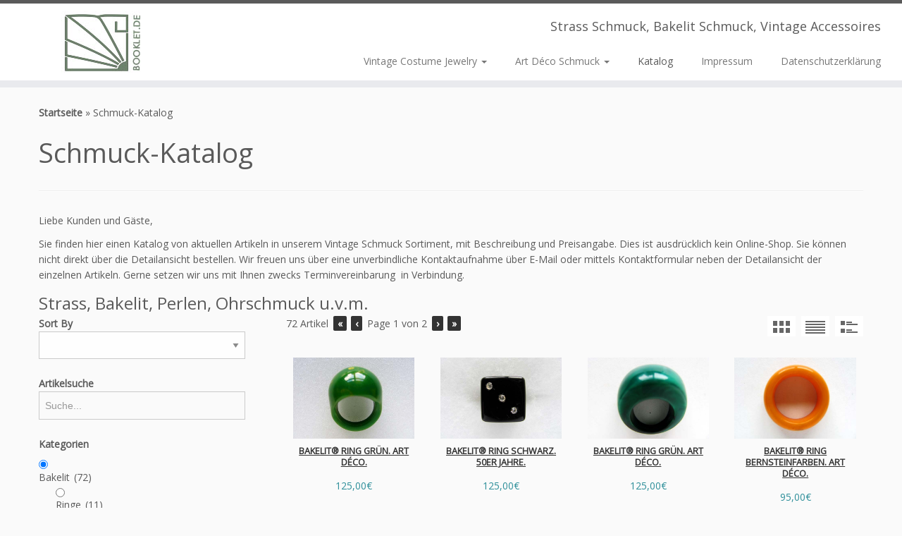

--- FILE ---
content_type: text/html; charset=UTF-8
request_url: https://www.booklet.de/katalog/?categories=4
body_size: 17667
content:
<!DOCTYPE html>
<!--[if IE 7]>
<html class="ie ie7 no-js" lang="de">
<![endif]-->
<!--[if IE 8]>
<html class="ie ie8 no-js" lang="de">
<![endif]-->
<!--[if !(IE 7) | !(IE 8)  ]><!-->
<html class="no-js" lang="de">
<!--<![endif]-->
	<head>
		<meta charset="UTF-8" />
		<meta http-equiv="X-UA-Compatible" content="IE=EDGE" />
		<meta name="viewport" content="width=device-width, initial-scale=1.0" />
        <link rel="profile"  href="https://gmpg.org/xfn/11" />
		<link rel="pingback" href="https://www.booklet.de/xmlrpc.php" />
		<script>(function(html){html.className = html.className.replace(/\bno-js\b/,'js')})(document.documentElement);</script>
<meta name='robots' content='index, follow, max-image-preview:large, max-snippet:-1, max-video-preview:-1' />

	<!-- This site is optimized with the Yoast SEO plugin v24.0 - https://yoast.com/wordpress/plugins/seo/ -->
	<title>Schmuck-Katalog - Vintage Costume Jewelery</title>
	<link rel="canonical" href="https://www.booklet.de/katalog/" />
	<meta property="og:locale" content="de_DE" />
	<meta property="og:type" content="article" />
	<meta property="og:title" content="Schmuck-Katalog - Vintage Costume Jewelery" />
	<meta property="og:description" content="Liebe Kunden und Gäste, Sie finden hier einen Katalog von aktuellen Artikeln in unserem Vintage Schmuck Sortiment, mit Beschreibung und Preisangabe. Dies ist ausdrücklich kein Online-Shop. Sie können nicht direkt über die Detailansicht bestellen. Wir freuen uns über eine unverbindliche Kontaktaufnahme über E-Mail oder mittels Kontaktformular neben der Detailansicht der einzelnen Artikeln. Gerne setzen wir [&hellip;]" />
	<meta property="og:url" content="https://www.booklet.de/katalog/" />
	<meta property="og:site_name" content="Vintage Costume Jewelery" />
	<meta property="article:modified_time" content="2021-09-07T09:10:15+00:00" />
	<meta name="twitter:card" content="summary_large_image" />
	<meta name="twitter:label1" content="Geschätzte Lesezeit" />
	<meta name="twitter:data1" content="1 Minute" />
	<script type="application/ld+json" class="yoast-schema-graph">{"@context":"https://schema.org","@graph":[{"@type":"WebPage","@id":"https://www.booklet.de/katalog/","url":"https://www.booklet.de/katalog/","name":"Schmuck-Katalog - Vintage Costume Jewelery","isPartOf":{"@id":"https://www.booklet.de/#website"},"datePublished":"2017-11-26T15:08:09+00:00","dateModified":"2021-09-07T09:10:15+00:00","breadcrumb":{"@id":"https://www.booklet.de/katalog/#breadcrumb"},"inLanguage":"de","potentialAction":[{"@type":"ReadAction","target":["https://www.booklet.de/katalog/"]}]},{"@type":"BreadcrumbList","@id":"https://www.booklet.de/katalog/#breadcrumb","itemListElement":[{"@type":"ListItem","position":1,"name":"Startseite","item":"https://www.booklet.de/"},{"@type":"ListItem","position":2,"name":"Schmuck-Katalog"}]},{"@type":"WebSite","@id":"https://www.booklet.de/#website","url":"https://www.booklet.de/","name":"Vintage Costume Jewelery","description":"Strass Schmuck, Bakelit Schmuck, Vintage  Accessoires","potentialAction":[{"@type":"SearchAction","target":{"@type":"EntryPoint","urlTemplate":"https://www.booklet.de/?s={search_term_string}"},"query-input":{"@type":"PropertyValueSpecification","valueRequired":true,"valueName":"search_term_string"}}],"inLanguage":"de"}]}</script>
	<!-- / Yoast SEO plugin. -->


<link rel='dns-prefetch' href='//fonts.googleapis.com' />
<link rel="alternate" type="application/rss+xml" title="Vintage Costume Jewelery &raquo; Feed" href="https://www.booklet.de/feed/" />
<link rel="alternate" type="application/rss+xml" title="Vintage Costume Jewelery &raquo; Kommentar-Feed" href="https://www.booklet.de/comments/feed/" />
<link rel="alternate" title="oEmbed (JSON)" type="application/json+oembed" href="https://www.booklet.de/wp-json/oembed/1.0/embed?url=https%3A%2F%2Fwww.booklet.de%2Fkatalog%2F" />
<link rel="alternate" title="oEmbed (XML)" type="text/xml+oembed" href="https://www.booklet.de/wp-json/oembed/1.0/embed?url=https%3A%2F%2Fwww.booklet.de%2Fkatalog%2F&#038;format=xml" />
<style id='wp-img-auto-sizes-contain-inline-css' type='text/css'>
img:is([sizes=auto i],[sizes^="auto," i]){contain-intrinsic-size:3000px 1500px}
/*# sourceURL=wp-img-auto-sizes-contain-inline-css */
</style>
<link rel='stylesheet' id='tc-gfonts-css' href='//fonts.googleapis.com/css?family=Open+Sans%7COpen+Sans' type='text/css' media='all' />
<style id='wp-emoji-styles-inline-css' type='text/css'>

	img.wp-smiley, img.emoji {
		display: inline !important;
		border: none !important;
		box-shadow: none !important;
		height: 1em !important;
		width: 1em !important;
		margin: 0 0.07em !important;
		vertical-align: -0.1em !important;
		background: none !important;
		padding: 0 !important;
	}
/*# sourceURL=wp-emoji-styles-inline-css */
</style>
<style id='wp-block-library-inline-css' type='text/css'>
:root{--wp-block-synced-color:#7a00df;--wp-block-synced-color--rgb:122,0,223;--wp-bound-block-color:var(--wp-block-synced-color);--wp-editor-canvas-background:#ddd;--wp-admin-theme-color:#007cba;--wp-admin-theme-color--rgb:0,124,186;--wp-admin-theme-color-darker-10:#006ba1;--wp-admin-theme-color-darker-10--rgb:0,107,160.5;--wp-admin-theme-color-darker-20:#005a87;--wp-admin-theme-color-darker-20--rgb:0,90,135;--wp-admin-border-width-focus:2px}@media (min-resolution:192dpi){:root{--wp-admin-border-width-focus:1.5px}}.wp-element-button{cursor:pointer}:root .has-very-light-gray-background-color{background-color:#eee}:root .has-very-dark-gray-background-color{background-color:#313131}:root .has-very-light-gray-color{color:#eee}:root .has-very-dark-gray-color{color:#313131}:root .has-vivid-green-cyan-to-vivid-cyan-blue-gradient-background{background:linear-gradient(135deg,#00d084,#0693e3)}:root .has-purple-crush-gradient-background{background:linear-gradient(135deg,#34e2e4,#4721fb 50%,#ab1dfe)}:root .has-hazy-dawn-gradient-background{background:linear-gradient(135deg,#faaca8,#dad0ec)}:root .has-subdued-olive-gradient-background{background:linear-gradient(135deg,#fafae1,#67a671)}:root .has-atomic-cream-gradient-background{background:linear-gradient(135deg,#fdd79a,#004a59)}:root .has-nightshade-gradient-background{background:linear-gradient(135deg,#330968,#31cdcf)}:root .has-midnight-gradient-background{background:linear-gradient(135deg,#020381,#2874fc)}:root{--wp--preset--font-size--normal:16px;--wp--preset--font-size--huge:42px}.has-regular-font-size{font-size:1em}.has-larger-font-size{font-size:2.625em}.has-normal-font-size{font-size:var(--wp--preset--font-size--normal)}.has-huge-font-size{font-size:var(--wp--preset--font-size--huge)}.has-text-align-center{text-align:center}.has-text-align-left{text-align:left}.has-text-align-right{text-align:right}.has-fit-text{white-space:nowrap!important}#end-resizable-editor-section{display:none}.aligncenter{clear:both}.items-justified-left{justify-content:flex-start}.items-justified-center{justify-content:center}.items-justified-right{justify-content:flex-end}.items-justified-space-between{justify-content:space-between}.screen-reader-text{border:0;clip-path:inset(50%);height:1px;margin:-1px;overflow:hidden;padding:0;position:absolute;width:1px;word-wrap:normal!important}.screen-reader-text:focus{background-color:#ddd;clip-path:none;color:#444;display:block;font-size:1em;height:auto;left:5px;line-height:normal;padding:15px 23px 14px;text-decoration:none;top:5px;width:auto;z-index:100000}html :where(.has-border-color){border-style:solid}html :where([style*=border-top-color]){border-top-style:solid}html :where([style*=border-right-color]){border-right-style:solid}html :where([style*=border-bottom-color]){border-bottom-style:solid}html :where([style*=border-left-color]){border-left-style:solid}html :where([style*=border-width]){border-style:solid}html :where([style*=border-top-width]){border-top-style:solid}html :where([style*=border-right-width]){border-right-style:solid}html :where([style*=border-bottom-width]){border-bottom-style:solid}html :where([style*=border-left-width]){border-left-style:solid}html :where(img[class*=wp-image-]){height:auto;max-width:100%}:where(figure){margin:0 0 1em}html :where(.is-position-sticky){--wp-admin--admin-bar--position-offset:var(--wp-admin--admin-bar--height,0px)}@media screen and (max-width:600px){html :where(.is-position-sticky){--wp-admin--admin-bar--position-offset:0px}}

/*# sourceURL=wp-block-library-inline-css */
</style><style id='global-styles-inline-css' type='text/css'>
:root{--wp--preset--aspect-ratio--square: 1;--wp--preset--aspect-ratio--4-3: 4/3;--wp--preset--aspect-ratio--3-4: 3/4;--wp--preset--aspect-ratio--3-2: 3/2;--wp--preset--aspect-ratio--2-3: 2/3;--wp--preset--aspect-ratio--16-9: 16/9;--wp--preset--aspect-ratio--9-16: 9/16;--wp--preset--color--black: #000000;--wp--preset--color--cyan-bluish-gray: #abb8c3;--wp--preset--color--white: #ffffff;--wp--preset--color--pale-pink: #f78da7;--wp--preset--color--vivid-red: #cf2e2e;--wp--preset--color--luminous-vivid-orange: #ff6900;--wp--preset--color--luminous-vivid-amber: #fcb900;--wp--preset--color--light-green-cyan: #7bdcb5;--wp--preset--color--vivid-green-cyan: #00d084;--wp--preset--color--pale-cyan-blue: #8ed1fc;--wp--preset--color--vivid-cyan-blue: #0693e3;--wp--preset--color--vivid-purple: #9b51e0;--wp--preset--gradient--vivid-cyan-blue-to-vivid-purple: linear-gradient(135deg,rgb(6,147,227) 0%,rgb(155,81,224) 100%);--wp--preset--gradient--light-green-cyan-to-vivid-green-cyan: linear-gradient(135deg,rgb(122,220,180) 0%,rgb(0,208,130) 100%);--wp--preset--gradient--luminous-vivid-amber-to-luminous-vivid-orange: linear-gradient(135deg,rgb(252,185,0) 0%,rgb(255,105,0) 100%);--wp--preset--gradient--luminous-vivid-orange-to-vivid-red: linear-gradient(135deg,rgb(255,105,0) 0%,rgb(207,46,46) 100%);--wp--preset--gradient--very-light-gray-to-cyan-bluish-gray: linear-gradient(135deg,rgb(238,238,238) 0%,rgb(169,184,195) 100%);--wp--preset--gradient--cool-to-warm-spectrum: linear-gradient(135deg,rgb(74,234,220) 0%,rgb(151,120,209) 20%,rgb(207,42,186) 40%,rgb(238,44,130) 60%,rgb(251,105,98) 80%,rgb(254,248,76) 100%);--wp--preset--gradient--blush-light-purple: linear-gradient(135deg,rgb(255,206,236) 0%,rgb(152,150,240) 100%);--wp--preset--gradient--blush-bordeaux: linear-gradient(135deg,rgb(254,205,165) 0%,rgb(254,45,45) 50%,rgb(107,0,62) 100%);--wp--preset--gradient--luminous-dusk: linear-gradient(135deg,rgb(255,203,112) 0%,rgb(199,81,192) 50%,rgb(65,88,208) 100%);--wp--preset--gradient--pale-ocean: linear-gradient(135deg,rgb(255,245,203) 0%,rgb(182,227,212) 50%,rgb(51,167,181) 100%);--wp--preset--gradient--electric-grass: linear-gradient(135deg,rgb(202,248,128) 0%,rgb(113,206,126) 100%);--wp--preset--gradient--midnight: linear-gradient(135deg,rgb(2,3,129) 0%,rgb(40,116,252) 100%);--wp--preset--font-size--small: 13px;--wp--preset--font-size--medium: 20px;--wp--preset--font-size--large: 36px;--wp--preset--font-size--x-large: 42px;--wp--preset--spacing--20: 0.44rem;--wp--preset--spacing--30: 0.67rem;--wp--preset--spacing--40: 1rem;--wp--preset--spacing--50: 1.5rem;--wp--preset--spacing--60: 2.25rem;--wp--preset--spacing--70: 3.38rem;--wp--preset--spacing--80: 5.06rem;--wp--preset--shadow--natural: 6px 6px 9px rgba(0, 0, 0, 0.2);--wp--preset--shadow--deep: 12px 12px 50px rgba(0, 0, 0, 0.4);--wp--preset--shadow--sharp: 6px 6px 0px rgba(0, 0, 0, 0.2);--wp--preset--shadow--outlined: 6px 6px 0px -3px rgb(255, 255, 255), 6px 6px rgb(0, 0, 0);--wp--preset--shadow--crisp: 6px 6px 0px rgb(0, 0, 0);}:where(.is-layout-flex){gap: 0.5em;}:where(.is-layout-grid){gap: 0.5em;}body .is-layout-flex{display: flex;}.is-layout-flex{flex-wrap: wrap;align-items: center;}.is-layout-flex > :is(*, div){margin: 0;}body .is-layout-grid{display: grid;}.is-layout-grid > :is(*, div){margin: 0;}:where(.wp-block-columns.is-layout-flex){gap: 2em;}:where(.wp-block-columns.is-layout-grid){gap: 2em;}:where(.wp-block-post-template.is-layout-flex){gap: 1.25em;}:where(.wp-block-post-template.is-layout-grid){gap: 1.25em;}.has-black-color{color: var(--wp--preset--color--black) !important;}.has-cyan-bluish-gray-color{color: var(--wp--preset--color--cyan-bluish-gray) !important;}.has-white-color{color: var(--wp--preset--color--white) !important;}.has-pale-pink-color{color: var(--wp--preset--color--pale-pink) !important;}.has-vivid-red-color{color: var(--wp--preset--color--vivid-red) !important;}.has-luminous-vivid-orange-color{color: var(--wp--preset--color--luminous-vivid-orange) !important;}.has-luminous-vivid-amber-color{color: var(--wp--preset--color--luminous-vivid-amber) !important;}.has-light-green-cyan-color{color: var(--wp--preset--color--light-green-cyan) !important;}.has-vivid-green-cyan-color{color: var(--wp--preset--color--vivid-green-cyan) !important;}.has-pale-cyan-blue-color{color: var(--wp--preset--color--pale-cyan-blue) !important;}.has-vivid-cyan-blue-color{color: var(--wp--preset--color--vivid-cyan-blue) !important;}.has-vivid-purple-color{color: var(--wp--preset--color--vivid-purple) !important;}.has-black-background-color{background-color: var(--wp--preset--color--black) !important;}.has-cyan-bluish-gray-background-color{background-color: var(--wp--preset--color--cyan-bluish-gray) !important;}.has-white-background-color{background-color: var(--wp--preset--color--white) !important;}.has-pale-pink-background-color{background-color: var(--wp--preset--color--pale-pink) !important;}.has-vivid-red-background-color{background-color: var(--wp--preset--color--vivid-red) !important;}.has-luminous-vivid-orange-background-color{background-color: var(--wp--preset--color--luminous-vivid-orange) !important;}.has-luminous-vivid-amber-background-color{background-color: var(--wp--preset--color--luminous-vivid-amber) !important;}.has-light-green-cyan-background-color{background-color: var(--wp--preset--color--light-green-cyan) !important;}.has-vivid-green-cyan-background-color{background-color: var(--wp--preset--color--vivid-green-cyan) !important;}.has-pale-cyan-blue-background-color{background-color: var(--wp--preset--color--pale-cyan-blue) !important;}.has-vivid-cyan-blue-background-color{background-color: var(--wp--preset--color--vivid-cyan-blue) !important;}.has-vivid-purple-background-color{background-color: var(--wp--preset--color--vivid-purple) !important;}.has-black-border-color{border-color: var(--wp--preset--color--black) !important;}.has-cyan-bluish-gray-border-color{border-color: var(--wp--preset--color--cyan-bluish-gray) !important;}.has-white-border-color{border-color: var(--wp--preset--color--white) !important;}.has-pale-pink-border-color{border-color: var(--wp--preset--color--pale-pink) !important;}.has-vivid-red-border-color{border-color: var(--wp--preset--color--vivid-red) !important;}.has-luminous-vivid-orange-border-color{border-color: var(--wp--preset--color--luminous-vivid-orange) !important;}.has-luminous-vivid-amber-border-color{border-color: var(--wp--preset--color--luminous-vivid-amber) !important;}.has-light-green-cyan-border-color{border-color: var(--wp--preset--color--light-green-cyan) !important;}.has-vivid-green-cyan-border-color{border-color: var(--wp--preset--color--vivid-green-cyan) !important;}.has-pale-cyan-blue-border-color{border-color: var(--wp--preset--color--pale-cyan-blue) !important;}.has-vivid-cyan-blue-border-color{border-color: var(--wp--preset--color--vivid-cyan-blue) !important;}.has-vivid-purple-border-color{border-color: var(--wp--preset--color--vivid-purple) !important;}.has-vivid-cyan-blue-to-vivid-purple-gradient-background{background: var(--wp--preset--gradient--vivid-cyan-blue-to-vivid-purple) !important;}.has-light-green-cyan-to-vivid-green-cyan-gradient-background{background: var(--wp--preset--gradient--light-green-cyan-to-vivid-green-cyan) !important;}.has-luminous-vivid-amber-to-luminous-vivid-orange-gradient-background{background: var(--wp--preset--gradient--luminous-vivid-amber-to-luminous-vivid-orange) !important;}.has-luminous-vivid-orange-to-vivid-red-gradient-background{background: var(--wp--preset--gradient--luminous-vivid-orange-to-vivid-red) !important;}.has-very-light-gray-to-cyan-bluish-gray-gradient-background{background: var(--wp--preset--gradient--very-light-gray-to-cyan-bluish-gray) !important;}.has-cool-to-warm-spectrum-gradient-background{background: var(--wp--preset--gradient--cool-to-warm-spectrum) !important;}.has-blush-light-purple-gradient-background{background: var(--wp--preset--gradient--blush-light-purple) !important;}.has-blush-bordeaux-gradient-background{background: var(--wp--preset--gradient--blush-bordeaux) !important;}.has-luminous-dusk-gradient-background{background: var(--wp--preset--gradient--luminous-dusk) !important;}.has-pale-ocean-gradient-background{background: var(--wp--preset--gradient--pale-ocean) !important;}.has-electric-grass-gradient-background{background: var(--wp--preset--gradient--electric-grass) !important;}.has-midnight-gradient-background{background: var(--wp--preset--gradient--midnight) !important;}.has-small-font-size{font-size: var(--wp--preset--font-size--small) !important;}.has-medium-font-size{font-size: var(--wp--preset--font-size--medium) !important;}.has-large-font-size{font-size: var(--wp--preset--font-size--large) !important;}.has-x-large-font-size{font-size: var(--wp--preset--font-size--x-large) !important;}
/*# sourceURL=global-styles-inline-css */
</style>

<style id='classic-theme-styles-inline-css' type='text/css'>
/*! This file is auto-generated */
.wp-block-button__link{color:#fff;background-color:#32373c;border-radius:9999px;box-shadow:none;text-decoration:none;padding:calc(.667em + 2px) calc(1.333em + 2px);font-size:1.125em}.wp-block-file__button{background:#32373c;color:#fff;text-decoration:none}
/*# sourceURL=/wp-includes/css/classic-themes.min.css */
</style>
<link rel='stylesheet' id='wpsm_colorbox-font-awesome-front-css' href='https://www.booklet.de/wp-content/plugins/colorbox-panels/assets/css/font-awesome/css/font-awesome.min.css?ver=6.9' type='text/css' media='all' />
<link rel='stylesheet' id='wpsm_colorbox_bootstrap-front-css' href='https://www.booklet.de/wp-content/plugins/colorbox-panels/assets/css/bootstrap-front.css?ver=6.9' type='text/css' media='all' />
<link rel='stylesheet' id='wpsm_colorbox_pro-font-awesome-front-css' href='https://www.booklet.de/wp-content/plugins/colorbox-pro/assets/css/font-awesome/css/font-awesome.min.css?ver=6.9' type='text/css' media='all' />
<link rel='stylesheet' id='wpsm_colorbox_pro_bootstrap-front-css' href='https://www.booklet.de/wp-content/plugins/colorbox-pro/assets/css/bootstrap-front.css?ver=6.9' type='text/css' media='all' />
<link rel='stylesheet' id='wpsm_colorbox_pro_anim-css-css' href='https://www.booklet.de/wp-content/plugins/colorbox-pro/assets/css/component.css?ver=6.9' type='text/css' media='all' />
<link rel='stylesheet' id='contact-form-7-css' href='https://www.booklet.de/wp-content/plugins/contact-form-7/includes/css/styles.css?ver=5.8' type='text/css' media='all' />
<link rel='stylesheet' id='customizr-fa-css' href='https://www.booklet.de/wp-content/themes/customizr/assets/shared/fonts/fa/css/fontawesome-all.min.css?ver=4.4.21' type='text/css' media='all' />
<link rel='stylesheet' id='customizr-common-css' href='https://www.booklet.de/wp-content/themes/customizr/inc/assets/css/tc_common.min.css?ver=4.4.21' type='text/css' media='all' />
<link rel='stylesheet' id='customizr-skin-css' href='https://www.booklet.de/wp-content/themes/customizr/inc/assets/css/grey.min.css?ver=4.4.21' type='text/css' media='all' />
<style id='customizr-skin-inline-css' type='text/css'>

                  .site-title,.site-description,h1,h2,h3,.tc-dropcap {
                    font-family : 'Open Sans';
                    font-weight : inherit;
                  }

                  body,.navbar .nav>li>a {
                    font-family : 'Open Sans';
                    font-weight : inherit;
                  }

            body,.navbar .nav>li>a {
              font-size : 14px;
              line-height : 1.6em;
            }
table { border-collapse: separate; }
                           body table { border-collapse: collapse; }
                          
.social-links .social-icon:before { content: none } 
.sticky-enabled .tc-shrink-on .site-logo img {
    					height:30px!important;width:auto!important
    				}

    				.sticky-enabled .tc-shrink-on .brand .site-title {
    					font-size:0.6em;opacity:0.8;line-height:1.2em
    				}

.tc-no-sticky-header .tc-header, .tc-sticky-header .tc-header {
  					z-index:99999
  				}

.tc-single-page-thumbnail-wrapper .tc-rectangular-thumb {
          max-height: 250px;
          height :250px
        }

        .tc-center-images .tc-single-page-thumbnail-wrapper .tc-rectangular-thumb img {
          opacity : 0;
          -webkit-transition: opacity .5s ease-in-out;
          -moz-transition: opacity .5s ease-in-out;
          -ms-transition: opacity .5s ease-in-out;
          -o-transition: opacity .5s ease-in-out;
          transition: opacity .5s ease-in-out;
        }

@media (max-width: 480px ){
.tc-single-page-thumbnail-wrapper .tc-rectangular-thumb {
            max-height: 200px;
            height :200px
          }
}

.tc-slider-loader-wrapper{ display:none }
html.js .tc-slider-loader-wrapper { display: block }.no-csstransforms3d .tc-slider-loader-wrapper .tc-img-gif-loader {
                                                background: url('https://www.booklet.de/wp-content/themes/customizr/assets/front/img/slider-loader.gif') no-repeat center center;
                                         }.tc-slider-loader-wrapper .tc-css-loader > div { border-color:#5A5A5A; }
#tc-push-footer { display: none; visibility: hidden; }
         .tc-sticky-footer #tc-push-footer.sticky-footer-enabled { display: block; }
        

/*# sourceURL=customizr-skin-inline-css */
</style>
<link rel='stylesheet' id='customizr-style-css' href='https://www.booklet.de/wp-content/themes/customizr-child/style.css?ver=4.4.21' type='text/css' media='all' />
<link rel='stylesheet' id='fancyboxcss-css' href='https://www.booklet.de/wp-content/themes/customizr/assets/front/js/libs/fancybox/jquery.fancybox-1.3.4.min.css?ver=6.9' type='text/css' media='all' />
<script type="text/javascript" id="nb-jquery" src="https://www.booklet.de/wp-includes/js/jquery/jquery.min.js?ver=3.7.1" id="jquery-core-js"></script>
<script type="text/javascript" src="https://www.booklet.de/wp-includes/js/jquery/jquery-migrate.min.js?ver=3.4.1" id="jquery-migrate-js"></script>
<script type="text/javascript" src="https://www.booklet.de/wp-content/plugins/colorbox-panels/assets/js/masonry.pkgd.min.js?ver=6.9" id="wpsm_colorbox_masnory-js"></script>
<script type="text/javascript" src="https://www.booklet.de/wp-content/plugins/colorbox-panels/assets/js/jcolumn.min.js?ver=6.9" id="wpsm_colorbox_height-js"></script>
<script type="text/javascript" src="https://www.booklet.de/wp-content/plugins/colorbox-pro/assets/js/animation/modernizr.custom.js?ver=6.9" id="wpsm_colorbox_pro_modernizr-custom-js"></script>
<script type="text/javascript" src="https://www.booklet.de/wp-content/plugins/colorbox-pro/assets/js/masonry.pkgd.min.js?ver=6.9" id="wpsm_colorbox_pro_masnory-js"></script>
<script type="text/javascript" src="https://www.booklet.de/wp-content/plugins/colorbox-pro/assets/js/animation/imagesloaded.js?ver=6.9" id="wpsm_colorbox_pro_imagesloaded-js"></script>
<script type="text/javascript" src="https://www.booklet.de/wp-content/plugins/colorbox-pro/assets/js/animation/classie.js?ver=6.9" id="wpsm_colorbox_pro_classie-js"></script>
<script type="text/javascript" src="https://www.booklet.de/wp-content/plugins/colorbox-pro/assets/js/animation/AnimOnScroll.js?ver=6.9" id="wpsm_colorbox_pro_AnimOnScroll-js"></script>
<script type="text/javascript" src="https://www.booklet.de/wp-content/plugins/colorbox-pro/assets/js/jcolumn.min.js?ver=6.9" id="wpsm_colorbox_pro_height-js"></script>
<script type="text/javascript" src="https://www.booklet.de/wp-content/themes/customizr/assets/front/js/libs/modernizr.min.js?ver=4.4.21" id="modernizr-js"></script>
<script type="text/javascript" src="https://www.booklet.de/wp-content/themes/customizr/assets/front/js/libs/fancybox/jquery.fancybox-1.3.4.min.js?ver=4.4.21" id="tc-fancybox-js"></script>
<script type="text/javascript" src="https://www.booklet.de/wp-includes/js/underscore.min.js?ver=1.13.7" id="underscore-js"></script>
<script type="text/javascript" id="tc-scripts-js-extra">
/* <![CDATA[ */
var TCParams = {"_disabled":[],"FancyBoxState":"1","FancyBoxAutoscale":"1","SliderName":"","SliderDelay":"","SliderHover":"1","centerSliderImg":"1","SmoothScroll":{"Enabled":true,"Options":{"touchpadSupport":false}},"anchorSmoothScroll":"easeOutExpo","anchorSmoothScrollExclude":{"simple":["[class*=edd]",".tc-carousel-control",".carousel-control","[data-toggle=\"modal\"]","[data-toggle=\"dropdown\"]","[data-toggle=\"tooltip\"]","[data-toggle=\"popover\"]","[data-toggle=\"collapse\"]","[data-toggle=\"tab\"]","[data-toggle=\"pill\"]","[class*=upme]","[class*=um-]"],"deep":{"classes":[],"ids":[]}},"ReorderBlocks":"1","centerAllImg":"1","HasComments":"","LeftSidebarClass":".span3.left.tc-sidebar","RightSidebarClass":".span3.right.tc-sidebar","LoadModernizr":"1","stickyCustomOffset":{"_initial":0,"_scrolling":0,"options":{"_static":true,"_element":""}},"stickyHeader":"1","dropdowntoViewport":"","timerOnScrollAllBrowsers":"1","extLinksStyle":"","extLinksTargetExt":"1","extLinksSkipSelectors":{"classes":["btn","button"],"ids":[]},"dropcapEnabled":"","dropcapWhere":{"post":"","page":""},"dropcapMinWords":"50","dropcapSkipSelectors":{"tags":["IMG","IFRAME","H1","H2","H3","H4","H5","H6","BLOCKQUOTE","UL","OL"],"classes":["btn","tc-placeholder-wrap"],"id":[]},"imgSmartLoadEnabled":"1","imgSmartLoadOpts":{"parentSelectors":[".article-container",".__before_main_wrapper",".widget-front"],"opts":{"excludeImg":[".tc-holder-img"]}},"imgSmartLoadsForSliders":"1","goldenRatio":"1.618","gridGoldenRatioLimit":"350","isSecondMenuEnabled":"","secondMenuRespSet":"in-sn-before","isParallaxOn":"1","parallaxRatio":"0.55","pluginCompats":[],"adminAjaxUrl":"https://www.booklet.de/wp-admin/admin-ajax.php","ajaxUrl":"https://www.booklet.de/?czrajax=1","frontNonce":{"id":"CZRFrontNonce","handle":"a78925e9cd"},"isDevMode":"","isModernStyle":"","i18n":{"Permanently dismiss":"Dauerhaft ausblenden"},"version":"4.4.21","frontNotifications":{"styleSwitcher":{"enabled":false,"content":"","dismissAction":"dismiss_style_switcher_note_front","ajaxUrl":"https://www.booklet.de/wp-admin/admin-ajax.php"}}};
//# sourceURL=tc-scripts-js-extra
/* ]]> */
</script>
<script type="text/javascript" src="https://www.booklet.de/wp-content/themes/customizr/inc/assets/js/tc-scripts.min.js?ver=4.4.21" id="tc-scripts-js"></script>
<link rel="https://api.w.org/" href="https://www.booklet.de/wp-json/" /><link rel="alternate" title="JSON" type="application/json" href="https://www.booklet.de/wp-json/wp/v2/pages/123" /><link rel="EditURI" type="application/rsd+xml" title="RSD" href="https://www.booklet.de/xmlrpc.php?rsd" />
<meta name="generator" content="WordPress 6.9" />
<link rel='shortlink' href='https://www.booklet.de/?p=123' />
    
    <script type="text/javascript">
        var ajaxurl = 'https://www.booklet.de/wp-admin/admin-ajax.php';
    </script>
	<link rel='stylesheet' id='ewd-upcp-gridster-css' href='https://www.booklet.de/wp-content/plugins/ultimate-product-catalogue/assets/css/jquery.gridster.css?ver=6.9' type='text/css' media='all' />
<link rel='stylesheet' id='ewd-upcp-css-css' href='https://www.booklet.de/wp-content/plugins/ultimate-product-catalogue/assets/css/ewd-upcp.css?ver=6.9' type='text/css' media='all' />
<link rel='stylesheet' id='ewd-upcp-jquery-ui-css' href='https://www.booklet.de/wp-content/plugins/ultimate-product-catalogue/assets/css/ewd-upcp-jquery-ui.css?ver=6.9' type='text/css' media='all' />
<link rel='stylesheet' id='ewd-ulb-main-css-css' href='https://www.booklet.de/wp-content/plugins/ultimate-product-catalogue/assets/css/ewd-ulb-main.css?ver=6.9' type='text/css' media='all' />
</head>
	
	<body class="nb-3-3-6 nimble-no-local-data-skp__post_page_123 nimble-no-group-site-tmpl-skp__all_page wp-singular page-template-default page page-id-123 wp-embed-responsive wp-theme-customizr wp-child-theme-customizr-child sek-hide-rc-badge tc-fade-hover-links tc-no-sidebar tc-center-images skin-grey customizr-4-4-21-with-child-theme tc-sticky-header sticky-disabled tc-transparent-on-scroll no-navbar tc-regular-menu tc-sticky-footer" >
            <a class="screen-reader-text skip-link" href="#content">Zum Inhalt springen</a>
        
    <div id="tc-page-wrap" class="">

  		
  	   	<header class="tc-header clearfix row-fluid tc-tagline-off tc-title-logo-on  tc-shrink-on tc-menu-on logo-left tc-second-menu-in-sn-before-when-mobile">
  			
        <div class="brand span3 pull-left">
        <a class="site-logo" href="https://www.booklet.de/" aria-label="Vintage Costume Jewelery | Strass Schmuck, Bakelit Schmuck, Vintage  Accessoires"><img src="https://www.booklet.de/wp-content/uploads/2017/11/logo-web-WP.jpg" alt="Zurück zur Startseite" width="122" height="88"  data-no-retina class=" attachment-153"/></a>        </div> <!-- brand span3 -->

        <div class="container outside"><h2 class="site-description">Strass Schmuck, Bakelit Schmuck, Vintage  Accessoires</h2></div>      	<div class="navbar-wrapper clearfix span9 tc-submenu-fade tc-submenu-move tc-open-on-hover pull-menu-right">
        	<div class="navbar resp">
          		<div class="navbar-inner" role="navigation">
            		<div class="row-fluid">
              		<h2 class="span7 inside site-description">Strass Schmuck, Bakelit Schmuck, Vintage  Accessoires</h2><div class="nav-collapse collapse tc-hover-menu-wrapper"><div class="menu-main-container"><ul id="menu-main-2" class="nav tc-hover-menu"><li class="menu-item menu-item-type-post_type menu-item-object-page menu-item-home menu-item-has-children dropdown menu-item-105"><a href="https://www.booklet.de/">Vintage Costume Jewelry <strong class="caret"></strong></a>
<ul class="dropdown-menu">
	<li class="menu-item menu-item-type-post_type menu-item-object-page menu-item-150"><a href="https://www.booklet.de/firmenprofil-booklet-eine-erfolgsgeschichte/">Firmenprofil</a></li>
	<li class="menu-item menu-item-type-post_type menu-item-object-page menu-item-269"><a href="https://www.booklet.de/shop/ausstellungen/">Ausstellungen</a></li>
	<li class="menu-item menu-item-type-post_type menu-item-object-page menu-item-268"><a href="https://www.booklet.de/glossar-strass-bakelit-und-perlen/">Glossar</a></li>
</ul>
</li>
<li class="menu-item menu-item-type-post_type menu-item-object-page menu-item-has-children dropdown menu-item-145"><a href="https://www.booklet.de/art-deco/">Art Déco Schmuck <strong class="caret"></strong></a>
<ul class="dropdown-menu">
	<li class="menu-item menu-item-type-post_type menu-item-object-page menu-item-210"><a href="https://www.booklet.de/strass-opulenter-originaler-strass-schmuck/">Strass Schmuck</a></li>
	<li class="menu-item menu-item-type-post_type menu-item-object-page menu-item-293"><a href="https://www.booklet.de/bakelit/">Originaler Bakelit® Schmuck</a></li>
	<li class="menu-item menu-item-type-post_type menu-item-object-page menu-item-304"><a href="https://www.booklet.de/erlesene-perlen/">Erlesene Perlen</a></li>
	<li class="menu-item menu-item-type-post_type menu-item-object-page menu-item-313"><a href="https://www.booklet.de/ohrschmuck-variationen/">Ohrschmuck Variationen</a></li>
</ul>
</li>
<li class="menu-item menu-item-type-post_type menu-item-object-page current-menu-item page_item page-item-123 current_page_item menu-item-130"><a href="https://www.booklet.de/katalog/" aria-current="page">Katalog</a></li>
<li class="menu-item menu-item-type-post_type menu-item-object-page menu-item-949"><a href="https://www.booklet.de/impressum-neu/">Impressum</a></li>
<li class="menu-item menu-item-type-post_type menu-item-object-page menu-item-943"><a href="https://www.booklet.de/datenschutzerklaerung-dsgvo-konform/">Datenschutzerklärung</a></li>
</ul></div></div><div class="btn-toggle-nav pull-right"><button type="button" class="btn menu-btn" data-toggle="collapse" data-target=".nav-collapse" title="Menü öffnen" aria-label="Menü öffnen"><span class="icon-bar"></span><span class="icon-bar"></span><span class="icon-bar"></span> </button><span class="menu-label">Menü</span></div>          			</div><!-- /.row-fluid -->
          		</div><!-- /.navbar-inner -->
        	</div><!-- /.navbar resp -->
      	</div><!-- /.navbar-wrapper -->
    	  		</header>
  		<div id="tc-reset-margin-top" class="container-fluid" style="margin-top:103px"></div><div id="main-wrapper" class="container">

    <div class="tc-hot-crumble container" role="navigation"><div class="row"><div class="span12"><div class="breadcrumb-trail breadcrumbs"><span class="trail-begin"><a href="https://www.booklet.de" title="Vintage Costume Jewelery" rel="home" class="trail-begin">Startseite</a></span> <span class="sep">&raquo;</span> <span class="trail-end">Schmuck-Katalog</span></div></div></div></div>
    <div class="container" role="main">
        <div class="row column-content-wrapper">

            
                <div id="content" class="span12 article-container tc-gallery-style">

                    
                        
                                                                                    
                                                                    <article id="page-123" class="row-fluid post-123 page type-page status-publish czr-hentry">
                                                <header class="entry-header">
          <h1 class="entry-title ">Schmuck-Katalog</h1><hr class="featurette-divider __before_content">        </header>
        
        <div class="entry-content">
          <p>Liebe Kunden und Gäste,</p>
<p>Sie finden hier einen Katalog von aktuellen Artikeln in unserem Vintage Schmuck Sortiment, mit Beschreibung und Preisangabe. Dies ist ausdrücklich kein Online-Shop. Sie können nicht direkt über die Detailansicht bestellen. Wir freuen uns über eine unverbindliche Kontaktaufnahme über E-Mail oder mittels Kontaktformular neben der Detailansicht der einzelnen Artikeln. Gerne setzen wir uns mit Ihnen zwecks Terminvereinbarung  in Verbindung.</p>
<style>.ewd-upcp-product-comparison-button { background: #8eac8c !important; }.ewd-upcp-product-comparison-button { color: #ffffff !important; }.ewd-upcp-catalog-product-thumbnail .ewd-upcp-catalog-product-price { font-size: 20 !important; }.ewd-upcp-catalog-product-list-content { border: 5px solid #e8e6e6 !important; }.ewd-upcp-catalog-product-list a.ewd-upcp-product-title { color: #aca9a9 !important; }.ewd-upcp-catalog-product-list .ewd-upcp-catalog-product-price { color: #a5a4a4 !important; }.ewd-upcp-catalog-product-detail { background: #d9d9d9 !important; }.ewd-upcp-catalog-product-detail-end-div .ewd-upcp-catalog-product-price { font-size: 20 !important; }.ewd-upcp-catalog-product-detail-end-div .ewd-upcp-catalog-product-price { color: #77ac7a !important; }</style><div  class="ewd-upcp-catalog-div ewd-upcp-catalog-main-block">

	
	
	
	<input type='hidden' name='catalog-id' value='1349' />
<input type='hidden' name='catalog-excluded-views' value='' />
<input type='hidden' name='catalog-current-page' value='1' />
<input type='hidden' name='catalog-max-page' value='2' />
<input type='hidden' name='catalog-order-by' value='' />
<input type='hidden' name='catalog-order' value='ASC' />
<input type='hidden' name='catalog-product-per-page' value='40' />
<input type='hidden' name='catalog-default-search-text' value='Suche...' />
<input type='hidden' name='catalog-base-url' value='https://www.booklet.de/katalog/' /><div class='ewd-upcp-catalog-information'><div class='ewd-upcp-catalog-information-name'>

			<h3>
				Strass, Bakelit, Perlen, Ohrschmuck u.v.m.			</h3>

		</div><div class='ewd-upcp-catalog-information-description'>
					</div></div><div class='ewd-upcp-catalog-header-bar'><div class='ewd-upcp-toggle-icon ewd-upcp-toggle-icon-thumbnail ewd-upcp-toggle-icon-grey' data-view='thumbnail'></div><div class='ewd-upcp-toggle-icon ewd-upcp-toggle-icon-list ewd-upcp-toggle-icon-grey' data-view='list'></div><div class='ewd-upcp-toggle-icon ewd-upcp-toggle-icon-detail ewd-upcp-toggle-icon-grey' data-view='detail'></div></div><div class='ewd-upcp-pagination' data-max_pages='2'>

	<span class='displaying-num'>

		<span class='product-count'>72</span>

		Artikel
	</span>
	
	<span class='pagination-links'>
	
		<a class='first-page disabled' title='Go to the first page'>&#171;</a>
		<a class='prev-page disabled' title='Go to the previous page'>&#8249;</a>

		<span class='paging-input'>

			Page  

			<span class='current-page'>1</span> 

			 von  

			<span class='total-pages'>2</span>

		</span>

		<a class='next-page ' title='Go to the next page'>&#8250;</a>
		<a class='last-page ' title='Go to the last page'>&#187;</a>
	
	</span>

</div><div class='ewd-upcp-catalog-sidebar ewd-upcp-catalog-sidebar-checkbox-style-minimalist '><div class='ewd-upcp-catalog-sidebar-sort'>

	<span>
		Sort By	</span><div>

		<select name='ewd-upcp-sort-by'>
			
			<option value=''></option>

			
				<option value='price_asc'>Preis (aufsteigend)</option>
				<option value='price_desc'>Preis (absteigend)</option>

			
			
				<option value='name_asc'>Name (aufsteigend)</option>
				<option value='name_desc'>Name (Absteigend)</option>
				
			
			
			
		</select>
	
	</div></div><div class='ewd-upcp-catalog-sidebar-search'>

	<span>
		Artikelsuche	</span><div>

		<input name='ewd-upcp-search' placeholder='Suche...' value=''>
	
	</div></div><div class='ewd-upcp-catalog-sidebar-categories ewd-upcp-catalog-sidebar-hierarchical'><div class='ewd-upcp-catalog-sidebar-title  '>
		Kategorien	</div><div><div class='ewd-upcp-catalog-sidebar-content'><div class='ewd-upcp-catalog-sidebar-category ewd-upcp-taxonomy-selected' data-taxonomy_id='4'>

	
	<input type='radio' name='category' id='category-4' value='4' checked >

	<label class='ewd-upcp-catalog-sidebar-taxonomy-label' for='category-4'> 

		Bakelit <span class='ewd-upcp-catalog-sidebar-taxonomy-count'> (72)</span>
	
	</label>

	
	
</div><div class='ewd-upcp-catalog-sidebar-hierarchical-subcategories '><div class='ewd-upcp-catalog-sidebar-subcategory ' data-taxonomy_id='19'>

	
	<input type='radio' name='subcategory' id='subcategory-19' value='19'  >

	<label class='ewd-upcp-catalog-sidebar-taxonomy-label' for='subcategory-19'> 

		Ringe <span class='ewd-upcp-catalog-sidebar-taxonomy-count'> (11)</span>
	
	</label>

	
	
</div><div class='ewd-upcp-catalog-sidebar-subcategory ' data-taxonomy_id='18'>

	
	<input type='radio' name='subcategory' id='subcategory-18' value='18'  >

	<label class='ewd-upcp-catalog-sidebar-taxonomy-label' for='subcategory-18'> 

		Ohrschmuck <span class='ewd-upcp-catalog-sidebar-taxonomy-count'> (13)</span>
	
	</label>

	
	
</div><div class='ewd-upcp-catalog-sidebar-subcategory ' data-taxonomy_id='17'>

	
	<input type='radio' name='subcategory' id='subcategory-17' value='17'  >

	<label class='ewd-upcp-catalog-sidebar-taxonomy-label' for='subcategory-17'> 

		Colliers <span class='ewd-upcp-catalog-sidebar-taxonomy-count'> (5)</span>
	
	</label>

	
	
</div><div class='ewd-upcp-catalog-sidebar-subcategory ' data-taxonomy_id='16'>

	
	<input type='radio' name='subcategory' id='subcategory-16' value='16'  >

	<label class='ewd-upcp-catalog-sidebar-taxonomy-label' for='subcategory-16'> 

		Broschen <span class='ewd-upcp-catalog-sidebar-taxonomy-count'> (17)</span>
	
	</label>

	
	
</div><div class='ewd-upcp-catalog-sidebar-subcategory ' data-taxonomy_id='15'>

	
	<input type='radio' name='subcategory' id='subcategory-15' value='15'  >

	<label class='ewd-upcp-catalog-sidebar-taxonomy-label' for='subcategory-15'> 

		Armreifen <span class='ewd-upcp-catalog-sidebar-taxonomy-count'> (26)</span>
	
	</label>

	
	
</div></div></div></div></div><div class='ewd-upcp-catalog-sidebar-price-filter'>

	<span>
		Preis	</span><div id='ewd-upcp-price-filter'></div><div id='ewd-upcp-price-range'>
		
		<span>
			
			
			<input type='text' value='0' name='ewd-upcp-price-slider-min' disabled data-min_price='0' />

			€
		</span>

		<span class='ewd-upcp-price-slider-divider'> - </span>

		<span>
			
			
			<input type='text' value='690' name='ewd-upcp-price-slider-max' disabled data-max_price='690' />

			€
		</span>

	</div></div></div><div class='ewd-upcp-catalog-display'><div  class="ewd-upcp-catalog-view ewd-upcp-thumbnail-view ewd-upcp-thumbnail-four-columns"><div id='ewd-upcp-catalog-product-thumbnail-1115'  class="ewd-upcp-catalog-product-div ewd-upcp-catalog-product-thumbnail" data-product_id='1115'><div class='ewd-upcp-catalog-product-thumbnail-image-div'>

		
		
		
		<a class='ewd-upcp-catalog-product-image' href='https://www.booklet.de/katalog/?singleproduct=1115' >

	<img  decoding="async" class="ewd-upcp-product-image"  src="[data-uri]" data-src="https://www.booklet.de/wp-content/uploads/2018/01/BR18-ring-bak-gruen-kugel-seitl.-b.jpg"  alt="Bakelit® Ring grün. Art Déco.-image" />
	
</a>
	</div><div class='ewd-upcp-catalog-product-thumbnail-body-div'><div class='ewd-upcp-product-title-div'>

	<a class='ewd-upcp-product-title' href='https://www.booklet.de/katalog/?singleproduct=1115' >

		Bakelit® Ring grün. Art Déco.	
	</a>

</div><div class='ewd-upcp-catalog-product-price' data-item_price='125,00'>

	<span>
		125,00€	</span>

	
</div></div></div><div id='ewd-upcp-catalog-product-thumbnail-1114'  class="ewd-upcp-catalog-product-div ewd-upcp-catalog-product-thumbnail" data-product_id='1114'><div class='ewd-upcp-catalog-product-thumbnail-image-div'>

		
		
		
		<a class='ewd-upcp-catalog-product-image' href='https://www.booklet.de/katalog/?singleproduct=1114' >

	<img  decoding="async" class="ewd-upcp-product-image"  src="[data-uri]" data-src="https://www.booklet.de/wp-content/uploads/2018/01/BR17-wuerfel-strass-oben-b.jpg"  alt="Bakelit® Ring schwarz. 50er Jahre.-image" />
	
</a>
	</div><div class='ewd-upcp-catalog-product-thumbnail-body-div'><div class='ewd-upcp-product-title-div'>

	<a class='ewd-upcp-product-title' href='https://www.booklet.de/katalog/?singleproduct=1114' >

		Bakelit® Ring schwarz. 50er Jahre.	
	</a>

</div><div class='ewd-upcp-catalog-product-price' data-item_price='125,00'>

	<span>
		125,00€	</span>

	
</div></div></div><div id='ewd-upcp-catalog-product-thumbnail-1113'  class="ewd-upcp-catalog-product-div ewd-upcp-catalog-product-thumbnail" data-product_id='1113'><div class='ewd-upcp-catalog-product-thumbnail-image-div'>

		
		
		
		<a class='ewd-upcp-catalog-product-image' href='https://www.booklet.de/katalog/?singleproduct=1113' >

	<img  decoding="async" class="ewd-upcp-product-image"  src="[data-uri]" data-src="https://www.booklet.de/wp-content/uploads/2018/01/BR16-gruen-kugel-b.jpg"  alt="Bakelit® Ring grün. Art Déco.-image" />
	
</a>
	</div><div class='ewd-upcp-catalog-product-thumbnail-body-div'><div class='ewd-upcp-product-title-div'>

	<a class='ewd-upcp-product-title' href='https://www.booklet.de/katalog/?singleproduct=1113' >

		Bakelit® Ring grün. Art Déco.	
	</a>

</div><div class='ewd-upcp-catalog-product-price' data-item_price='125,00'>

	<span>
		125,00€	</span>

	
</div></div></div><div id='ewd-upcp-catalog-product-thumbnail-1112'  class="ewd-upcp-catalog-product-div ewd-upcp-catalog-product-thumbnail" data-product_id='1112'><div class='ewd-upcp-catalog-product-thumbnail-image-div'>

		
		
		
		<a class='ewd-upcp-catalog-product-image' href='https://www.booklet.de/katalog/?singleproduct=1112' >

	<img  decoding="async" class="ewd-upcp-product-image"  src="[data-uri]" data-src="https://www.booklet.de/wp-content/uploads/2018/01/BR11-ocker-marm-rund-b.jpg"  alt="Bakelit® Ring bernsteinfarben. Art Déco.-image" />
	
</a>
	</div><div class='ewd-upcp-catalog-product-thumbnail-body-div'><div class='ewd-upcp-product-title-div'>

	<a class='ewd-upcp-product-title' href='https://www.booklet.de/katalog/?singleproduct=1112' >

		Bakelit® Ring bernsteinfarben. Art Déco.	
	</a>

</div><div class='ewd-upcp-catalog-product-price' data-item_price='95,00'>

	<span>
		95,00€	</span>

	
</div></div></div><div id='ewd-upcp-catalog-product-thumbnail-1111'  class="ewd-upcp-catalog-product-div ewd-upcp-catalog-product-thumbnail" data-product_id='1111'><div class='ewd-upcp-catalog-product-thumbnail-image-div'>

		
		
		
		<a class='ewd-upcp-catalog-product-image' href='https://www.booklet.de/katalog/?singleproduct=1111' >

	<img  decoding="async" class="ewd-upcp-product-image"  src="[data-uri]" data-src="https://www.booklet.de/wp-content/uploads/2018/01/BR7-gelb-geschn.-b.jpg"  alt="Bakelit® Ring ockergelb. Art Déco.-image" />
	
</a>
	</div><div class='ewd-upcp-catalog-product-thumbnail-body-div'><div class='ewd-upcp-product-title-div'>

	<a class='ewd-upcp-product-title' href='https://www.booklet.de/katalog/?singleproduct=1111' >

		Bakelit® Ring ockergelb. Art Déco.	
	</a>

</div><div class='ewd-upcp-catalog-product-price' data-item_price='125,00'>

	<span>
		125,00€	</span>

	
</div></div></div><div id='ewd-upcp-catalog-product-thumbnail-1110'  class="ewd-upcp-catalog-product-div ewd-upcp-catalog-product-thumbnail" data-product_id='1110'><div class='ewd-upcp-catalog-product-thumbnail-image-div'>

		
		
		
		<a class='ewd-upcp-catalog-product-image' href='https://www.booklet.de/katalog/?singleproduct=1110' >

	<img  decoding="async" class="ewd-upcp-product-image"  src="[data-uri]" data-src="https://www.booklet.de/wp-content/uploads/2018/01/BR6-gruen-kugel-b.jpg"  alt="Bakelit® Ring grün. Art Déco.-image" />
	
</a>
	</div><div class='ewd-upcp-catalog-product-thumbnail-body-div'><div class='ewd-upcp-product-title-div'>

	<a class='ewd-upcp-product-title' href='https://www.booklet.de/katalog/?singleproduct=1110' >

		Bakelit® Ring grün. Art Déco.	
	</a>

</div><div class='ewd-upcp-catalog-product-price' data-item_price='125,00'>

	<span>
		125,00€	</span>

	
</div></div></div><div id='ewd-upcp-catalog-product-thumbnail-1109'  class="ewd-upcp-catalog-product-div ewd-upcp-catalog-product-thumbnail" data-product_id='1109'><div class='ewd-upcp-catalog-product-thumbnail-image-div'>

		
		
		
		<a class='ewd-upcp-catalog-product-image' href='https://www.booklet.de/katalog/?singleproduct=1109' >

	<img  decoding="async" class="ewd-upcp-product-image"  src="[data-uri]" data-src="https://www.booklet.de/wp-content/uploads/2018/01/BR5-gelb-kugel-art-b.jpg"  alt="Bakelit® Ring gelb. Art Déco.-image" />
	
</a>
	</div><div class='ewd-upcp-catalog-product-thumbnail-body-div'><div class='ewd-upcp-product-title-div'>

	<a class='ewd-upcp-product-title' href='https://www.booklet.de/katalog/?singleproduct=1109' >

		Bakelit® Ring gelb. Art Déco.	
	</a>

</div><div class='ewd-upcp-catalog-product-price' data-item_price='125,00'>

	<span>
		125,00€	</span>

	
</div></div></div><div id='ewd-upcp-catalog-product-thumbnail-1108'  class="ewd-upcp-catalog-product-div ewd-upcp-catalog-product-thumbnail" data-product_id='1108'><div class='ewd-upcp-catalog-product-thumbnail-image-div'>

		
		
		
		<a class='ewd-upcp-catalog-product-image' href='https://www.booklet.de/katalog/?singleproduct=1108' >

	<img  decoding="async" class="ewd-upcp-product-image"  src="[data-uri]" data-src="https://www.booklet.de/wp-content/uploads/2018/01/BR4-dunkelgruen-art-b.jpg"  alt="Bakelit® Ring dunkelgrün. Art Déco.-image" />
	
</a>
	</div><div class='ewd-upcp-catalog-product-thumbnail-body-div'><div class='ewd-upcp-product-title-div'>

	<a class='ewd-upcp-product-title' href='https://www.booklet.de/katalog/?singleproduct=1108' >

		Bakelit® Ring dunkelgrün. Art Déco.	
	</a>

</div><div class='ewd-upcp-catalog-product-price' data-item_price='125,00'>

	<span>
		125,00€	</span>

	
</div></div></div><div id='ewd-upcp-catalog-product-thumbnail-1107'  class="ewd-upcp-catalog-product-div ewd-upcp-catalog-product-thumbnail" data-product_id='1107'><div class='ewd-upcp-catalog-product-thumbnail-image-div'>

		
		
		
		<a class='ewd-upcp-catalog-product-image' href='https://www.booklet.de/katalog/?singleproduct=1107' >

	<img  decoding="async" class="ewd-upcp-product-image"  src="[data-uri]" data-src="https://www.booklet.de/wp-content/uploads/2018/01/BR3-gruen-art-b.jpg"  alt="Bakelit® Ring grün. Art Déco.-image" />
	
</a>
	</div><div class='ewd-upcp-catalog-product-thumbnail-body-div'><div class='ewd-upcp-product-title-div'>

	<a class='ewd-upcp-product-title' href='https://www.booklet.de/katalog/?singleproduct=1107' >

		Bakelit® Ring grün. Art Déco.	
	</a>

</div><div class='ewd-upcp-catalog-product-price' data-item_price='125,00'>

	<span>
		125,00€	</span>

	
</div></div></div><div id='ewd-upcp-catalog-product-thumbnail-1106'  class="ewd-upcp-catalog-product-div ewd-upcp-catalog-product-thumbnail" data-product_id='1106'><div class='ewd-upcp-catalog-product-thumbnail-image-div'>

		
		
		
		<a class='ewd-upcp-catalog-product-image' href='https://www.booklet.de/katalog/?singleproduct=1106' >

	<img  decoding="async" class="ewd-upcp-product-image"  src="[data-uri]" data-src="https://www.booklet.de/wp-content/uploads/2018/01/BR2-schwarz-art-b.jpg"  alt="Bakelit® Ring schwarz. Art Déco.-image" />
	
</a>
	</div><div class='ewd-upcp-catalog-product-thumbnail-body-div'><div class='ewd-upcp-product-title-div'>

	<a class='ewd-upcp-product-title' href='https://www.booklet.de/katalog/?singleproduct=1106' >

		Bakelit® Ring schwarz. Art Déco.	
	</a>

</div><div class='ewd-upcp-catalog-product-price' data-item_price='125,00'>

	<span>
		125,00€	</span>

	
</div></div></div><div id='ewd-upcp-catalog-product-thumbnail-1105'  class="ewd-upcp-catalog-product-div ewd-upcp-catalog-product-thumbnail" data-product_id='1105'><div class='ewd-upcp-catalog-product-thumbnail-image-div'>

		
		
		
		<a class='ewd-upcp-catalog-product-image' href='https://www.booklet.de/katalog/?singleproduct=1105' >

	<img  decoding="async" class="ewd-upcp-product-image"  src="[data-uri]" data-src="https://www.booklet.de/wp-content/uploads/2018/01/BR1-rot-artdeco-b.jpg"  alt="Bakelit® Ring rot. Art Déco.-image" />
	
</a>
	</div><div class='ewd-upcp-catalog-product-thumbnail-body-div'><div class='ewd-upcp-product-title-div'>

	<a class='ewd-upcp-product-title' href='https://www.booklet.de/katalog/?singleproduct=1105' >

		Bakelit® Ring rot. Art Déco.	
	</a>

</div><div class='ewd-upcp-catalog-product-price' data-item_price='95,00'>

	<span>
		95,00€	</span>

	
</div></div></div><div id='ewd-upcp-catalog-product-thumbnail-1104'  class="ewd-upcp-catalog-product-div ewd-upcp-catalog-product-thumbnail" data-product_id='1104'><div class='ewd-upcp-catalog-product-thumbnail-image-div'>

		
		
		
		<a class='ewd-upcp-catalog-product-image' href='https://www.booklet.de/katalog/?singleproduct=1104' >

	<img  decoding="async" class="ewd-upcp-product-image"  src="[data-uri]" data-src="https://www.booklet.de/wp-content/uploads/2018/01/BO26-bak-strass-kugel-b.jpg"  alt="Bakelit® Ohrringe schwarz. 50er Jahre.-image" />
	
</a>
	</div><div class='ewd-upcp-catalog-product-thumbnail-body-div'><div class='ewd-upcp-product-title-div'>

	<a class='ewd-upcp-product-title' href='https://www.booklet.de/katalog/?singleproduct=1104' >

		Bakelit® Ohrringe schwarz. 50er Jahre.	
	</a>

</div><div class='ewd-upcp-catalog-product-price' data-item_price='95,00'>

	<span>
		95,00€	</span>

	
</div></div></div><div id='ewd-upcp-catalog-product-thumbnail-1103'  class="ewd-upcp-catalog-product-div ewd-upcp-catalog-product-thumbnail" data-product_id='1103'><div class='ewd-upcp-catalog-product-thumbnail-image-div'>

		
		
		
		<a class='ewd-upcp-catalog-product-image' href='https://www.booklet.de/katalog/?singleproduct=1103' >

	<img  decoding="async" class="ewd-upcp-product-image"  src="[data-uri]" data-src="https://www.booklet.de/wp-content/uploads/2018/01/BO24-cell-schw-strass-b.jpg"  alt="Celluloid Ohrringe schwarz. Art Déco.-image" />
	
</a>
	</div><div class='ewd-upcp-catalog-product-thumbnail-body-div'><div class='ewd-upcp-product-title-div'>

	<a class='ewd-upcp-product-title' href='https://www.booklet.de/katalog/?singleproduct=1103' >

		Celluloid Ohrringe schwarz. Art Déco.	
	</a>

</div><div class='ewd-upcp-catalog-product-price' data-item_price='125,00'>

	<span>
		125,00€	</span>

	
</div></div></div><div id='ewd-upcp-catalog-product-thumbnail-1102'  class="ewd-upcp-catalog-product-div ewd-upcp-catalog-product-thumbnail" data-product_id='1102'><div class='ewd-upcp-catalog-product-thumbnail-image-div'>

		
		
		
		<a class='ewd-upcp-catalog-product-image' href='https://www.booklet.de/katalog/?singleproduct=1102' >

	<img  decoding="async" class="ewd-upcp-product-image"  src="[data-uri]" data-src="https://www.booklet.de/wp-content/uploads/2018/01/BO11-bak-ocker-einlege-b.jpg"  alt="Bakelit® Ohrringe gelb. 40er Jahre.-image" />
	
</a>
	</div><div class='ewd-upcp-catalog-product-thumbnail-body-div'><div class='ewd-upcp-product-title-div'>

	<a class='ewd-upcp-product-title' href='https://www.booklet.de/katalog/?singleproduct=1102' >

		Bakelit® Ohrringe gelb. 40er Jahre.	
	</a>

</div><div class='ewd-upcp-catalog-product-price' data-item_price='125,00'>

	<span>
		125,00€	</span>

	
</div></div></div><div id='ewd-upcp-catalog-product-thumbnail-1101'  class="ewd-upcp-catalog-product-div ewd-upcp-catalog-product-thumbnail" data-product_id='1101'><div class='ewd-upcp-catalog-product-thumbnail-image-div'>

		
		
		
		<a class='ewd-upcp-catalog-product-image' href='https://www.booklet.de/katalog/?singleproduct=1101' >

	<img  decoding="async" class="ewd-upcp-product-image"  src="[data-uri]" data-src="https://www.booklet.de/wp-content/uploads/2018/01/BO18-bak-chrom-gruen-b.jpg"  alt="Bakelit® Ohrringe moosgrün. Bauhausära.-image" />
	
</a>
	</div><div class='ewd-upcp-catalog-product-thumbnail-body-div'><div class='ewd-upcp-product-title-div'>

	<a class='ewd-upcp-product-title' href='https://www.booklet.de/katalog/?singleproduct=1101' >

		Bakelit® Ohrringe moosgrün. Bauhausära.	
	</a>

</div><div class='ewd-upcp-catalog-product-price' data-item_price='125,00'>

	<span>
		125,00€	</span>

	
</div></div></div><div id='ewd-upcp-catalog-product-thumbnail-1100'  class="ewd-upcp-catalog-product-div ewd-upcp-catalog-product-thumbnail" data-product_id='1100'><div class='ewd-upcp-catalog-product-thumbnail-image-div'>

		
		
		
		<a class='ewd-upcp-catalog-product-image' href='https://www.booklet.de/katalog/?singleproduct=1100' >

	<img  decoding="async" class="ewd-upcp-product-image"  src="[data-uri]" data-src="https://www.booklet.de/wp-content/uploads/2018/01/BO20-bak-tuerk-50er-b.jpg"  alt="Bakelit® Ohrringe &#039;Bergére&#039;, türkis. 50er Jahre.-image" />
	
</a>
	</div><div class='ewd-upcp-catalog-product-thumbnail-body-div'><div class='ewd-upcp-product-title-div'>

	<a class='ewd-upcp-product-title' href='https://www.booklet.de/katalog/?singleproduct=1100' >

		Bakelit® Ohrringe &#039;Bergére&#039;, türkis. 50er Jahre.	
	</a>

</div><div class='ewd-upcp-catalog-product-price' data-item_price='95,00'>

	<span>
		95,00€	</span>

	
</div></div></div><div id='ewd-upcp-catalog-product-thumbnail-1098'  class="ewd-upcp-catalog-product-div ewd-upcp-catalog-product-thumbnail" data-product_id='1098'><div class='ewd-upcp-catalog-product-thumbnail-image-div'>

		
		
		
		<a class='ewd-upcp-catalog-product-image' href='https://www.booklet.de/katalog/?singleproduct=1098' >

	<img  decoding="async" class="ewd-upcp-product-image"  src="[data-uri]" data-src="https://www.booklet.de/wp-content/uploads/2018/01/BO21-Bak.wei_.kantig-oben-b.jpg"  alt="Bakelit® Ohrringe weiß. Art Déco.-image" />
	
</a>
	</div><div class='ewd-upcp-catalog-product-thumbnail-body-div'><div class='ewd-upcp-product-title-div'>

	<a class='ewd-upcp-product-title' href='https://www.booklet.de/katalog/?singleproduct=1098' >

		Bakelit® Ohrringe weiß. Art Déco.	
	</a>

</div><div class='ewd-upcp-catalog-product-price' data-item_price='145,00'>

	<span>
		145,00€	</span>

	
</div></div></div><div id='ewd-upcp-catalog-product-thumbnail-1097'  class="ewd-upcp-catalog-product-div ewd-upcp-catalog-product-thumbnail" data-product_id='1097'><div class='ewd-upcp-catalog-product-thumbnail-image-div'>

		
		
		
		<a class='ewd-upcp-catalog-product-image' href='https://www.booklet.de/katalog/?singleproduct=1097' >

	<img  decoding="async" class="ewd-upcp-product-image"  src="[data-uri]" data-src="https://www.booklet.de/wp-content/uploads/2018/01/BO16-cell-gruen-b.jpg"  alt="Celluloid Ohrringe grün. 40er Jahre.-image" />
	
</a>
	</div><div class='ewd-upcp-catalog-product-thumbnail-body-div'><div class='ewd-upcp-product-title-div'>

	<a class='ewd-upcp-product-title' href='https://www.booklet.de/katalog/?singleproduct=1097' >

		Celluloid Ohrringe grün. 40er Jahre.	
	</a>

</div><div class='ewd-upcp-catalog-product-price' data-item_price='65,00'>

	<span>
		65,00€	</span>

	
</div></div></div><div id='ewd-upcp-catalog-product-thumbnail-1096'  class="ewd-upcp-catalog-product-div ewd-upcp-catalog-product-thumbnail" data-product_id='1096'><div class='ewd-upcp-catalog-product-thumbnail-image-div'>

		
		
		
		<a class='ewd-upcp-catalog-product-image' href='https://www.booklet.de/katalog/?singleproduct=1096' >

	<img  decoding="async" class="ewd-upcp-product-image"  src="[data-uri]" data-src="https://www.booklet.de/wp-content/uploads/2018/01/BO17-cell-weiss-schw-b.jpg"  alt="Celluloid Ohrringe, weiß. Art Déco.-image" />
	
</a>
	</div><div class='ewd-upcp-catalog-product-thumbnail-body-div'><div class='ewd-upcp-product-title-div'>

	<a class='ewd-upcp-product-title' href='https://www.booklet.de/katalog/?singleproduct=1096' >

		Celluloid Ohrringe, weiß. Art Déco.	
	</a>

</div><div class='ewd-upcp-catalog-product-price' data-item_price='65,00'>

	<span>
		65,00€	</span>

	
</div></div></div><div id='ewd-upcp-catalog-product-thumbnail-1095'  class="ewd-upcp-catalog-product-div ewd-upcp-catalog-product-thumbnail" data-product_id='1095'><div class='ewd-upcp-catalog-product-thumbnail-image-div'>

		
		
		
		<a class='ewd-upcp-catalog-product-image' href='https://www.booklet.de/katalog/?singleproduct=1095' >

	<img  decoding="async" class="ewd-upcp-product-image"  src="[data-uri]" data-src="https://www.booklet.de/wp-content/uploads/2018/01/BO10-creo-ocker-b.jpg"  alt="Bakelit® Creolen, ockerfarben. Art Déco.-image" />
	
</a>
	</div><div class='ewd-upcp-catalog-product-thumbnail-body-div'><div class='ewd-upcp-product-title-div'>

	<a class='ewd-upcp-product-title' href='https://www.booklet.de/katalog/?singleproduct=1095' >

		Bakelit® Creolen, ockerfarben. Art Déco.	
	</a>

</div><div class='ewd-upcp-catalog-product-price' data-item_price='125,00'>

	<span>
		125,00€	</span>

	
</div></div></div><div id='ewd-upcp-catalog-product-thumbnail-1094'  class="ewd-upcp-catalog-product-div ewd-upcp-catalog-product-thumbnail" data-product_id='1094'><div class='ewd-upcp-catalog-product-thumbnail-image-div'>

		
		
		
		<a class='ewd-upcp-catalog-product-image' href='https://www.booklet.de/katalog/?singleproduct=1094' >

	<img  decoding="async" class="ewd-upcp-product-image"  src="[data-uri]" data-src="https://www.booklet.de/wp-content/uploads/2018/01/BO5-bak-gruen-b.jpg"  alt="Bakelit® Ohrringe moosgrün. Art Déco.-image" />
	
</a>
	</div><div class='ewd-upcp-catalog-product-thumbnail-body-div'><div class='ewd-upcp-product-title-div'>

	<a class='ewd-upcp-product-title' href='https://www.booklet.de/katalog/?singleproduct=1094' >

		Bakelit® Ohrringe moosgrün. Art Déco.	
	</a>

</div><div class='ewd-upcp-catalog-product-price' data-item_price='85,00'>

	<span>
		85,00€	</span>

	
</div></div></div><div id='ewd-upcp-catalog-product-thumbnail-1093'  class="ewd-upcp-catalog-product-div ewd-upcp-catalog-product-thumbnail" data-product_id='1093'><div class='ewd-upcp-catalog-product-thumbnail-image-div'>

		
		
		
		<a class='ewd-upcp-catalog-product-image' href='https://www.booklet.de/katalog/?singleproduct=1093' >

	<img  decoding="async" class="ewd-upcp-product-image"  src="[data-uri]" data-src="https://www.booklet.de/wp-content/uploads/2018/01/BO1-cellu-taenz-artde-b.jpg"  alt="Celluloid Ohrgehänge, Tänzerinnen. Art Déco.-image" />
	
</a>
	</div><div class='ewd-upcp-catalog-product-thumbnail-body-div'><div class='ewd-upcp-product-title-div'>

	<a class='ewd-upcp-product-title' href='https://www.booklet.de/katalog/?singleproduct=1093' >

		Celluloid Ohrgehänge, Tänzerinnen. Art Déco.	
	</a>

</div><div class='ewd-upcp-catalog-product-price' data-item_price='450,00'>

	<span>
		450,00€	</span>

	
</div></div></div><div id='ewd-upcp-catalog-product-thumbnail-1092'  class="ewd-upcp-catalog-product-div ewd-upcp-catalog-product-thumbnail" data-product_id='1092'><div class='ewd-upcp-catalog-product-thumbnail-image-div'>

		
		
		
		<a class='ewd-upcp-catalog-product-image' href='https://www.booklet.de/katalog/?singleproduct=1092' >

	<img  decoding="async" class="ewd-upcp-product-image"  src="[data-uri]" data-src="https://www.booklet.de/wp-content/uploads/2018/01/BO4-creo-rost-b.jpg"  alt="Bakelit® Creolen, rostbraun. Art Déco.-image" />
	
</a>
	</div><div class='ewd-upcp-catalog-product-thumbnail-body-div'><div class='ewd-upcp-product-title-div'>

	<a class='ewd-upcp-product-title' href='https://www.booklet.de/katalog/?singleproduct=1092' >

		Bakelit® Creolen, rostbraun. Art Déco.	
	</a>

</div><div class='ewd-upcp-catalog-product-price' data-item_price='60,00'>

	<span>
		60,00€	</span>

	
</div></div></div><div id='ewd-upcp-catalog-product-thumbnail-1091'  class="ewd-upcp-catalog-product-div ewd-upcp-catalog-product-thumbnail" data-product_id='1091'><div class='ewd-upcp-catalog-product-thumbnail-image-div'>

		
		
		
		<a class='ewd-upcp-catalog-product-image' href='https://www.booklet.de/katalog/?singleproduct=1091' >

	<img  decoding="async" class="ewd-upcp-product-image"  src="[data-uri]" data-src="https://www.booklet.de/wp-content/uploads/2018/01/BO9-bak-ocker-b.jpg"  alt="Bakelit® Ohrringe bernsteinfarben. Art Déco.-image" />
	
</a>
	</div><div class='ewd-upcp-catalog-product-thumbnail-body-div'><div class='ewd-upcp-product-title-div'>

	<a class='ewd-upcp-product-title' href='https://www.booklet.de/katalog/?singleproduct=1091' >

		Bakelit® Ohrringe bernsteinfarben. Art Déco.	
	</a>

</div><div class='ewd-upcp-catalog-product-price' data-item_price='95,00'>

	<span>
		95,00€	</span>

	
</div></div></div><div id='ewd-upcp-catalog-product-thumbnail-1090'  class="ewd-upcp-catalog-product-div ewd-upcp-catalog-product-thumbnail" data-product_id='1090'><div class='ewd-upcp-catalog-product-thumbnail-image-div'>

		
		
		
		<a class='ewd-upcp-catalog-product-image' href='https://www.booklet.de/katalog/?singleproduct=1090' >

	<img  decoding="async" class="ewd-upcp-product-image"  src="[data-uri]" data-src="https://www.booklet.de/wp-content/uploads/2018/01/BC12-Coll.jakob-bengel-rot-sch-oben-b.jpg"  alt="Collier Jakob Bengel-image" />
	
</a>
	</div><div class='ewd-upcp-catalog-product-thumbnail-body-div'><div class='ewd-upcp-product-title-div'>

	<a class='ewd-upcp-product-title' href='https://www.booklet.de/katalog/?singleproduct=1090' >

		Collier Jakob Bengel	
	</a>

</div><div class='ewd-upcp-catalog-product-price' data-item_price=''>

	<span>
			</span>

	
</div></div></div><div id='ewd-upcp-catalog-product-thumbnail-1089'  class="ewd-upcp-catalog-product-div ewd-upcp-catalog-product-thumbnail" data-product_id='1089'><div class='ewd-upcp-catalog-product-thumbnail-image-div'>

		
		
		
		<a class='ewd-upcp-catalog-product-image' href='https://www.booklet.de/katalog/?singleproduct=1089' >

	<img  decoding="async" class="ewd-upcp-product-image"  src="[data-uri]" data-src="https://www.booklet.de/wp-content/uploads/2018/01/BC8-bak-kugeln-b.jpg"  alt="Bakelit® Collier Art Déco bunt-image" />
	
</a>
	</div><div class='ewd-upcp-catalog-product-thumbnail-body-div'><div class='ewd-upcp-product-title-div'>

	<a class='ewd-upcp-product-title' href='https://www.booklet.de/katalog/?singleproduct=1089' >

		Bakelit® Collier Art Déco bunt	
	</a>

</div><div class='ewd-upcp-catalog-product-price' data-item_price='160,00'>

	<span>
		160,00€	</span>

	
</div></div></div><div id='ewd-upcp-catalog-product-thumbnail-1088'  class="ewd-upcp-catalog-product-div ewd-upcp-catalog-product-thumbnail" data-product_id='1088'><div class='ewd-upcp-catalog-product-thumbnail-image-div'>

		
		
		
		<a class='ewd-upcp-catalog-product-image' href='https://www.booklet.de/katalog/?singleproduct=1088' >

	<img  decoding="async" class="ewd-upcp-product-image"  src="[data-uri]" data-src="https://www.booklet.de/wp-content/uploads/2018/01/BC04-Bak.Coll_.Artdecovorne.jpg"  alt="Bakelit® Collier Art Déco schwarz-image" />
	
</a>
	</div><div class='ewd-upcp-catalog-product-thumbnail-body-div'><div class='ewd-upcp-product-title-div'>

	<a class='ewd-upcp-product-title' href='https://www.booklet.de/katalog/?singleproduct=1088' >

		Bakelit® Collier Art Déco schwarz	
	</a>

</div><div class='ewd-upcp-catalog-product-price' data-item_price='250,00'>

	<span>
		250,00€	</span>

	
</div></div></div><div id='ewd-upcp-catalog-product-thumbnail-1087'  class="ewd-upcp-catalog-product-div ewd-upcp-catalog-product-thumbnail" data-product_id='1087'><div class='ewd-upcp-catalog-product-thumbnail-image-div'>

		
		
		
		<a class='ewd-upcp-catalog-product-image' href='https://www.booklet.de/katalog/?singleproduct=1087' >

	<img  decoding="async" class="ewd-upcp-product-image"  src="[data-uri]" data-src="https://www.booklet.de/wp-content/uploads/2018/01/BC3-curry-artdeco-b.jpg"  alt="Bakelit® Collier Art Déco curryfarben-image" />
	
</a>
	</div><div class='ewd-upcp-catalog-product-thumbnail-body-div'><div class='ewd-upcp-product-title-div'>

	<a class='ewd-upcp-product-title' href='https://www.booklet.de/katalog/?singleproduct=1087' >

		Bakelit® Collier Art Déco curryfarben	
	</a>

</div><div class='ewd-upcp-catalog-product-price' data-item_price='190,00'>

	<span>
		190,00€	</span>

	
</div></div></div><div id='ewd-upcp-catalog-product-thumbnail-1086'  class="ewd-upcp-catalog-product-div ewd-upcp-catalog-product-thumbnail" data-product_id='1086'><div class='ewd-upcp-catalog-product-thumbnail-image-div'>

		
		
		
		<a class='ewd-upcp-catalog-product-image' href='https://www.booklet.de/katalog/?singleproduct=1086' >

	<img  decoding="async" class="ewd-upcp-product-image"  src="[data-uri]" data-src="https://www.booklet.de/wp-content/uploads/2018/01/BC1-gruen-schw-artdeco-b.jpg"  alt="Bakelit® Collier Art Déco grün-image" />
	
</a>
	</div><div class='ewd-upcp-catalog-product-thumbnail-body-div'><div class='ewd-upcp-product-title-div'>

	<a class='ewd-upcp-product-title' href='https://www.booklet.de/katalog/?singleproduct=1086' >

		Bakelit® Collier Art Déco grün	
	</a>

</div><div class='ewd-upcp-catalog-product-price' data-item_price='185,00'>

	<span>
		185,00€	</span>

	
</div></div></div><div id='ewd-upcp-catalog-product-thumbnail-1085'  class="ewd-upcp-catalog-product-div ewd-upcp-catalog-product-thumbnail" data-product_id='1085'><div class='ewd-upcp-catalog-product-thumbnail-image-div'>

		
		
		
		<a class='ewd-upcp-catalog-product-image' href='https://www.booklet.de/katalog/?singleproduct=1085' >

	<img  decoding="async" class="ewd-upcp-product-image"  src="[data-uri]" data-src="https://www.booklet.de/wp-content/uploads/2018/01/BB27-celluloid-rose-b.jpg"  alt="Celluloid Brosche rote Rose-image" />
	
</a>
	</div><div class='ewd-upcp-catalog-product-thumbnail-body-div'><div class='ewd-upcp-product-title-div'>

	<a class='ewd-upcp-product-title' href='https://www.booklet.de/katalog/?singleproduct=1085' >

		Celluloid Brosche rote Rose	
	</a>

</div><div class='ewd-upcp-catalog-product-price' data-item_price='95,00'>

	<span>
		95,00€	</span>

	
</div></div></div><div id='ewd-upcp-catalog-product-thumbnail-1084'  class="ewd-upcp-catalog-product-div ewd-upcp-catalog-product-thumbnail" data-product_id='1084'><div class='ewd-upcp-catalog-product-thumbnail-image-div'>

		
		
		
		<a class='ewd-upcp-catalog-product-image' href='https://www.booklet.de/katalog/?singleproduct=1084' >

	<img  decoding="async" class="ewd-upcp-product-image"  src="[data-uri]" data-src="https://www.booklet.de/wp-content/uploads/2018/01/BB25-seepferdchen-b.jpg"  alt="Bakelit® Brosche Seepferdchen-image" />
	
</a>
	</div><div class='ewd-upcp-catalog-product-thumbnail-body-div'><div class='ewd-upcp-product-title-div'>

	<a class='ewd-upcp-product-title' href='https://www.booklet.de/katalog/?singleproduct=1084' >

		Bakelit® Brosche Seepferdchen	
	</a>

</div><div class='ewd-upcp-catalog-product-price' data-item_price='95,00'>

	<span>
		95,00€	</span>

	
</div></div></div><div id='ewd-upcp-catalog-product-thumbnail-1083'  class="ewd-upcp-catalog-product-div ewd-upcp-catalog-product-thumbnail" data-product_id='1083'><div class='ewd-upcp-catalog-product-thumbnail-image-div'>

		
		
		
		<a class='ewd-upcp-catalog-product-image' href='https://www.booklet.de/katalog/?singleproduct=1083' >

	<img  decoding="async" class="ewd-upcp-product-image"  src="[data-uri]" data-src="https://www.booklet.de/wp-content/uploads/2018/01/BB22-kleiderclip-rot-b.jpg"  alt="Bakelit® Kleiderclip rot, geschnitzt-image" />
	
</a>
	</div><div class='ewd-upcp-catalog-product-thumbnail-body-div'><div class='ewd-upcp-product-title-div'>

	<a class='ewd-upcp-product-title' href='https://www.booklet.de/katalog/?singleproduct=1083' >

		Bakelit® Kleiderclip rot, geschnitzt	
	</a>

</div><div class='ewd-upcp-catalog-product-price' data-item_price='70,00'>

	<span>
		70,00€	</span>

	
</div></div></div><div id='ewd-upcp-catalog-product-thumbnail-1082'  class="ewd-upcp-catalog-product-div ewd-upcp-catalog-product-thumbnail" data-product_id='1082'><div class='ewd-upcp-catalog-product-thumbnail-image-div'>

		
		
		
		<a class='ewd-upcp-catalog-product-image' href='https://www.booklet.de/katalog/?singleproduct=1082' >

	<img  decoding="async" class="ewd-upcp-product-image"  src="[data-uri]" data-src="https://www.booklet.de/wp-content/uploads/2018/01/BB21-kleiderclip-paar-schw-b.jpg"  alt="Bakelit® Kleiderclipse schwarz, geschnitzt-image" />
	
</a>
	</div><div class='ewd-upcp-catalog-product-thumbnail-body-div'><div class='ewd-upcp-product-title-div'>

	<a class='ewd-upcp-product-title' href='https://www.booklet.de/katalog/?singleproduct=1082' >

		Bakelit® Kleiderclipse schwarz, geschnitzt	
	</a>

</div><div class='ewd-upcp-catalog-product-price' data-item_price='190,00'>

	<span>
		190,00€	</span>

	
</div></div></div><div id='ewd-upcp-catalog-product-thumbnail-1081'  class="ewd-upcp-catalog-product-div ewd-upcp-catalog-product-thumbnail" data-product_id='1081'><div class='ewd-upcp-catalog-product-thumbnail-image-div'>

		
		
		
		<a class='ewd-upcp-catalog-product-image' href='https://www.booklet.de/katalog/?singleproduct=1081' >

	<img  decoding="async" class="ewd-upcp-product-image"  src="[data-uri]" data-src="https://www.booklet.de/wp-content/uploads/2018/01/BB20-kleiderclip.blau-b.jpg"  alt="Bakelit® Kleiderclip blau, geschnitzt-image" />
	
</a>
	</div><div class='ewd-upcp-catalog-product-thumbnail-body-div'><div class='ewd-upcp-product-title-div'>

	<a class='ewd-upcp-product-title' href='https://www.booklet.de/katalog/?singleproduct=1081' >

		Bakelit® Kleiderclip blau, geschnitzt	
	</a>

</div><div class='ewd-upcp-catalog-product-price' data-item_price='70,00'>

	<span>
		70,00€	</span>

	
</div></div></div><div id='ewd-upcp-catalog-product-thumbnail-1080'  class="ewd-upcp-catalog-product-div ewd-upcp-catalog-product-thumbnail" data-product_id='1080'><div class='ewd-upcp-catalog-product-thumbnail-image-div'>

		
		
		
		<a class='ewd-upcp-catalog-product-image' href='https://www.booklet.de/katalog/?singleproduct=1080' >

	<img  decoding="async" class="ewd-upcp-product-image"  src="[data-uri]" data-src="https://www.booklet.de/wp-content/uploads/2018/01/BB19-segelsch.-blau-b.jpg"  alt="Bakelit® Brosche Segelschiff blau-image" />
	
</a>
	</div><div class='ewd-upcp-catalog-product-thumbnail-body-div'><div class='ewd-upcp-product-title-div'>

	<a class='ewd-upcp-product-title' href='https://www.booklet.de/katalog/?singleproduct=1080' >

		Bakelit® Brosche Segelschiff blau	
	</a>

</div><div class='ewd-upcp-catalog-product-price' data-item_price='150,00'>

	<span>
		150,00€	</span>

	
</div></div></div><div id='ewd-upcp-catalog-product-thumbnail-1078'  class="ewd-upcp-catalog-product-div ewd-upcp-catalog-product-thumbnail" data-product_id='1078'><div class='ewd-upcp-catalog-product-thumbnail-image-div'>

		
		
		
		<a class='ewd-upcp-catalog-product-image' href='https://www.booklet.de/katalog/?singleproduct=1078' >

	<img  decoding="async" class="ewd-upcp-product-image"  src="[data-uri]" data-src="https://www.booklet.de/wp-content/uploads/2018/01/BB15-fische-lucite-b.jpg"  alt="Bakelit® Brosche Fische-image" />
	
</a>
	</div><div class='ewd-upcp-catalog-product-thumbnail-body-div'><div class='ewd-upcp-product-title-div'>

	<a class='ewd-upcp-product-title' href='https://www.booklet.de/katalog/?singleproduct=1078' >

		Bakelit® Brosche Fische	
	</a>

</div><div class='ewd-upcp-catalog-product-price' data-item_price='250,00'>

	<span>
		250,00€	</span>

	
</div></div></div><div id='ewd-upcp-catalog-product-thumbnail-1077'  class="ewd-upcp-catalog-product-div ewd-upcp-catalog-product-thumbnail" data-product_id='1077'><div class='ewd-upcp-catalog-product-thumbnail-image-div'>

		
		
		
		<a class='ewd-upcp-catalog-product-image' href='https://www.booklet.de/katalog/?singleproduct=1077' >

	<img  decoding="async" class="ewd-upcp-product-image"  src="[data-uri]" data-src="https://www.booklet.de/wp-content/uploads/2018/01/BB14-hampelmann-b.jpg"  alt="Bakelit® Brosche Hampelmann-image" />
	
</a>
	</div><div class='ewd-upcp-catalog-product-thumbnail-body-div'><div class='ewd-upcp-product-title-div'>

	<a class='ewd-upcp-product-title' href='https://www.booklet.de/katalog/?singleproduct=1077' >

		Bakelit® Brosche Hampelmann	
	</a>

</div><div class='ewd-upcp-catalog-product-price' data-item_price='250,00'>

	<span>
		250,00€	</span>

	
</div></div></div><div id='ewd-upcp-catalog-product-thumbnail-1076'  class="ewd-upcp-catalog-product-div ewd-upcp-catalog-product-thumbnail" data-product_id='1076'><div class='ewd-upcp-catalog-product-thumbnail-image-div'>

		
		
		
		<a class='ewd-upcp-catalog-product-image' href='https://www.booklet.de/katalog/?singleproduct=1076' >

	<img  decoding="async" class="ewd-upcp-product-image"  src="[data-uri]" data-src="https://www.booklet.de/wp-content/uploads/2018/01/BB12-bro-gerry-pudel-b.jpg"  alt="Brosche Pudel Gerry&#039;s grau-image" />
	
</a>
	</div><div class='ewd-upcp-catalog-product-thumbnail-body-div'><div class='ewd-upcp-product-title-div'>

	<a class='ewd-upcp-product-title' href='https://www.booklet.de/katalog/?singleproduct=1076' >

		Brosche Pudel Gerry&#039;s grau	
	</a>

</div><div class='ewd-upcp-catalog-product-price' data-item_price='145,00'>

	<span>
		145,00€	</span>

	
</div></div></div><div id='ewd-upcp-catalog-product-thumbnail-1075'  class="ewd-upcp-catalog-product-div ewd-upcp-catalog-product-thumbnail" data-product_id='1075'><div class='ewd-upcp-catalog-product-thumbnail-image-div'>

		
		
		
		<a class='ewd-upcp-catalog-product-image' href='https://www.booklet.de/katalog/?singleproduct=1075' >

	<img  decoding="async" class="ewd-upcp-product-image"  src="[data-uri]" data-src="https://www.booklet.de/wp-content/uploads/2018/01/BB11-rot-m.punkten-b.jpg"  alt="Bakelit® Brosche rot-weiß-image" />
	
</a>
	</div><div class='ewd-upcp-catalog-product-thumbnail-body-div'><div class='ewd-upcp-product-title-div'>

	<a class='ewd-upcp-product-title' href='https://www.booklet.de/katalog/?singleproduct=1075' >

		Bakelit® Brosche rot-weiß	
	</a>

</div><div class='ewd-upcp-catalog-product-price' data-item_price='145,00'>

	<span>
		145,00€	</span>

	
</div></div></div><div id='ewd-upcp-catalog-product-thumbnail-1073'  class="ewd-upcp-catalog-product-div ewd-upcp-catalog-product-thumbnail" data-product_id='1073'><div class='ewd-upcp-catalog-product-thumbnail-image-div'>

		
		
		
		<a class='ewd-upcp-catalog-product-image' href='https://www.booklet.de/katalog/?singleproduct=1073' >

	<img  decoding="async" class="ewd-upcp-product-image"  src="[data-uri]" data-src="https://www.booklet.de/wp-content/uploads/2018/01/1-E-8-Bak.-Bro-Schmetterl.-Lucite.jpg"  alt="Bakelit® Brosche Schmetterling-image" />
	
</a>
	</div><div class='ewd-upcp-catalog-product-thumbnail-body-div'><div class='ewd-upcp-product-title-div'>

	<a class='ewd-upcp-product-title' href='https://www.booklet.de/katalog/?singleproduct=1073' >

		Bakelit® Brosche Schmetterling	
	</a>

</div><div class='ewd-upcp-catalog-product-price' data-item_price='165,00'>

	<span>
		165,00€	</span>

	
</div></div></div></div><div  class="ewd-upcp-catalog-view ewd-upcp-list-view ewd-upcp-hidden ewd-upcp-thumbnail-four-columns"><div id='ewd-upcp-catalog-product-list-1115'  class="ewd-upcp-catalog-product-div ewd-upcp-catalog-product-list" data-product_id='1115'><div class='ewd-upcp-product-title-div'>

	<a class='ewd-upcp-product-title' href='https://www.booklet.de/katalog/?singleproduct=1115' >

		Bakelit® Ring grün. Art Déco.	
	</a>

</div><div class='ewd-upcp-catalog-product-price' data-item_price='125,00'>

	<span>
		125,00€	</span>

	
</div><div class='ewd-upcp-catalog-product-list-content ewd-upcp-hidden'><div class='ewd-upcp-catalog-product-list-image-div'>

			
			
			
			<a class='ewd-upcp-catalog-product-image' href='https://www.booklet.de/katalog/?singleproduct=1115' >

	<img  decoding="async" class="ewd-upcp-product-image"  src="[data-uri]" data-src="https://www.booklet.de/wp-content/uploads/2018/01/BR18-ring-bak-gruen-kugel-seitl.-b.jpg"  alt="Bakelit® Ring grün. Art Déco.-image" />
	
</a>
		</div><div class='ewd-upcp-catalog-product-list-body-div'><div class='ewd-upcp-catalog-product-description'>
		<p>Ring aus grün-gelblich, marmoriertem <span class="company">Bakelit&reg;</span>. Kugelform.</p>
<p>Durchmesser 17,25 mm. Umfang Gr. 54,5 mm.</p>
<p>Art Déco. Zustand sehr gut.</p>
	</div></div></div></div><div id='ewd-upcp-catalog-product-list-1114'  class="ewd-upcp-catalog-product-div ewd-upcp-catalog-product-list" data-product_id='1114'><div class='ewd-upcp-product-title-div'>

	<a class='ewd-upcp-product-title' href='https://www.booklet.de/katalog/?singleproduct=1114' >

		Bakelit® Ring schwarz. 50er Jahre.	
	</a>

</div><div class='ewd-upcp-catalog-product-price' data-item_price='125,00'>

	<span>
		125,00€	</span>

	
</div><div class='ewd-upcp-catalog-product-list-content ewd-upcp-hidden'><div class='ewd-upcp-catalog-product-list-image-div'>

			
			
			
			<a class='ewd-upcp-catalog-product-image' href='https://www.booklet.de/katalog/?singleproduct=1114' >

	<img  decoding="async" class="ewd-upcp-product-image"  src="[data-uri]" data-src="https://www.booklet.de/wp-content/uploads/2018/01/BR17-wuerfel-strass-oben-b.jpg"  alt="Bakelit® Ring schwarz. 50er Jahre.-image" />
	
</a>
		</div><div class='ewd-upcp-catalog-product-list-body-div'><div class='ewd-upcp-catalog-product-description'>
		<p>Ring, Würfelform aus Kunststoff mit Strasssteinen besetzt.</p>
<p>Durchmesser 16,5 mm. Umfang 52,5 mm.</p>
<p>50er Jahre.</p>
<p>Guter Zustand.</p>
	</div></div></div></div><div id='ewd-upcp-catalog-product-list-1113'  class="ewd-upcp-catalog-product-div ewd-upcp-catalog-product-list" data-product_id='1113'><div class='ewd-upcp-product-title-div'>

	<a class='ewd-upcp-product-title' href='https://www.booklet.de/katalog/?singleproduct=1113' >

		Bakelit® Ring grün. Art Déco.	
	</a>

</div><div class='ewd-upcp-catalog-product-price' data-item_price='125,00'>

	<span>
		125,00€	</span>

	
</div><div class='ewd-upcp-catalog-product-list-content ewd-upcp-hidden'><div class='ewd-upcp-catalog-product-list-image-div'>

			
			
			
			<a class='ewd-upcp-catalog-product-image' href='https://www.booklet.de/katalog/?singleproduct=1113' >

	<img  decoding="async" class="ewd-upcp-product-image"  src="[data-uri]" data-src="https://www.booklet.de/wp-content/uploads/2018/01/BR16-gruen-kugel-b.jpg"  alt="Bakelit® Ring grün. Art Déco.-image" />
	
</a>
		</div><div class='ewd-upcp-catalog-product-list-body-div'><div class='ewd-upcp-catalog-product-description'>
		<p>Ring, Kugelform aus grünem, marmorierten <span class="company">Bakelit&reg;</span>.</p>
<p>Durchmesser 15,5 mm. Umfang Gr. 48,5 mm.</p>
<p>Art Déco.</p>
<p>Guter Zustand.</p>
	</div></div></div></div><div id='ewd-upcp-catalog-product-list-1112'  class="ewd-upcp-catalog-product-div ewd-upcp-catalog-product-list" data-product_id='1112'><div class='ewd-upcp-product-title-div'>

	<a class='ewd-upcp-product-title' href='https://www.booklet.de/katalog/?singleproduct=1112' >

		Bakelit® Ring bernsteinfarben. Art Déco.	
	</a>

</div><div class='ewd-upcp-catalog-product-price' data-item_price='95,00'>

	<span>
		95,00€	</span>

	
</div><div class='ewd-upcp-catalog-product-list-content ewd-upcp-hidden'><div class='ewd-upcp-catalog-product-list-image-div'>

			
			
			
			<a class='ewd-upcp-catalog-product-image' href='https://www.booklet.de/katalog/?singleproduct=1112' >

	<img  decoding="async" class="ewd-upcp-product-image"  src="[data-uri]" data-src="https://www.booklet.de/wp-content/uploads/2018/01/BR11-ocker-marm-rund-b.jpg"  alt="Bakelit® Ring bernsteinfarben. Art Déco.-image" />
	
</a>
		</div><div class='ewd-upcp-catalog-product-list-body-div'><div class='ewd-upcp-catalog-product-description'>
		<p>Ring, leicht mormoriertes, bensteinfarbenes <span class="company">Bakelit&reg;</span>.</p>
<p>Durchmesser 17 mm Umfang Gr. 54 mm.</p>
<p>Art Déco.</p>
<p>Guter Zustand</p>
	</div></div></div></div><div id='ewd-upcp-catalog-product-list-1111'  class="ewd-upcp-catalog-product-div ewd-upcp-catalog-product-list" data-product_id='1111'><div class='ewd-upcp-product-title-div'>

	<a class='ewd-upcp-product-title' href='https://www.booklet.de/katalog/?singleproduct=1111' >

		Bakelit® Ring ockergelb. Art Déco.	
	</a>

</div><div class='ewd-upcp-catalog-product-price' data-item_price='125,00'>

	<span>
		125,00€	</span>

	
</div><div class='ewd-upcp-catalog-product-list-content ewd-upcp-hidden'><div class='ewd-upcp-catalog-product-list-image-div'>

			
			
			
			<a class='ewd-upcp-catalog-product-image' href='https://www.booklet.de/katalog/?singleproduct=1111' >

	<img  decoding="async" class="ewd-upcp-product-image"  src="[data-uri]" data-src="https://www.booklet.de/wp-content/uploads/2018/01/BR7-gelb-geschn.-b.jpg"  alt="Bakelit® Ring ockergelb. Art Déco.-image" />
	
</a>
		</div><div class='ewd-upcp-catalog-product-list-body-div'><div class='ewd-upcp-catalog-product-description'>
		<p>Ring aus ockerfarbenem, geschnittenen <span class="company">Bakelit&reg;</span>.</p>
<p>Durchmesser 16/16,5 mm. Umfang Gr. 51 mm.</p>
<p>Art Déco.</p>
<p>Guter Zustand.</p>
	</div></div></div></div><div id='ewd-upcp-catalog-product-list-1110'  class="ewd-upcp-catalog-product-div ewd-upcp-catalog-product-list" data-product_id='1110'><div class='ewd-upcp-product-title-div'>

	<a class='ewd-upcp-product-title' href='https://www.booklet.de/katalog/?singleproduct=1110' >

		Bakelit® Ring grün. Art Déco.	
	</a>

</div><div class='ewd-upcp-catalog-product-price' data-item_price='125,00'>

	<span>
		125,00€	</span>

	
</div><div class='ewd-upcp-catalog-product-list-content ewd-upcp-hidden'><div class='ewd-upcp-catalog-product-list-image-div'>

			
			
			
			<a class='ewd-upcp-catalog-product-image' href='https://www.booklet.de/katalog/?singleproduct=1110' >

	<img  decoding="async" class="ewd-upcp-product-image"  src="[data-uri]" data-src="https://www.booklet.de/wp-content/uploads/2018/01/BR6-gruen-kugel-b.jpg"  alt="Bakelit® Ring grün. Art Déco.-image" />
	
</a>
		</div><div class='ewd-upcp-catalog-product-list-body-div'><div class='ewd-upcp-catalog-product-description'>
		<p>Ring, grüne, marmorierte <span class="company">Bakelit&reg;</span>kugel.</p>
<p>Durchmesser 16,5/17 mm. Umfang Gr. 53 mm.</p>
<p>Art Déco.</p>
<p>Guter Zustand.</p>
	</div></div></div></div><div id='ewd-upcp-catalog-product-list-1109'  class="ewd-upcp-catalog-product-div ewd-upcp-catalog-product-list" data-product_id='1109'><div class='ewd-upcp-product-title-div'>

	<a class='ewd-upcp-product-title' href='https://www.booklet.de/katalog/?singleproduct=1109' >

		Bakelit® Ring gelb. Art Déco.	
	</a>

</div><div class='ewd-upcp-catalog-product-price' data-item_price='125,00'>

	<span>
		125,00€	</span>

	
</div><div class='ewd-upcp-catalog-product-list-content ewd-upcp-hidden'><div class='ewd-upcp-catalog-product-list-image-div'>

			
			
			
			<a class='ewd-upcp-catalog-product-image' href='https://www.booklet.de/katalog/?singleproduct=1109' >

	<img  decoding="async" class="ewd-upcp-product-image"  src="[data-uri]" data-src="https://www.booklet.de/wp-content/uploads/2018/01/BR5-gelb-kugel-art-b.jpg"  alt="Bakelit® Ring gelb. Art Déco.-image" />
	
</a>
		</div><div class='ewd-upcp-catalog-product-list-body-div'><div class='ewd-upcp-catalog-product-description'>
		<p>Ring, gelbe <span class="company">Bakelit&reg;</span>kugel.</p>
<p>Durchmesser 16,5/17,0 mm. Umfang Gr. 52,5 mm.</p>
<p>Art Déco.</p>
<p>Guter Zustand.</p>
	</div></div></div></div><div id='ewd-upcp-catalog-product-list-1108'  class="ewd-upcp-catalog-product-div ewd-upcp-catalog-product-list" data-product_id='1108'><div class='ewd-upcp-product-title-div'>

	<a class='ewd-upcp-product-title' href='https://www.booklet.de/katalog/?singleproduct=1108' >

		Bakelit® Ring dunkelgrün. Art Déco.	
	</a>

</div><div class='ewd-upcp-catalog-product-price' data-item_price='125,00'>

	<span>
		125,00€	</span>

	
</div><div class='ewd-upcp-catalog-product-list-content ewd-upcp-hidden'><div class='ewd-upcp-catalog-product-list-image-div'>

			
			
			
			<a class='ewd-upcp-catalog-product-image' href='https://www.booklet.de/katalog/?singleproduct=1108' >

	<img  decoding="async" class="ewd-upcp-product-image"  src="[data-uri]" data-src="https://www.booklet.de/wp-content/uploads/2018/01/BR4-dunkelgruen-art-b.jpg"  alt="Bakelit® Ring dunkelgrün. Art Déco.-image" />
	
</a>
		</div><div class='ewd-upcp-catalog-product-list-body-div'><div class='ewd-upcp-catalog-product-description'>
		<p>Ring aus dunkelgrün geschnittenem <span class="company">Bakelit&reg;</span>.</p>
<p>Durchmesser 16,5 mm. Umfang Gr. 52 mm.</p>
<p>Art Déco.</p>
<p>Guter Zustand.</p>
	</div></div></div></div><div id='ewd-upcp-catalog-product-list-1107'  class="ewd-upcp-catalog-product-div ewd-upcp-catalog-product-list" data-product_id='1107'><div class='ewd-upcp-product-title-div'>

	<a class='ewd-upcp-product-title' href='https://www.booklet.de/katalog/?singleproduct=1107' >

		Bakelit® Ring grün. Art Déco.	
	</a>

</div><div class='ewd-upcp-catalog-product-price' data-item_price='125,00'>

	<span>
		125,00€	</span>

	
</div><div class='ewd-upcp-catalog-product-list-content ewd-upcp-hidden'><div class='ewd-upcp-catalog-product-list-image-div'>

			
			
			
			<a class='ewd-upcp-catalog-product-image' href='https://www.booklet.de/katalog/?singleproduct=1107' >

	<img  decoding="async" class="ewd-upcp-product-image"  src="[data-uri]" data-src="https://www.booklet.de/wp-content/uploads/2018/01/BR3-gruen-art-b.jpg"  alt="Bakelit® Ring grün. Art Déco.-image" />
	
</a>
		</div><div class='ewd-upcp-catalog-product-list-body-div'><div class='ewd-upcp-catalog-product-description'>
		<p>Ring, große Kugel aus grün marmoriertem <span class="company">Bakelit&reg;</span>.</p>
<p>Durchmesser 16,5 mm. Umfang Gr. 52 mm.</p>
<p>Art Déco.</p>
<p>Guter Zustand.</p>
	</div></div></div></div><div id='ewd-upcp-catalog-product-list-1106'  class="ewd-upcp-catalog-product-div ewd-upcp-catalog-product-list" data-product_id='1106'><div class='ewd-upcp-product-title-div'>

	<a class='ewd-upcp-product-title' href='https://www.booklet.de/katalog/?singleproduct=1106' >

		Bakelit® Ring schwarz. Art Déco.	
	</a>

</div><div class='ewd-upcp-catalog-product-price' data-item_price='125,00'>

	<span>
		125,00€	</span>

	
</div><div class='ewd-upcp-catalog-product-list-content ewd-upcp-hidden'><div class='ewd-upcp-catalog-product-list-image-div'>

			
			
			
			<a class='ewd-upcp-catalog-product-image' href='https://www.booklet.de/katalog/?singleproduct=1106' >

	<img  decoding="async" class="ewd-upcp-product-image"  src="[data-uri]" data-src="https://www.booklet.de/wp-content/uploads/2018/01/BR2-schwarz-art-b.jpg"  alt="Bakelit® Ring schwarz. Art Déco.-image" />
	
</a>
		</div><div class='ewd-upcp-catalog-product-list-body-div'><div class='ewd-upcp-catalog-product-description'>
		<p>Ring, schwarzes <span class="company">Bakelit&reg;</span>.</p>
<p>Durchmesser 16,5 mm. Umfang Gr. 52 mm.</p>
<p>Art Déco.</p>
<p>Guter Zustand.</p>
	</div></div></div></div><div id='ewd-upcp-catalog-product-list-1105'  class="ewd-upcp-catalog-product-div ewd-upcp-catalog-product-list" data-product_id='1105'><div class='ewd-upcp-product-title-div'>

	<a class='ewd-upcp-product-title' href='https://www.booklet.de/katalog/?singleproduct=1105' >

		Bakelit® Ring rot. Art Déco.	
	</a>

</div><div class='ewd-upcp-catalog-product-price' data-item_price='95,00'>

	<span>
		95,00€	</span>

	
</div><div class='ewd-upcp-catalog-product-list-content ewd-upcp-hidden'><div class='ewd-upcp-catalog-product-list-image-div'>

			
			
			
			<a class='ewd-upcp-catalog-product-image' href='https://www.booklet.de/katalog/?singleproduct=1105' >

	<img  decoding="async" class="ewd-upcp-product-image"  src="[data-uri]" data-src="https://www.booklet.de/wp-content/uploads/2018/01/BR1-rot-artdeco-b.jpg"  alt="Bakelit® Ring rot. Art Déco.-image" />
	
</a>
		</div><div class='ewd-upcp-catalog-product-list-body-div'><div class='ewd-upcp-catalog-product-description'>
		<p>Ring, rotes <span class="company">Bakelit&reg;</span>.</p>
<p>Durchmesser 17 mm. Umfang Gr. 52,5 mm.</p>
<p>Art Déco.</p>
<p>Guter Zustand.</p>
	</div></div></div></div><div id='ewd-upcp-catalog-product-list-1104'  class="ewd-upcp-catalog-product-div ewd-upcp-catalog-product-list" data-product_id='1104'><div class='ewd-upcp-product-title-div'>

	<a class='ewd-upcp-product-title' href='https://www.booklet.de/katalog/?singleproduct=1104' >

		Bakelit® Ohrringe schwarz. 50er Jahre.	
	</a>

</div><div class='ewd-upcp-catalog-product-price' data-item_price='95,00'>

	<span>
		95,00€	</span>

	
</div><div class='ewd-upcp-catalog-product-list-content ewd-upcp-hidden'><div class='ewd-upcp-catalog-product-list-image-div'>

			
			
			
			<a class='ewd-upcp-catalog-product-image' href='https://www.booklet.de/katalog/?singleproduct=1104' >

	<img  decoding="async" class="ewd-upcp-product-image"  src="[data-uri]" data-src="https://www.booklet.de/wp-content/uploads/2018/01/BO26-bak-strass-kugel-b.jpg"  alt="Bakelit® Ohrringe schwarz. 50er Jahre.-image" />
	
</a>
		</div><div class='ewd-upcp-catalog-product-list-body-div'><div class='ewd-upcp-catalog-product-description'>
		<p>Ohrclipse, schwarze <span class="company">Bakelit&reg;</span>halbkugel, besetzt mit weißen Strasssteinen. Clipse Weißmetall.</p>
<p>Duchmesser 3 cm.</p>
<p>50er Jahre.</p>
<p>Guter Zustand.</p>
	</div></div></div></div><div id='ewd-upcp-catalog-product-list-1103'  class="ewd-upcp-catalog-product-div ewd-upcp-catalog-product-list" data-product_id='1103'><div class='ewd-upcp-product-title-div'>

	<a class='ewd-upcp-product-title' href='https://www.booklet.de/katalog/?singleproduct=1103' >

		Celluloid Ohrringe schwarz. Art Déco.	
	</a>

</div><div class='ewd-upcp-catalog-product-price' data-item_price='125,00'>

	<span>
		125,00€	</span>

	
</div><div class='ewd-upcp-catalog-product-list-content ewd-upcp-hidden'><div class='ewd-upcp-catalog-product-list-image-div'>

			
			
			
			<a class='ewd-upcp-catalog-product-image' href='https://www.booklet.de/katalog/?singleproduct=1103' >

	<img  decoding="async" class="ewd-upcp-product-image"  src="[data-uri]" data-src="https://www.booklet.de/wp-content/uploads/2018/01/BO24-cell-schw-strass-b.jpg"  alt="Celluloid Ohrringe schwarz. Art Déco.-image" />
	
</a>
		</div><div class='ewd-upcp-catalog-product-list-body-div'><div class='ewd-upcp-catalog-product-description'>
		<p>Ohrschrauben in Form von Knoten aus schwarzem Celluloid, besetzt mit grünen Strasssteinen.</p>
<p>H 3 cm. B 3 cm.</p>
<p>Art Déco.</p>
<p>Ohrschrauben Weißmetall mit Gebrauchsspuren, sonst guter Zustand.</p>
	</div></div></div></div><div id='ewd-upcp-catalog-product-list-1102'  class="ewd-upcp-catalog-product-div ewd-upcp-catalog-product-list" data-product_id='1102'><div class='ewd-upcp-product-title-div'>

	<a class='ewd-upcp-product-title' href='https://www.booklet.de/katalog/?singleproduct=1102' >

		Bakelit® Ohrringe gelb. 40er Jahre.	
	</a>

</div><div class='ewd-upcp-catalog-product-price' data-item_price='125,00'>

	<span>
		125,00€	</span>

	
</div><div class='ewd-upcp-catalog-product-list-content ewd-upcp-hidden'><div class='ewd-upcp-catalog-product-list-image-div'>

			
			
			
			<a class='ewd-upcp-catalog-product-image' href='https://www.booklet.de/katalog/?singleproduct=1102' >

	<img  decoding="async" class="ewd-upcp-product-image"  src="[data-uri]" data-src="https://www.booklet.de/wp-content/uploads/2018/01/BO11-bak-ocker-einlege-b.jpg"  alt="Bakelit® Ohrringe gelb. 40er Jahre.-image" />
	
</a>
		</div><div class='ewd-upcp-catalog-product-list-body-div'><div class='ewd-upcp-catalog-product-description'>
		<p>Ohrclipse in Form eines abgerundeten Quadrats. Gelbes <span class="company">Bakelit&reg;</span> mit eingelegtem ockerfarbenen, marmorierten Punkt, ebenfalls <span class="company">Bakelit&reg;</span>. Clipse Weißmetall.</p>
<p>B 2,5 cm. H 2,5 cm.</p>
<p>40er Jahre.</p>
<p>Sehr guter Zustand.</p>
	</div></div></div></div><div id='ewd-upcp-catalog-product-list-1101'  class="ewd-upcp-catalog-product-div ewd-upcp-catalog-product-list" data-product_id='1101'><div class='ewd-upcp-product-title-div'>

	<a class='ewd-upcp-product-title' href='https://www.booklet.de/katalog/?singleproduct=1101' >

		Bakelit® Ohrringe moosgrün. Bauhausära.	
	</a>

</div><div class='ewd-upcp-catalog-product-price' data-item_price='125,00'>

	<span>
		125,00€	</span>

	
</div><div class='ewd-upcp-catalog-product-list-content ewd-upcp-hidden'><div class='ewd-upcp-catalog-product-list-image-div'>

			
			
			
			<a class='ewd-upcp-catalog-product-image' href='https://www.booklet.de/katalog/?singleproduct=1101' >

	<img  decoding="async" class="ewd-upcp-product-image"  src="[data-uri]" data-src="https://www.booklet.de/wp-content/uploads/2018/01/BO18-bak-chrom-gruen-b.jpg"  alt="Bakelit® Ohrringe moosgrün. Bauhausära.-image" />
	
</a>
		</div><div class='ewd-upcp-catalog-product-list-body-div'><div class='ewd-upcp-catalog-product-description'>
		<p>Ohrschrauben mit Chromband über abgekanteter Halbkugel aus grünem, marmorierten <span class="company">Bakelit&reg;</span>. Ohrschrauben Weißmetall.</p>
<p>Durchmesser 2 cm.</p>
<p>Bauhausära.</p>
<p>Guter Zustand.</p>
	</div></div></div></div><div id='ewd-upcp-catalog-product-list-1100'  class="ewd-upcp-catalog-product-div ewd-upcp-catalog-product-list" data-product_id='1100'><div class='ewd-upcp-product-title-div'>

	<a class='ewd-upcp-product-title' href='https://www.booklet.de/katalog/?singleproduct=1100' >

		Bakelit® Ohrringe &#039;Bergére&#039;, türkis. 50er Jahre.	
	</a>

</div><div class='ewd-upcp-catalog-product-price' data-item_price='95,00'>

	<span>
		95,00€	</span>

	
</div><div class='ewd-upcp-catalog-product-list-content ewd-upcp-hidden'><div class='ewd-upcp-catalog-product-list-image-div'>

			
			
			
			<a class='ewd-upcp-catalog-product-image' href='https://www.booklet.de/katalog/?singleproduct=1100' >

	<img  decoding="async" class="ewd-upcp-product-image"  src="[data-uri]" data-src="https://www.booklet.de/wp-content/uploads/2018/01/BO20-bak-tuerk-50er-b.jpg"  alt="Bakelit® Ohrringe &#039;Bergére&#039;, türkis. 50er Jahre.-image" />
	
</a>
		</div><div class='ewd-upcp-catalog-product-list-body-div'><div class='ewd-upcp-catalog-product-description'>
		<p>Ohrclipse, sign. „Bergére“, in Form von Tütenwandlampen. Weißmetall mit türkisfarbenem <span class="company"><span class="company"><span class="company">Bakelit&reg;</span></span></span>.</p>
<p>H 3,5 cm. B 3 cm.</p>
<p>50er Jahre.</p>
<p>Guter Zustand.</p>
	</div></div></div></div><div id='ewd-upcp-catalog-product-list-1098'  class="ewd-upcp-catalog-product-div ewd-upcp-catalog-product-list" data-product_id='1098'><div class='ewd-upcp-product-title-div'>

	<a class='ewd-upcp-product-title' href='https://www.booklet.de/katalog/?singleproduct=1098' >

		Bakelit® Ohrringe weiß. Art Déco.	
	</a>

</div><div class='ewd-upcp-catalog-product-price' data-item_price='145,00'>

	<span>
		145,00€	</span>

	
</div><div class='ewd-upcp-catalog-product-list-content ewd-upcp-hidden'><div class='ewd-upcp-catalog-product-list-image-div'>

			
			
			
			<a class='ewd-upcp-catalog-product-image' href='https://www.booklet.de/katalog/?singleproduct=1098' >

	<img  decoding="async" class="ewd-upcp-product-image"  src="[data-uri]" data-src="https://www.booklet.de/wp-content/uploads/2018/01/BO21-Bak.wei_.kantig-oben-b.jpg"  alt="Bakelit® Ohrringe weiß. Art Déco.-image" />
	
</a>
		</div><div class='ewd-upcp-catalog-product-list-body-div'><div class='ewd-upcp-catalog-product-description'>
		<p>Ohrclipse, gekantetes, weißes <span class="company"><span class="company">Bakelit&reg;</span>®</span> mit feiner Elfenbeinmaserung.</p>
<p>B 2,7 cm / 1,8 cm. H 3,8 cm.</p>
<p>Art Déco.</p>
<p>Clipse Silber, neu.</p>
<p>Sehr guter Zustand.</p>
	</div></div></div></div><div id='ewd-upcp-catalog-product-list-1097'  class="ewd-upcp-catalog-product-div ewd-upcp-catalog-product-list" data-product_id='1097'><div class='ewd-upcp-product-title-div'>

	<a class='ewd-upcp-product-title' href='https://www.booklet.de/katalog/?singleproduct=1097' >

		Celluloid Ohrringe grün. 40er Jahre.	
	</a>

</div><div class='ewd-upcp-catalog-product-price' data-item_price='65,00'>

	<span>
		65,00€	</span>

	
</div><div class='ewd-upcp-catalog-product-list-content ewd-upcp-hidden'><div class='ewd-upcp-catalog-product-list-image-div'>

			
			
			
			<a class='ewd-upcp-catalog-product-image' href='https://www.booklet.de/katalog/?singleproduct=1097' >

	<img  decoding="async" class="ewd-upcp-product-image"  src="[data-uri]" data-src="https://www.booklet.de/wp-content/uploads/2018/01/BO16-cell-gruen-b.jpg"  alt="Celluloid Ohrringe grün. 40er Jahre.-image" />
	
</a>
		</div><div class='ewd-upcp-catalog-product-list-body-div'><div class='ewd-upcp-catalog-product-description'>
		<p>Celluloid Ohrclipse, rund, geprägte Oberfläche. Grünes Celluloid.</p>
<p>Durchmesser 2 cm.</p>
<p>40er Jahre.</p>
<p>Guter Zustand.</p>
	</div></div></div></div><div id='ewd-upcp-catalog-product-list-1096'  class="ewd-upcp-catalog-product-div ewd-upcp-catalog-product-list" data-product_id='1096'><div class='ewd-upcp-product-title-div'>

	<a class='ewd-upcp-product-title' href='https://www.booklet.de/katalog/?singleproduct=1096' >

		Celluloid Ohrringe, weiß. Art Déco.	
	</a>

</div><div class='ewd-upcp-catalog-product-price' data-item_price='65,00'>

	<span>
		65,00€	</span>

	
</div><div class='ewd-upcp-catalog-product-list-content ewd-upcp-hidden'><div class='ewd-upcp-catalog-product-list-image-div'>

			
			
			
			<a class='ewd-upcp-catalog-product-image' href='https://www.booklet.de/katalog/?singleproduct=1096' >

	<img  decoding="async" class="ewd-upcp-product-image"  src="[data-uri]" data-src="https://www.booklet.de/wp-content/uploads/2018/01/BO17-cell-weiss-schw-b.jpg"  alt="Celluloid Ohrringe, weiß. Art Déco.-image" />
	
</a>
		</div><div class='ewd-upcp-catalog-product-list-body-div'><div class='ewd-upcp-catalog-product-description'>
		<p>Ohrschrauben in Form von Knoten. Weisses Celluloid. Ohrschrauben Gelbmetall.</p>
<p>H 2 cm. B 1,5 cm.</p>
<p>Art Déco.</p>
<p>Rückseite und Ohrschrauben zeigen Tragespuren, sonst guter Zustand.</p>
	</div></div></div></div><div id='ewd-upcp-catalog-product-list-1095'  class="ewd-upcp-catalog-product-div ewd-upcp-catalog-product-list" data-product_id='1095'><div class='ewd-upcp-product-title-div'>

	<a class='ewd-upcp-product-title' href='https://www.booklet.de/katalog/?singleproduct=1095' >

		Bakelit® Creolen, ockerfarben. Art Déco.	
	</a>

</div><div class='ewd-upcp-catalog-product-price' data-item_price='125,00'>

	<span>
		125,00€	</span>

	
</div><div class='ewd-upcp-catalog-product-list-content ewd-upcp-hidden'><div class='ewd-upcp-catalog-product-list-image-div'>

			
			
			
			<a class='ewd-upcp-catalog-product-image' href='https://www.booklet.de/katalog/?singleproduct=1095' >

	<img  decoding="async" class="ewd-upcp-product-image"  src="[data-uri]" data-src="https://www.booklet.de/wp-content/uploads/2018/01/BO10-creo-ocker-b.jpg"  alt="Bakelit® Creolen, ockerfarben. Art Déco.-image" />
	
</a>
		</div><div class='ewd-upcp-catalog-product-list-body-div'><div class='ewd-upcp-catalog-product-description'>
		<p>Ohrclipse in Form von Creolen aus ockerfarbenem <span class="company">Bakelit&reg;</span>.</p>
<p>H 3,5 cm.</p>
<p>Art Déco.</p>
<p>Guter Zustand.</p>
	</div></div></div></div><div id='ewd-upcp-catalog-product-list-1094'  class="ewd-upcp-catalog-product-div ewd-upcp-catalog-product-list" data-product_id='1094'><div class='ewd-upcp-product-title-div'>

	<a class='ewd-upcp-product-title' href='https://www.booklet.de/katalog/?singleproduct=1094' >

		Bakelit® Ohrringe moosgrün. Art Déco.	
	</a>

</div><div class='ewd-upcp-catalog-product-price' data-item_price='85,00'>

	<span>
		85,00€	</span>

	
</div><div class='ewd-upcp-catalog-product-list-content ewd-upcp-hidden'><div class='ewd-upcp-catalog-product-list-image-div'>

			
			
			
			<a class='ewd-upcp-catalog-product-image' href='https://www.booklet.de/katalog/?singleproduct=1094' >

	<img  decoding="async" class="ewd-upcp-product-image"  src="[data-uri]" data-src="https://www.booklet.de/wp-content/uploads/2018/01/BO5-bak-gruen-b.jpg"  alt="Bakelit® Ohrringe moosgrün. Art Déco.-image" />
	
</a>
		</div><div class='ewd-upcp-catalog-product-list-body-div'><div class='ewd-upcp-catalog-product-description'>
		<p>Ohrschrauben in Form eines Rechtecks. Moosgrün, marmoriertes <span class="company">Bakelit&reg;</span>. Ohrschrauben Gelbmetall.</p>
<p>H 2 cm. B 1,8 cm.</p>
<p>Art Déco.</p>
<p>Ohrschrauben zeigen Tragespuren, sonst guter Zustand.</p>
	</div></div></div></div><div id='ewd-upcp-catalog-product-list-1093'  class="ewd-upcp-catalog-product-div ewd-upcp-catalog-product-list" data-product_id='1093'><div class='ewd-upcp-product-title-div'>

	<a class='ewd-upcp-product-title' href='https://www.booklet.de/katalog/?singleproduct=1093' >

		Celluloid Ohrgehänge, Tänzerinnen. Art Déco.	
	</a>

</div><div class='ewd-upcp-catalog-product-price' data-item_price='450,00'>

	<span>
		450,00€	</span>

	
</div><div class='ewd-upcp-catalog-product-list-content ewd-upcp-hidden'><div class='ewd-upcp-catalog-product-list-image-div'>

			
			
			
			<a class='ewd-upcp-catalog-product-image' href='https://www.booklet.de/katalog/?singleproduct=1093' >

	<img  decoding="async" class="ewd-upcp-product-image"  src="[data-uri]" data-src="https://www.booklet.de/wp-content/uploads/2018/01/BO1-cellu-taenz-artde-b.jpg"  alt="Celluloid Ohrgehänge, Tänzerinnen. Art Déco.-image" />
	
</a>
		</div><div class='ewd-upcp-catalog-product-list-body-div'><div class='ewd-upcp-catalog-product-description'>
		<p>Ohrgehänge mit Ohrschrauben in Form von Tänzerinnen, Celluloid, bemalt.</p>
<p>H 6,5 cm.</p>
<p>Art Déco.</p>
<p>Absolute Rarität.</p>
<p>Guter Zustand.</p>
	</div></div></div></div><div id='ewd-upcp-catalog-product-list-1092'  class="ewd-upcp-catalog-product-div ewd-upcp-catalog-product-list" data-product_id='1092'><div class='ewd-upcp-product-title-div'>

	<a class='ewd-upcp-product-title' href='https://www.booklet.de/katalog/?singleproduct=1092' >

		Bakelit® Creolen, rostbraun. Art Déco.	
	</a>

</div><div class='ewd-upcp-catalog-product-price' data-item_price='60,00'>

	<span>
		60,00€	</span>

	
</div><div class='ewd-upcp-catalog-product-list-content ewd-upcp-hidden'><div class='ewd-upcp-catalog-product-list-image-div'>

			
			
			
			<a class='ewd-upcp-catalog-product-image' href='https://www.booklet.de/katalog/?singleproduct=1092' >

	<img  decoding="async" class="ewd-upcp-product-image"  src="[data-uri]" data-src="https://www.booklet.de/wp-content/uploads/2018/01/BO4-creo-rost-b.jpg"  alt="Bakelit® Creolen, rostbraun. Art Déco.-image" />
	
</a>
		</div><div class='ewd-upcp-catalog-product-list-body-div'><div class='ewd-upcp-catalog-product-description'>
		<p>Ohrclipse in Form von Creolen. Rostfarbenes, leicht marmoriertes <span class="company">Bakelit&reg;</span>. Clipse Weißmetall.</p>
<p>H 3,5 cm.</p>
<p>Art Déco.</p>
<p>Guter Zustand.</p>
	</div></div></div></div><div id='ewd-upcp-catalog-product-list-1091'  class="ewd-upcp-catalog-product-div ewd-upcp-catalog-product-list" data-product_id='1091'><div class='ewd-upcp-product-title-div'>

	<a class='ewd-upcp-product-title' href='https://www.booklet.de/katalog/?singleproduct=1091' >

		Bakelit® Ohrringe bernsteinfarben. Art Déco.	
	</a>

</div><div class='ewd-upcp-catalog-product-price' data-item_price='95,00'>

	<span>
		95,00€	</span>

	
</div><div class='ewd-upcp-catalog-product-list-content ewd-upcp-hidden'><div class='ewd-upcp-catalog-product-list-image-div'>

			
			
			
			<a class='ewd-upcp-catalog-product-image' href='https://www.booklet.de/katalog/?singleproduct=1091' >

	<img  decoding="async" class="ewd-upcp-product-image"  src="[data-uri]" data-src="https://www.booklet.de/wp-content/uploads/2018/01/BO9-bak-ocker-b.jpg"  alt="Bakelit® Ohrringe bernsteinfarben. Art Déco.-image" />
	
</a>
		</div><div class='ewd-upcp-catalog-product-list-body-div'><div class='ewd-upcp-catalog-product-description'>
		<p>Ohrschrauben, rund, gekantet in bernsteinfarbenem <span class="company"><span class="company">Bakelit&reg;</span>®</span>.</p>
<p>Durchmesser 2,5 cm.</p>
<p>40er Jahre.</p>
<p>Guter Zustand.</p>
	</div></div></div></div><div id='ewd-upcp-catalog-product-list-1090'  class="ewd-upcp-catalog-product-div ewd-upcp-catalog-product-list" data-product_id='1090'><div class='ewd-upcp-product-title-div'>

	<a class='ewd-upcp-product-title' href='https://www.booklet.de/katalog/?singleproduct=1090' >

		Collier Jakob Bengel	
	</a>

</div><div class='ewd-upcp-catalog-product-price' data-item_price=''>

	<span>
			</span>

	
</div><div class='ewd-upcp-catalog-product-list-content ewd-upcp-hidden'><div class='ewd-upcp-catalog-product-list-image-div'>

			
			
			
			<a class='ewd-upcp-catalog-product-image' href='https://www.booklet.de/katalog/?singleproduct=1090' >

	<img  decoding="async" class="ewd-upcp-product-image"  src="[data-uri]" data-src="https://www.booklet.de/wp-content/uploads/2018/01/BC12-Coll.jakob-bengel-rot-sch-oben-b.jpg"  alt="Collier Jakob Bengel-image" />
	
</a>
		</div><div class='ewd-upcp-catalog-product-list-body-div'><div class='ewd-upcp-catalog-product-description'>
		<p>Collier &#8222;Jakob Bengel&#8220;, schwarz-rotes Gallalith mit Chrom.</p>
<p>L 47 cm.</p>
<p>Epoche Bauhaus.</p>
<p>Zustand sehr gut.</p>
<p><a href="http://www.jakob-bengel.de/">Industriedenkmal Jakob Bengel</a></p>
	</div></div></div></div><div id='ewd-upcp-catalog-product-list-1089'  class="ewd-upcp-catalog-product-div ewd-upcp-catalog-product-list" data-product_id='1089'><div class='ewd-upcp-product-title-div'>

	<a class='ewd-upcp-product-title' href='https://www.booklet.de/katalog/?singleproduct=1089' >

		Bakelit® Collier Art Déco bunt	
	</a>

</div><div class='ewd-upcp-catalog-product-price' data-item_price='160,00'>

	<span>
		160,00€	</span>

	
</div><div class='ewd-upcp-catalog-product-list-content ewd-upcp-hidden'><div class='ewd-upcp-catalog-product-list-image-div'>

			
			
			
			<a class='ewd-upcp-catalog-product-image' href='https://www.booklet.de/katalog/?singleproduct=1089' >

	<img  decoding="async" class="ewd-upcp-product-image"  src="[data-uri]" data-src="https://www.booklet.de/wp-content/uploads/2018/01/BC8-bak-kugeln-b.jpg"  alt="Bakelit® Collier Art Déco bunt-image" />
	
</a>
		</div><div class='ewd-upcp-catalog-product-list-body-div'><div class='ewd-upcp-catalog-product-description'>
		<p>Collier mit gelben, roten und braunen <span class="company">Bakelit&reg;</span>teilen und Kugeln. Originalschließe.</p>
<p>L 43,5 cm.</p>
<p>Art Déco.</p>
<p>Guter Zustand.</p>
	</div></div></div></div><div id='ewd-upcp-catalog-product-list-1088'  class="ewd-upcp-catalog-product-div ewd-upcp-catalog-product-list" data-product_id='1088'><div class='ewd-upcp-product-title-div'>

	<a class='ewd-upcp-product-title' href='https://www.booklet.de/katalog/?singleproduct=1088' >

		Bakelit® Collier Art Déco schwarz	
	</a>

</div><div class='ewd-upcp-catalog-product-price' data-item_price='250,00'>

	<span>
		250,00€	</span>

	
</div><div class='ewd-upcp-catalog-product-list-content ewd-upcp-hidden'><div class='ewd-upcp-catalog-product-list-image-div'>

			
			
			
			<a class='ewd-upcp-catalog-product-image' href='https://www.booklet.de/katalog/?singleproduct=1088' >

	<img  decoding="async" class="ewd-upcp-product-image"  src="[data-uri]" data-src="https://www.booklet.de/wp-content/uploads/2018/01/BC04-Bak.Coll_.Artdecovorne.jpg"  alt="Bakelit® Collier Art Déco schwarz-image" />
	
</a>
		</div><div class='ewd-upcp-catalog-product-list-body-div'><div class='ewd-upcp-catalog-product-description'>
		<p>Collier aus schwarzen, ovalen <span class="company">Bakelit®</span>talern mit schwarzen Zwischenkugeln. Kette mit runden, schwarzen <span class="company">Bakelit®</span>teilen und Weißmetallösen.</p>
<p>L 43,5 cm.</p>
<p>Taler L 3,4 cm. H 2,8 cm. Art Déco.</p>
<p>Sehr guter Zustand.</p>
	</div></div></div></div><div id='ewd-upcp-catalog-product-list-1087'  class="ewd-upcp-catalog-product-div ewd-upcp-catalog-product-list" data-product_id='1087'><div class='ewd-upcp-product-title-div'>

	<a class='ewd-upcp-product-title' href='https://www.booklet.de/katalog/?singleproduct=1087' >

		Bakelit® Collier Art Déco curryfarben	
	</a>

</div><div class='ewd-upcp-catalog-product-price' data-item_price='190,00'>

	<span>
		190,00€	</span>

	
</div><div class='ewd-upcp-catalog-product-list-content ewd-upcp-hidden'><div class='ewd-upcp-catalog-product-list-image-div'>

			
			
			
			<a class='ewd-upcp-catalog-product-image' href='https://www.booklet.de/katalog/?singleproduct=1087' >

	<img  decoding="async" class="ewd-upcp-product-image"  src="[data-uri]" data-src="https://www.booklet.de/wp-content/uploads/2018/01/BC3-curry-artdeco-b.jpg"  alt="Bakelit® Collier Art Déco curryfarben-image" />
	
</a>
		</div><div class='ewd-upcp-catalog-product-list-body-div'><div class='ewd-upcp-catalog-product-description'>
		<p>Collier aus curryfarbenen, gekanteten, polierten <span class="company">Bakelit&reg;</span>teilen. Zwischenteile und Originalschließe aus Messing.</p>
<p>L 48 cm.</p>
<p>Art Déco.</p>
<p>Sehr guter Zustand.</p>
	</div></div></div></div><div id='ewd-upcp-catalog-product-list-1086'  class="ewd-upcp-catalog-product-div ewd-upcp-catalog-product-list" data-product_id='1086'><div class='ewd-upcp-product-title-div'>

	<a class='ewd-upcp-product-title' href='https://www.booklet.de/katalog/?singleproduct=1086' >

		Bakelit® Collier Art Déco grün	
	</a>

</div><div class='ewd-upcp-catalog-product-price' data-item_price='185,00'>

	<span>
		185,00€	</span>

	
</div><div class='ewd-upcp-catalog-product-list-content ewd-upcp-hidden'><div class='ewd-upcp-catalog-product-list-image-div'>

			
			
			
			<a class='ewd-upcp-catalog-product-image' href='https://www.booklet.de/katalog/?singleproduct=1086' >

	<img  decoding="async" class="ewd-upcp-product-image"  src="[data-uri]" data-src="https://www.booklet.de/wp-content/uploads/2018/01/BC1-gruen-schw-artdeco-b.jpg"  alt="Bakelit® Collier Art Déco grün-image" />
	
</a>
		</div><div class='ewd-upcp-catalog-product-list-body-div'><div class='ewd-upcp-catalog-product-description'>
		<p>Collier aus grünem, durchscheinendem <span class="company">Bakelit&reg;</span> mit schwarzen Zwischenteilen. Schließe Original.</p>
<p>L 46 cm.</p>
<p>Art Déco.</p>
<p>Sehr guter Zustand.</p>
	</div></div></div></div><div id='ewd-upcp-catalog-product-list-1085'  class="ewd-upcp-catalog-product-div ewd-upcp-catalog-product-list" data-product_id='1085'><div class='ewd-upcp-product-title-div'>

	<a class='ewd-upcp-product-title' href='https://www.booklet.de/katalog/?singleproduct=1085' >

		Celluloid Brosche rote Rose	
	</a>

</div><div class='ewd-upcp-catalog-product-price' data-item_price='95,00'>

	<span>
		95,00€	</span>

	
</div><div class='ewd-upcp-catalog-product-list-content ewd-upcp-hidden'><div class='ewd-upcp-catalog-product-list-image-div'>

			
			
			
			<a class='ewd-upcp-catalog-product-image' href='https://www.booklet.de/katalog/?singleproduct=1085' >

	<img  decoding="async" class="ewd-upcp-product-image"  src="[data-uri]" data-src="https://www.booklet.de/wp-content/uploads/2018/01/BB27-celluloid-rose-b.jpg"  alt="Celluloid Brosche rote Rose-image" />
	
</a>
		</div><div class='ewd-upcp-catalog-product-list-body-div'><div class='ewd-upcp-catalog-product-description'>
		<p>Brosche in Form einer roten Rose. Farbiges Celluloid.</p>
<p>H 6 cm. B 5,5 cm.</p>
<p>30er Jahre.</p>
<p>Sehr guter Zustand.</p>
	</div></div></div></div><div id='ewd-upcp-catalog-product-list-1084'  class="ewd-upcp-catalog-product-div ewd-upcp-catalog-product-list" data-product_id='1084'><div class='ewd-upcp-product-title-div'>

	<a class='ewd-upcp-product-title' href='https://www.booklet.de/katalog/?singleproduct=1084' >

		Bakelit® Brosche Seepferdchen	
	</a>

</div><div class='ewd-upcp-catalog-product-price' data-item_price='95,00'>

	<span>
		95,00€	</span>

	
</div><div class='ewd-upcp-catalog-product-list-content ewd-upcp-hidden'><div class='ewd-upcp-catalog-product-list-image-div'>

			
			
			
			<a class='ewd-upcp-catalog-product-image' href='https://www.booklet.de/katalog/?singleproduct=1084' >

	<img  decoding="async" class="ewd-upcp-product-image"  src="[data-uri]" data-src="https://www.booklet.de/wp-content/uploads/2018/01/BB25-seepferdchen-b.jpg"  alt="Bakelit® Brosche Seepferdchen-image" />
	
</a>
		</div><div class='ewd-upcp-catalog-product-list-body-div'><div class='ewd-upcp-catalog-product-description'>
		<p>Brosche in Form eines Seepferchens. Schildpattfarbenes <span class="company"><span class="company">Bakelit&reg;</span></span>.</p>
<p>H 7 cm. B 4 cm.</p>
<p>Art Déco.</p>
<p>Sehr guter Zustand.</p>
	</div></div></div></div><div id='ewd-upcp-catalog-product-list-1083'  class="ewd-upcp-catalog-product-div ewd-upcp-catalog-product-list" data-product_id='1083'><div class='ewd-upcp-product-title-div'>

	<a class='ewd-upcp-product-title' href='https://www.booklet.de/katalog/?singleproduct=1083' >

		Bakelit® Kleiderclip rot, geschnitzt	
	</a>

</div><div class='ewd-upcp-catalog-product-price' data-item_price='70,00'>

	<span>
		70,00€	</span>

	
</div><div class='ewd-upcp-catalog-product-list-content ewd-upcp-hidden'><div class='ewd-upcp-catalog-product-list-image-div'>

			
			
			
			<a class='ewd-upcp-catalog-product-image' href='https://www.booklet.de/katalog/?singleproduct=1083' >

	<img  decoding="async" class="ewd-upcp-product-image"  src="[data-uri]" data-src="https://www.booklet.de/wp-content/uploads/2018/01/BB22-kleiderclip-rot-b.jpg"  alt="Bakelit® Kleiderclip rot, geschnitzt-image" />
	
</a>
		</div><div class='ewd-upcp-catalog-product-list-body-div'><div class='ewd-upcp-catalog-product-description'>
		<p>Kleiderclip in Längsrillen geschnittenes, rotes <span class="company"><span class="company">Bakelit&reg;</span></span>.</p>
<p>H 4,5 cm. B 1,5 cm.</p>
<p>Art Déco.</p>
<p>Guter Zustand.</p>
	</div></div></div></div><div id='ewd-upcp-catalog-product-list-1082'  class="ewd-upcp-catalog-product-div ewd-upcp-catalog-product-list" data-product_id='1082'><div class='ewd-upcp-product-title-div'>

	<a class='ewd-upcp-product-title' href='https://www.booklet.de/katalog/?singleproduct=1082' >

		Bakelit® Kleiderclipse schwarz, geschnitzt	
	</a>

</div><div class='ewd-upcp-catalog-product-price' data-item_price='190,00'>

	<span>
		190,00€	</span>

	
</div><div class='ewd-upcp-catalog-product-list-content ewd-upcp-hidden'><div class='ewd-upcp-catalog-product-list-image-div'>

			
			
			
			<a class='ewd-upcp-catalog-product-image' href='https://www.booklet.de/katalog/?singleproduct=1082' >

	<img  decoding="async" class="ewd-upcp-product-image"  src="[data-uri]" data-src="https://www.booklet.de/wp-content/uploads/2018/01/BB21-kleiderclip-paar-schw-b.jpg"  alt="Bakelit® Kleiderclipse schwarz, geschnitzt-image" />
	
</a>
		</div><div class='ewd-upcp-catalog-product-list-body-div'><div class='ewd-upcp-catalog-product-description'>
		<p>2 Kleiderclipse, geschnittenes, geschnitztes, schwarzes <span class="company"><span class="company">Bakelit&reg;</span></span>.</p>
<p>H 4,5 cm. B 3 cm.</p>
<p>Art Déco.</p>
<p>Guter Zustand.</p>
	</div></div></div></div><div id='ewd-upcp-catalog-product-list-1081'  class="ewd-upcp-catalog-product-div ewd-upcp-catalog-product-list" data-product_id='1081'><div class='ewd-upcp-product-title-div'>

	<a class='ewd-upcp-product-title' href='https://www.booklet.de/katalog/?singleproduct=1081' >

		Bakelit® Kleiderclip blau, geschnitzt	
	</a>

</div><div class='ewd-upcp-catalog-product-price' data-item_price='70,00'>

	<span>
		70,00€	</span>

	
</div><div class='ewd-upcp-catalog-product-list-content ewd-upcp-hidden'><div class='ewd-upcp-catalog-product-list-image-div'>

			
			
			
			<a class='ewd-upcp-catalog-product-image' href='https://www.booklet.de/katalog/?singleproduct=1081' >

	<img  decoding="async" class="ewd-upcp-product-image"  src="[data-uri]" data-src="https://www.booklet.de/wp-content/uploads/2018/01/BB20-kleiderclip.blau-b.jpg"  alt="Bakelit® Kleiderclip blau, geschnitzt-image" />
	
</a>
		</div><div class='ewd-upcp-catalog-product-list-body-div'><div class='ewd-upcp-catalog-product-description'>
		<p>Kleiderclip, geschnitten und geschnitztes blaues <span class="company"><span class="company">Bakelit&reg;</span></span>.</p>
<p>H 4,5 cm. B 2,5 cm.</p>
<p>Art Déco.</p>
<p>Guter Zustand.</p>
	</div></div></div></div><div id='ewd-upcp-catalog-product-list-1080'  class="ewd-upcp-catalog-product-div ewd-upcp-catalog-product-list" data-product_id='1080'><div class='ewd-upcp-product-title-div'>

	<a class='ewd-upcp-product-title' href='https://www.booklet.de/katalog/?singleproduct=1080' >

		Bakelit® Brosche Segelschiff blau	
	</a>

</div><div class='ewd-upcp-catalog-product-price' data-item_price='150,00'>

	<span>
		150,00€	</span>

	
</div><div class='ewd-upcp-catalog-product-list-content ewd-upcp-hidden'><div class='ewd-upcp-catalog-product-list-image-div'>

			
			
			
			<a class='ewd-upcp-catalog-product-image' href='https://www.booklet.de/katalog/?singleproduct=1080' >

	<img  decoding="async" class="ewd-upcp-product-image"  src="[data-uri]" data-src="https://www.booklet.de/wp-content/uploads/2018/01/BB19-segelsch.-blau-b.jpg"  alt="Bakelit® Brosche Segelschiff blau-image" />
	
</a>
		</div><div class='ewd-upcp-catalog-product-list-body-div'><div class='ewd-upcp-catalog-product-description'>
		<p>Brosche in Form eines dunkelblauen Segelschiffs. <span class="company"><span class="company">Bakelit&reg;</span></span>.</p>
<p>B 8,5 cm. H 7 cm.</p>
<p>Art Déco.</p>
<p>Reparierter Haarriß an der unteren Seite, sonst guter Zustand.</p>
	</div></div></div></div><div id='ewd-upcp-catalog-product-list-1078'  class="ewd-upcp-catalog-product-div ewd-upcp-catalog-product-list" data-product_id='1078'><div class='ewd-upcp-product-title-div'>

	<a class='ewd-upcp-product-title' href='https://www.booklet.de/katalog/?singleproduct=1078' >

		Bakelit® Brosche Fische	
	</a>

</div><div class='ewd-upcp-catalog-product-price' data-item_price='250,00'>

	<span>
		250,00€	</span>

	
</div><div class='ewd-upcp-catalog-product-list-content ewd-upcp-hidden'><div class='ewd-upcp-catalog-product-list-image-div'>

			
			
			
			<a class='ewd-upcp-catalog-product-image' href='https://www.booklet.de/katalog/?singleproduct=1078' >

	<img  decoding="async" class="ewd-upcp-product-image"  src="[data-uri]" data-src="https://www.booklet.de/wp-content/uploads/2018/01/BB15-fische-lucite-b.jpg"  alt="Bakelit® Brosche Fische-image" />
	
</a>
		</div><div class='ewd-upcp-catalog-product-list-body-div'><div class='ewd-upcp-catalog-product-description'>
		<p>Brosche in Form von 2 inneinander verschlungenen Fischen. <span class="company"><span class="company">Bakelit&reg;</span></span> durchscheinend mit schwarzen Flossen.</p>
<p>B 6,5 cm H 6,5 cm.</p>
<p>Art Déco.</p>
<p>Guter Zustand.</p>
	</div></div></div></div><div id='ewd-upcp-catalog-product-list-1077'  class="ewd-upcp-catalog-product-div ewd-upcp-catalog-product-list" data-product_id='1077'><div class='ewd-upcp-product-title-div'>

	<a class='ewd-upcp-product-title' href='https://www.booklet.de/katalog/?singleproduct=1077' >

		Bakelit® Brosche Hampelmann	
	</a>

</div><div class='ewd-upcp-catalog-product-price' data-item_price='250,00'>

	<span>
		250,00€	</span>

	
</div><div class='ewd-upcp-catalog-product-list-content ewd-upcp-hidden'><div class='ewd-upcp-catalog-product-list-image-div'>

			
			
			
			<a class='ewd-upcp-catalog-product-image' href='https://www.booklet.de/katalog/?singleproduct=1077' >

	<img  decoding="async" class="ewd-upcp-product-image"  src="[data-uri]" data-src="https://www.booklet.de/wp-content/uploads/2018/01/BB14-hampelmann-b.jpg"  alt="Bakelit® Brosche Hampelmann-image" />
	
</a>
		</div><div class='ewd-upcp-catalog-product-list-body-div'><div class='ewd-upcp-catalog-product-description'>
		<p>Brosche in Form eines Hampelmannes als Luftballonträger mit 2 Broschierungen. <span class="company"><span class="company">Bakelit&reg;</span></span> in rot, schwarz, grün.</p>
<p>H 13 cm. B 3,5 cm.</p>
<p>Luftballon Durchmesser 3,5 cm. Hampelmann H 13 cm B 4 cm</p>
<p>30er Jahre.</p>
	</div></div></div></div><div id='ewd-upcp-catalog-product-list-1076'  class="ewd-upcp-catalog-product-div ewd-upcp-catalog-product-list" data-product_id='1076'><div class='ewd-upcp-product-title-div'>

	<a class='ewd-upcp-product-title' href='https://www.booklet.de/katalog/?singleproduct=1076' >

		Brosche Pudel Gerry&#039;s grau	
	</a>

</div><div class='ewd-upcp-catalog-product-price' data-item_price='145,00'>

	<span>
		145,00€	</span>

	
</div><div class='ewd-upcp-catalog-product-list-content ewd-upcp-hidden'><div class='ewd-upcp-catalog-product-list-image-div'>

			
			
			
			<a class='ewd-upcp-catalog-product-image' href='https://www.booklet.de/katalog/?singleproduct=1076' >

	<img  decoding="async" class="ewd-upcp-product-image"  src="[data-uri]" data-src="https://www.booklet.de/wp-content/uploads/2018/01/BB12-bro-gerry-pudel-b.jpg"  alt="Brosche Pudel Gerry&#039;s grau-image" />
	
</a>
		</div><div class='ewd-upcp-catalog-product-list-body-div'><div class='ewd-upcp-catalog-product-description'>
		<p>Brosche in Form eines Königspudels, sign. &#8222;Gerry&#8217;s&#8220;, Metall grau lackiert mit roter Schleife und rotem Halsband.</p>
<p>H 5 cm. B 3,5 cm.</p>
<p>50er Jahre.</p>
<p>Rückseite leichte Gebrauchsspuren, sonst guter Zustand.</p>
	</div></div></div></div><div id='ewd-upcp-catalog-product-list-1075'  class="ewd-upcp-catalog-product-div ewd-upcp-catalog-product-list" data-product_id='1075'><div class='ewd-upcp-product-title-div'>

	<a class='ewd-upcp-product-title' href='https://www.booklet.de/katalog/?singleproduct=1075' >

		Bakelit® Brosche rot-weiß	
	</a>

</div><div class='ewd-upcp-catalog-product-price' data-item_price='145,00'>

	<span>
		145,00€	</span>

	
</div><div class='ewd-upcp-catalog-product-list-content ewd-upcp-hidden'><div class='ewd-upcp-catalog-product-list-image-div'>

			
			
			
			<a class='ewd-upcp-catalog-product-image' href='https://www.booklet.de/katalog/?singleproduct=1075' >

	<img  decoding="async" class="ewd-upcp-product-image"  src="[data-uri]" data-src="https://www.booklet.de/wp-content/uploads/2018/01/BB11-rot-m.punkten-b.jpg"  alt="Bakelit® Brosche rot-weiß-image" />
	
</a>
		</div><div class='ewd-upcp-catalog-product-list-body-div'><div class='ewd-upcp-catalog-product-description'>
		<p>Brosche in Form eines Rechtecks mit eingelegten, weissen Perlmuttpunkten in rotes, durchscheinendes <span class="company"><span class="company">Bakelit&reg;</span></span>.</p>
<p>B 7,5 cm. H 2,8 cm.</p>
<p>Art Déco.</p>
<p>Guter Zustand.</p>
	</div></div></div></div><div id='ewd-upcp-catalog-product-list-1073'  class="ewd-upcp-catalog-product-div ewd-upcp-catalog-product-list" data-product_id='1073'><div class='ewd-upcp-product-title-div'>

	<a class='ewd-upcp-product-title' href='https://www.booklet.de/katalog/?singleproduct=1073' >

		Bakelit® Brosche Schmetterling	
	</a>

</div><div class='ewd-upcp-catalog-product-price' data-item_price='165,00'>

	<span>
		165,00€	</span>

	
</div><div class='ewd-upcp-catalog-product-list-content ewd-upcp-hidden'><div class='ewd-upcp-catalog-product-list-image-div'>

			
			
			
			<a class='ewd-upcp-catalog-product-image' href='https://www.booklet.de/katalog/?singleproduct=1073' >

	<img  decoding="async" class="ewd-upcp-product-image"  src="[data-uri]" data-src="https://www.booklet.de/wp-content/uploads/2018/01/1-E-8-Bak.-Bro-Schmetterl.-Lucite.jpg"  alt="Bakelit® Brosche Schmetterling-image" />
	
</a>
		</div><div class='ewd-upcp-catalog-product-list-body-div'><div class='ewd-upcp-catalog-product-description'>
		<p>Brosche in Form eines Schmetterlings. Marmoriertes, bernsteinfarbenes <span class="company"><span class="company">Bakelit&reg;</span></span>.</p>
<p>B 9 cm H 8 cm.</p>
<p>Art Déco.</p>
<p>Zustand gut.</p>
	</div></div></div></div></div><div  class="ewd-upcp-catalog-view ewd-upcp-detail-view ewd-upcp-hidden ewd-upcp-thumbnail-four-columns"><div id='ewd-upcp-catalog-product-detail-1115'  class="ewd-upcp-catalog-product-div ewd-upcp-catalog-product-detail" data-product_id='1115'><div class='ewd-upcp-catalog-product-detail-image-div'>

		
		
		
		<a class='ewd-upcp-catalog-product-image' href='https://www.booklet.de/katalog/?singleproduct=1115' >

	<img  decoding="async" class="ewd-upcp-product-image"  src="[data-uri]" data-src="https://www.booklet.de/wp-content/uploads/2018/01/BR18-ring-bak-gruen-kugel-seitl.-b.jpg"  alt="Bakelit® Ring grün. Art Déco.-image" />
	
</a>
	</div><div class='ewd-upcp-catalog-product-detail-mid-div'><div class='ewd-upcp-product-title-div'>

	<a class='ewd-upcp-product-title' href='https://www.booklet.de/katalog/?singleproduct=1115' >

		Bakelit® Ring grün. Art Déco.	
	</a>

</div><div class='ewd-upcp-catalog-product-detail-body-div'><div class='ewd-upcp-catalog-product-description'>
		Ring aus grün-gelblich, marmoriertem Bakelit&reg;. Kugelform.
Durchmesser 17,25 mm. Umfang Gr. 54,5 mm.
Art Déco. Zustand sehr gut.
	</div></div></div><div class='ewd-upcp-catalog-product-detail-end-div'><div class='ewd-upcp-catalog-product-price' data-item_price='125,00'>

	<span>
		125,00€	</span>

	
</div></div></div><div id='ewd-upcp-catalog-product-detail-1114'  class="ewd-upcp-catalog-product-div ewd-upcp-catalog-product-detail" data-product_id='1114'><div class='ewd-upcp-catalog-product-detail-image-div'>

		
		
		
		<a class='ewd-upcp-catalog-product-image' href='https://www.booklet.de/katalog/?singleproduct=1114' >

	<img  decoding="async" class="ewd-upcp-product-image"  src="[data-uri]" data-src="https://www.booklet.de/wp-content/uploads/2018/01/BR17-wuerfel-strass-oben-b.jpg"  alt="Bakelit® Ring schwarz. 50er Jahre.-image" />
	
</a>
	</div><div class='ewd-upcp-catalog-product-detail-mid-div'><div class='ewd-upcp-product-title-div'>

	<a class='ewd-upcp-product-title' href='https://www.booklet.de/katalog/?singleproduct=1114' >

		Bakelit® Ring schwarz. 50er Jahre.	
	</a>

</div><div class='ewd-upcp-catalog-product-detail-body-div'><div class='ewd-upcp-catalog-product-description'>
		Ring, Würfelform aus Kunststoff mit Strasssteinen besetzt.
Durchmesser 16,5 mm. Umfang 52,5 mm.
50er Jahre.
Guter Zustand.
	</div></div></div><div class='ewd-upcp-catalog-product-detail-end-div'><div class='ewd-upcp-catalog-product-price' data-item_price='125,00'>

	<span>
		125,00€	</span>

	
</div></div></div><div id='ewd-upcp-catalog-product-detail-1113'  class="ewd-upcp-catalog-product-div ewd-upcp-catalog-product-detail" data-product_id='1113'><div class='ewd-upcp-catalog-product-detail-image-div'>

		
		
		
		<a class='ewd-upcp-catalog-product-image' href='https://www.booklet.de/katalog/?singleproduct=1113' >

	<img  decoding="async" class="ewd-upcp-product-image"  src="[data-uri]" data-src="https://www.booklet.de/wp-content/uploads/2018/01/BR16-gruen-kugel-b.jpg"  alt="Bakelit® Ring grün. Art Déco.-image" />
	
</a>
	</div><div class='ewd-upcp-catalog-product-detail-mid-div'><div class='ewd-upcp-product-title-div'>

	<a class='ewd-upcp-product-title' href='https://www.booklet.de/katalog/?singleproduct=1113' >

		Bakelit® Ring grün. Art Déco.	
	</a>

</div><div class='ewd-upcp-catalog-product-detail-body-div'><div class='ewd-upcp-catalog-product-description'>
		Ring, Kugelform aus grünem, marmorierten Bakelit&reg;.
Durchmesser 15,5 mm. Umfang Gr. 48,5 mm.
Art Déco.
Guter Zustand.
	</div></div></div><div class='ewd-upcp-catalog-product-detail-end-div'><div class='ewd-upcp-catalog-product-price' data-item_price='125,00'>

	<span>
		125,00€	</span>

	
</div></div></div><div id='ewd-upcp-catalog-product-detail-1112'  class="ewd-upcp-catalog-product-div ewd-upcp-catalog-product-detail" data-product_id='1112'><div class='ewd-upcp-catalog-product-detail-image-div'>

		
		
		
		<a class='ewd-upcp-catalog-product-image' href='https://www.booklet.de/katalog/?singleproduct=1112' >

	<img  decoding="async" class="ewd-upcp-product-image"  src="[data-uri]" data-src="https://www.booklet.de/wp-content/uploads/2018/01/BR11-ocker-marm-rund-b.jpg"  alt="Bakelit® Ring bernsteinfarben. Art Déco.-image" />
	
</a>
	</div><div class='ewd-upcp-catalog-product-detail-mid-div'><div class='ewd-upcp-product-title-div'>

	<a class='ewd-upcp-product-title' href='https://www.booklet.de/katalog/?singleproduct=1112' >

		Bakelit® Ring bernsteinfarben. Art Déco.	
	</a>

</div><div class='ewd-upcp-catalog-product-detail-body-div'><div class='ewd-upcp-catalog-product-description'>
		Ring, leicht mormoriertes, bensteinfarbenes Bakelit&reg;.
Durchmesser 17 mm Umfang Gr. 54 mm.
Art Déco.
Guter Zustand
	</div></div></div><div class='ewd-upcp-catalog-product-detail-end-div'><div class='ewd-upcp-catalog-product-price' data-item_price='95,00'>

	<span>
		95,00€	</span>

	
</div></div></div><div id='ewd-upcp-catalog-product-detail-1111'  class="ewd-upcp-catalog-product-div ewd-upcp-catalog-product-detail" data-product_id='1111'><div class='ewd-upcp-catalog-product-detail-image-div'>

		
		
		
		<a class='ewd-upcp-catalog-product-image' href='https://www.booklet.de/katalog/?singleproduct=1111' >

	<img  decoding="async" class="ewd-upcp-product-image"  src="[data-uri]" data-src="https://www.booklet.de/wp-content/uploads/2018/01/BR7-gelb-geschn.-b.jpg"  alt="Bakelit® Ring ockergelb. Art Déco.-image" />
	
</a>
	</div><div class='ewd-upcp-catalog-product-detail-mid-div'><div class='ewd-upcp-product-title-div'>

	<a class='ewd-upcp-product-title' href='https://www.booklet.de/katalog/?singleproduct=1111' >

		Bakelit® Ring ockergelb. Art Déco.	
	</a>

</div><div class='ewd-upcp-catalog-product-detail-body-div'><div class='ewd-upcp-catalog-product-description'>
		Ring aus ockerfarbenem, geschnittenen Bakelit&reg;.
Durchmesser 16/16,5 mm. Umfang Gr. 51 mm.
Art Déco.
Guter Zustand.
	</div></div></div><div class='ewd-upcp-catalog-product-detail-end-div'><div class='ewd-upcp-catalog-product-price' data-item_price='125,00'>

	<span>
		125,00€	</span>

	
</div></div></div><div id='ewd-upcp-catalog-product-detail-1110'  class="ewd-upcp-catalog-product-div ewd-upcp-catalog-product-detail" data-product_id='1110'><div class='ewd-upcp-catalog-product-detail-image-div'>

		
		
		
		<a class='ewd-upcp-catalog-product-image' href='https://www.booklet.de/katalog/?singleproduct=1110' >

	<img  decoding="async" class="ewd-upcp-product-image"  src="[data-uri]" data-src="https://www.booklet.de/wp-content/uploads/2018/01/BR6-gruen-kugel-b.jpg"  alt="Bakelit® Ring grün. Art Déco.-image" />
	
</a>
	</div><div class='ewd-upcp-catalog-product-detail-mid-div'><div class='ewd-upcp-product-title-div'>

	<a class='ewd-upcp-product-title' href='https://www.booklet.de/katalog/?singleproduct=1110' >

		Bakelit® Ring grün. Art Déco.	
	</a>

</div><div class='ewd-upcp-catalog-product-detail-body-div'><div class='ewd-upcp-catalog-product-description'>
		Ring, grüne, marmorierte Bakelit&reg;kugel.
Durchmesser 16,5/17 mm. Umfang Gr. 53 mm.
Art Déco.
Guter Zustand.
	</div></div></div><div class='ewd-upcp-catalog-product-detail-end-div'><div class='ewd-upcp-catalog-product-price' data-item_price='125,00'>

	<span>
		125,00€	</span>

	
</div></div></div><div id='ewd-upcp-catalog-product-detail-1109'  class="ewd-upcp-catalog-product-div ewd-upcp-catalog-product-detail" data-product_id='1109'><div class='ewd-upcp-catalog-product-detail-image-div'>

		
		
		
		<a class='ewd-upcp-catalog-product-image' href='https://www.booklet.de/katalog/?singleproduct=1109' >

	<img  decoding="async" class="ewd-upcp-product-image"  src="[data-uri]" data-src="https://www.booklet.de/wp-content/uploads/2018/01/BR5-gelb-kugel-art-b.jpg"  alt="Bakelit® Ring gelb. Art Déco.-image" />
	
</a>
	</div><div class='ewd-upcp-catalog-product-detail-mid-div'><div class='ewd-upcp-product-title-div'>

	<a class='ewd-upcp-product-title' href='https://www.booklet.de/katalog/?singleproduct=1109' >

		Bakelit® Ring gelb. Art Déco.	
	</a>

</div><div class='ewd-upcp-catalog-product-detail-body-div'><div class='ewd-upcp-catalog-product-description'>
		Ring, gelbe Bakelit&reg;kugel.
Durchmesser 16,5/17,0 mm. Umfang Gr. 52,5 mm.
Art Déco.
Guter Zustand.
	</div></div></div><div class='ewd-upcp-catalog-product-detail-end-div'><div class='ewd-upcp-catalog-product-price' data-item_price='125,00'>

	<span>
		125,00€	</span>

	
</div></div></div><div id='ewd-upcp-catalog-product-detail-1108'  class="ewd-upcp-catalog-product-div ewd-upcp-catalog-product-detail" data-product_id='1108'><div class='ewd-upcp-catalog-product-detail-image-div'>

		
		
		
		<a class='ewd-upcp-catalog-product-image' href='https://www.booklet.de/katalog/?singleproduct=1108' >

	<img  decoding="async" class="ewd-upcp-product-image"  src="[data-uri]" data-src="https://www.booklet.de/wp-content/uploads/2018/01/BR4-dunkelgruen-art-b.jpg"  alt="Bakelit® Ring dunkelgrün. Art Déco.-image" />
	
</a>
	</div><div class='ewd-upcp-catalog-product-detail-mid-div'><div class='ewd-upcp-product-title-div'>

	<a class='ewd-upcp-product-title' href='https://www.booklet.de/katalog/?singleproduct=1108' >

		Bakelit® Ring dunkelgrün. Art Déco.	
	</a>

</div><div class='ewd-upcp-catalog-product-detail-body-div'><div class='ewd-upcp-catalog-product-description'>
		Ring aus dunkelgrün geschnittenem Bakelit&reg;.
Durchmesser 16,5 mm. Umfang Gr. 52 mm.
Art Déco.
Guter Zustand.
	</div></div></div><div class='ewd-upcp-catalog-product-detail-end-div'><div class='ewd-upcp-catalog-product-price' data-item_price='125,00'>

	<span>
		125,00€	</span>

	
</div></div></div><div id='ewd-upcp-catalog-product-detail-1107'  class="ewd-upcp-catalog-product-div ewd-upcp-catalog-product-detail" data-product_id='1107'><div class='ewd-upcp-catalog-product-detail-image-div'>

		
		
		
		<a class='ewd-upcp-catalog-product-image' href='https://www.booklet.de/katalog/?singleproduct=1107' >

	<img  decoding="async" class="ewd-upcp-product-image"  src="[data-uri]" data-src="https://www.booklet.de/wp-content/uploads/2018/01/BR3-gruen-art-b.jpg"  alt="Bakelit® Ring grün. Art Déco.-image" />
	
</a>
	</div><div class='ewd-upcp-catalog-product-detail-mid-div'><div class='ewd-upcp-product-title-div'>

	<a class='ewd-upcp-product-title' href='https://www.booklet.de/katalog/?singleproduct=1107' >

		Bakelit® Ring grün. Art Déco.	
	</a>

</div><div class='ewd-upcp-catalog-product-detail-body-div'><div class='ewd-upcp-catalog-product-description'>
		Ring, große Kugel aus grün marmoriertem Bakelit&reg;.
Durchmesser 16,5 mm. Umfang Gr. 52 mm.
Art Déco.
Guter Zustand.
	</div></div></div><div class='ewd-upcp-catalog-product-detail-end-div'><div class='ewd-upcp-catalog-product-price' data-item_price='125,00'>

	<span>
		125,00€	</span>

	
</div></div></div><div id='ewd-upcp-catalog-product-detail-1106'  class="ewd-upcp-catalog-product-div ewd-upcp-catalog-product-detail" data-product_id='1106'><div class='ewd-upcp-catalog-product-detail-image-div'>

		
		
		
		<a class='ewd-upcp-catalog-product-image' href='https://www.booklet.de/katalog/?singleproduct=1106' >

	<img  decoding="async" class="ewd-upcp-product-image"  src="[data-uri]" data-src="https://www.booklet.de/wp-content/uploads/2018/01/BR2-schwarz-art-b.jpg"  alt="Bakelit® Ring schwarz. Art Déco.-image" />
	
</a>
	</div><div class='ewd-upcp-catalog-product-detail-mid-div'><div class='ewd-upcp-product-title-div'>

	<a class='ewd-upcp-product-title' href='https://www.booklet.de/katalog/?singleproduct=1106' >

		Bakelit® Ring schwarz. Art Déco.	
	</a>

</div><div class='ewd-upcp-catalog-product-detail-body-div'><div class='ewd-upcp-catalog-product-description'>
		Ring, schwarzes Bakelit&reg;.
Durchmesser 16,5 mm. Umfang Gr. 52 mm.
Art Déco.
Guter Zustand.
	</div></div></div><div class='ewd-upcp-catalog-product-detail-end-div'><div class='ewd-upcp-catalog-product-price' data-item_price='125,00'>

	<span>
		125,00€	</span>

	
</div></div></div><div id='ewd-upcp-catalog-product-detail-1105'  class="ewd-upcp-catalog-product-div ewd-upcp-catalog-product-detail" data-product_id='1105'><div class='ewd-upcp-catalog-product-detail-image-div'>

		
		
		
		<a class='ewd-upcp-catalog-product-image' href='https://www.booklet.de/katalog/?singleproduct=1105' >

	<img  decoding="async" class="ewd-upcp-product-image"  src="[data-uri]" data-src="https://www.booklet.de/wp-content/uploads/2018/01/BR1-rot-artdeco-b.jpg"  alt="Bakelit® Ring rot. Art Déco.-image" />
	
</a>
	</div><div class='ewd-upcp-catalog-product-detail-mid-div'><div class='ewd-upcp-product-title-div'>

	<a class='ewd-upcp-product-title' href='https://www.booklet.de/katalog/?singleproduct=1105' >

		Bakelit® Ring rot. Art Déco.	
	</a>

</div><div class='ewd-upcp-catalog-product-detail-body-div'><div class='ewd-upcp-catalog-product-description'>
		Ring, rotes Bakelit&reg;.
Durchmesser 17 mm. Umfang Gr. 52,5 mm.
Art Déco.
Guter Zustand.
	</div></div></div><div class='ewd-upcp-catalog-product-detail-end-div'><div class='ewd-upcp-catalog-product-price' data-item_price='95,00'>

	<span>
		95,00€	</span>

	
</div></div></div><div id='ewd-upcp-catalog-product-detail-1104'  class="ewd-upcp-catalog-product-div ewd-upcp-catalog-product-detail" data-product_id='1104'><div class='ewd-upcp-catalog-product-detail-image-div'>

		
		
		
		<a class='ewd-upcp-catalog-product-image' href='https://www.booklet.de/katalog/?singleproduct=1104' >

	<img  decoding="async" class="ewd-upcp-product-image"  src="[data-uri]" data-src="https://www.booklet.de/wp-content/uploads/2018/01/BO26-bak-strass-kugel-b.jpg"  alt="Bakelit® Ohrringe schwarz. 50er Jahre.-image" />
	
</a>
	</div><div class='ewd-upcp-catalog-product-detail-mid-div'><div class='ewd-upcp-product-title-div'>

	<a class='ewd-upcp-product-title' href='https://www.booklet.de/katalog/?singleproduct=1104' >

		Bakelit® Ohrringe schwarz. 50er Jahre.	
	</a>

</div><div class='ewd-upcp-catalog-product-detail-body-div'><div class='ewd-upcp-catalog-product-description'>
		Ohrclipse, schwarze Bakelit&reg;halbkugel, besetzt mit weißen Strasssteinen. Clipse Weißmetall.
Duchmesser 3 cm.
50er Jahre.
Guter Zustand.
	</div></div></div><div class='ewd-upcp-catalog-product-detail-end-div'><div class='ewd-upcp-catalog-product-price' data-item_price='95,00'>

	<span>
		95,00€	</span>

	
</div></div></div><div id='ewd-upcp-catalog-product-detail-1103'  class="ewd-upcp-catalog-product-div ewd-upcp-catalog-product-detail" data-product_id='1103'><div class='ewd-upcp-catalog-product-detail-image-div'>

		
		
		
		<a class='ewd-upcp-catalog-product-image' href='https://www.booklet.de/katalog/?singleproduct=1103' >

	<img  decoding="async" class="ewd-upcp-product-image"  src="[data-uri]" data-src="https://www.booklet.de/wp-content/uploads/2018/01/BO24-cell-schw-strass-b.jpg"  alt="Celluloid Ohrringe schwarz. Art Déco.-image" />
	
</a>
	</div><div class='ewd-upcp-catalog-product-detail-mid-div'><div class='ewd-upcp-product-title-div'>

	<a class='ewd-upcp-product-title' href='https://www.booklet.de/katalog/?singleproduct=1103' >

		Celluloid Ohrringe schwarz. Art Déco.	
	</a>

</div><div class='ewd-upcp-catalog-product-detail-body-div'><div class='ewd-upcp-catalog-product-description'>
		Ohrschrauben in Form von Knoten aus schwarzem Celluloid, besetzt mit grünen Strasssteinen.
H 3 cm. B 3 cm.
Art Déco.
Ohrschrauben Weißmetall mit Gebrauchsspuren, sonst guter Zustand.
	</div></div></div><div class='ewd-upcp-catalog-product-detail-end-div'><div class='ewd-upcp-catalog-product-price' data-item_price='125,00'>

	<span>
		125,00€	</span>

	
</div></div></div><div id='ewd-upcp-catalog-product-detail-1102'  class="ewd-upcp-catalog-product-div ewd-upcp-catalog-product-detail" data-product_id='1102'><div class='ewd-upcp-catalog-product-detail-image-div'>

		
		
		
		<a class='ewd-upcp-catalog-product-image' href='https://www.booklet.de/katalog/?singleproduct=1102' >

	<img  decoding="async" class="ewd-upcp-product-image"  src="[data-uri]" data-src="https://www.booklet.de/wp-content/uploads/2018/01/BO11-bak-ocker-einlege-b.jpg"  alt="Bakelit® Ohrringe gelb. 40er Jahre.-image" />
	
</a>
	</div><div class='ewd-upcp-catalog-product-detail-mid-div'><div class='ewd-upcp-product-title-div'>

	<a class='ewd-upcp-product-title' href='https://www.booklet.de/katalog/?singleproduct=1102' >

		Bakelit® Ohrringe gelb. 40er Jahre.	
	</a>

</div><div class='ewd-upcp-catalog-product-detail-body-div'><div class='ewd-upcp-catalog-product-description'>
		Ohrclipse in Form eines abgerundeten Quadrats. Gelbes Bakelit&reg; mit eingelegtem ockerfarbenen, marmorierten Punkt, ebenfalls Bakelit&reg;. Clipse Weißmetall.
B 2,5 cm. H 2,5 cm.
40er Jahre.
Sehr guter Zustand.
	</div></div></div><div class='ewd-upcp-catalog-product-detail-end-div'><div class='ewd-upcp-catalog-product-price' data-item_price='125,00'>

	<span>
		125,00€	</span>

	
</div></div></div><div id='ewd-upcp-catalog-product-detail-1101'  class="ewd-upcp-catalog-product-div ewd-upcp-catalog-product-detail" data-product_id='1101'><div class='ewd-upcp-catalog-product-detail-image-div'>

		
		
		
		<a class='ewd-upcp-catalog-product-image' href='https://www.booklet.de/katalog/?singleproduct=1101' >

	<img  decoding="async" class="ewd-upcp-product-image"  src="[data-uri]" data-src="https://www.booklet.de/wp-content/uploads/2018/01/BO18-bak-chrom-gruen-b.jpg"  alt="Bakelit® Ohrringe moosgrün. Bauhausära.-image" />
	
</a>
	</div><div class='ewd-upcp-catalog-product-detail-mid-div'><div class='ewd-upcp-product-title-div'>

	<a class='ewd-upcp-product-title' href='https://www.booklet.de/katalog/?singleproduct=1101' >

		Bakelit® Ohrringe moosgrün. Bauhausära.	
	</a>

</div><div class='ewd-upcp-catalog-product-detail-body-div'><div class='ewd-upcp-catalog-product-description'>
		Ohrschrauben mit Chromband über abgekanteter Halbkugel aus grünem, marmorierten Bakelit&reg;. Ohrschrauben Weißmetall.
Durchmesser 2 cm.
Bauhausära.
Guter Zustand.
	</div></div></div><div class='ewd-upcp-catalog-product-detail-end-div'><div class='ewd-upcp-catalog-product-price' data-item_price='125,00'>

	<span>
		125,00€	</span>

	
</div></div></div><div id='ewd-upcp-catalog-product-detail-1100'  class="ewd-upcp-catalog-product-div ewd-upcp-catalog-product-detail" data-product_id='1100'><div class='ewd-upcp-catalog-product-detail-image-div'>

		
		
		
		<a class='ewd-upcp-catalog-product-image' href='https://www.booklet.de/katalog/?singleproduct=1100' >

	<img  decoding="async" class="ewd-upcp-product-image"  src="[data-uri]" data-src="https://www.booklet.de/wp-content/uploads/2018/01/BO20-bak-tuerk-50er-b.jpg"  alt="Bakelit® Ohrringe &#039;Bergére&#039;, türkis. 50er Jahre.-image" />
	
</a>
	</div><div class='ewd-upcp-catalog-product-detail-mid-div'><div class='ewd-upcp-product-title-div'>

	<a class='ewd-upcp-product-title' href='https://www.booklet.de/katalog/?singleproduct=1100' >

		Bakelit® Ohrringe &#039;Bergére&#039;, türkis. 50er Jahre.	
	</a>

</div><div class='ewd-upcp-catalog-product-detail-body-div'><div class='ewd-upcp-catalog-product-description'>
		Ohrclipse, sign. „Bergére“, in Form von Tütenwandlampen. Weißmetall mit türkisfarbenem Bakelit&reg;.
H 3,5 cm. B 3 cm.
50er Jahre.
Guter Zustand.
	</div></div></div><div class='ewd-upcp-catalog-product-detail-end-div'><div class='ewd-upcp-catalog-product-price' data-item_price='95,00'>

	<span>
		95,00€	</span>

	
</div></div></div><div id='ewd-upcp-catalog-product-detail-1098'  class="ewd-upcp-catalog-product-div ewd-upcp-catalog-product-detail" data-product_id='1098'><div class='ewd-upcp-catalog-product-detail-image-div'>

		
		
		
		<a class='ewd-upcp-catalog-product-image' href='https://www.booklet.de/katalog/?singleproduct=1098' >

	<img  decoding="async" class="ewd-upcp-product-image"  src="[data-uri]" data-src="https://www.booklet.de/wp-content/uploads/2018/01/BO21-Bak.wei_.kantig-oben-b.jpg"  alt="Bakelit® Ohrringe weiß. Art Déco.-image" />
	
</a>
	</div><div class='ewd-upcp-catalog-product-detail-mid-div'><div class='ewd-upcp-product-title-div'>

	<a class='ewd-upcp-product-title' href='https://www.booklet.de/katalog/?singleproduct=1098' >

		Bakelit® Ohrringe weiß. Art Déco.	
	</a>

</div><div class='ewd-upcp-catalog-product-detail-body-div'><div class='ewd-upcp-catalog-product-description'>
		Ohrclipse, gekantetes, weißes Bakelit&reg;® mit feiner Elfenbeinmaserung.
B 2,7 cm / 1,8 cm. H 3,8 cm.
Art Déco.
Clipse Silber, neu.
Sehr guter Zustand.
	</div></div></div><div class='ewd-upcp-catalog-product-detail-end-div'><div class='ewd-upcp-catalog-product-price' data-item_price='145,00'>

	<span>
		145,00€	</span>

	
</div></div></div><div id='ewd-upcp-catalog-product-detail-1097'  class="ewd-upcp-catalog-product-div ewd-upcp-catalog-product-detail" data-product_id='1097'><div class='ewd-upcp-catalog-product-detail-image-div'>

		
		
		
		<a class='ewd-upcp-catalog-product-image' href='https://www.booklet.de/katalog/?singleproduct=1097' >

	<img  decoding="async" class="ewd-upcp-product-image"  src="[data-uri]" data-src="https://www.booklet.de/wp-content/uploads/2018/01/BO16-cell-gruen-b.jpg"  alt="Celluloid Ohrringe grün. 40er Jahre.-image" />
	
</a>
	</div><div class='ewd-upcp-catalog-product-detail-mid-div'><div class='ewd-upcp-product-title-div'>

	<a class='ewd-upcp-product-title' href='https://www.booklet.de/katalog/?singleproduct=1097' >

		Celluloid Ohrringe grün. 40er Jahre.	
	</a>

</div><div class='ewd-upcp-catalog-product-detail-body-div'><div class='ewd-upcp-catalog-product-description'>
		Celluloid Ohrclipse, rund, geprägte Oberfläche. Grünes Celluloid.
Durchmesser 2 cm.
40er Jahre.
Guter Zustand.
	</div></div></div><div class='ewd-upcp-catalog-product-detail-end-div'><div class='ewd-upcp-catalog-product-price' data-item_price='65,00'>

	<span>
		65,00€	</span>

	
</div></div></div><div id='ewd-upcp-catalog-product-detail-1096'  class="ewd-upcp-catalog-product-div ewd-upcp-catalog-product-detail" data-product_id='1096'><div class='ewd-upcp-catalog-product-detail-image-div'>

		
		
		
		<a class='ewd-upcp-catalog-product-image' href='https://www.booklet.de/katalog/?singleproduct=1096' >

	<img  decoding="async" class="ewd-upcp-product-image"  src="[data-uri]" data-src="https://www.booklet.de/wp-content/uploads/2018/01/BO17-cell-weiss-schw-b.jpg"  alt="Celluloid Ohrringe, weiß. Art Déco.-image" />
	
</a>
	</div><div class='ewd-upcp-catalog-product-detail-mid-div'><div class='ewd-upcp-product-title-div'>

	<a class='ewd-upcp-product-title' href='https://www.booklet.de/katalog/?singleproduct=1096' >

		Celluloid Ohrringe, weiß. Art Déco.	
	</a>

</div><div class='ewd-upcp-catalog-product-detail-body-div'><div class='ewd-upcp-catalog-product-description'>
		Ohrschrauben in Form von Knoten. Weisses Celluloid. Ohrschrauben Gelbmetall.
H 2 cm. B 1,5 cm.
Art Déco.
Rückseite und Ohrschrauben zeigen Tragespuren, sonst guter Zustand.
	</div></div></div><div class='ewd-upcp-catalog-product-detail-end-div'><div class='ewd-upcp-catalog-product-price' data-item_price='65,00'>

	<span>
		65,00€	</span>

	
</div></div></div><div id='ewd-upcp-catalog-product-detail-1095'  class="ewd-upcp-catalog-product-div ewd-upcp-catalog-product-detail" data-product_id='1095'><div class='ewd-upcp-catalog-product-detail-image-div'>

		
		
		
		<a class='ewd-upcp-catalog-product-image' href='https://www.booklet.de/katalog/?singleproduct=1095' >

	<img  decoding="async" class="ewd-upcp-product-image"  src="[data-uri]" data-src="https://www.booklet.de/wp-content/uploads/2018/01/BO10-creo-ocker-b.jpg"  alt="Bakelit® Creolen, ockerfarben. Art Déco.-image" />
	
</a>
	</div><div class='ewd-upcp-catalog-product-detail-mid-div'><div class='ewd-upcp-product-title-div'>

	<a class='ewd-upcp-product-title' href='https://www.booklet.de/katalog/?singleproduct=1095' >

		Bakelit® Creolen, ockerfarben. Art Déco.	
	</a>

</div><div class='ewd-upcp-catalog-product-detail-body-div'><div class='ewd-upcp-catalog-product-description'>
		Ohrclipse in Form von Creolen aus ockerfarbenem Bakelit&reg;.
H 3,5 cm.
Art Déco.
Guter Zustand.
	</div></div></div><div class='ewd-upcp-catalog-product-detail-end-div'><div class='ewd-upcp-catalog-product-price' data-item_price='125,00'>

	<span>
		125,00€	</span>

	
</div></div></div><div id='ewd-upcp-catalog-product-detail-1094'  class="ewd-upcp-catalog-product-div ewd-upcp-catalog-product-detail" data-product_id='1094'><div class='ewd-upcp-catalog-product-detail-image-div'>

		
		
		
		<a class='ewd-upcp-catalog-product-image' href='https://www.booklet.de/katalog/?singleproduct=1094' >

	<img  decoding="async" class="ewd-upcp-product-image"  src="[data-uri]" data-src="https://www.booklet.de/wp-content/uploads/2018/01/BO5-bak-gruen-b.jpg"  alt="Bakelit® Ohrringe moosgrün. Art Déco.-image" />
	
</a>
	</div><div class='ewd-upcp-catalog-product-detail-mid-div'><div class='ewd-upcp-product-title-div'>

	<a class='ewd-upcp-product-title' href='https://www.booklet.de/katalog/?singleproduct=1094' >

		Bakelit® Ohrringe moosgrün. Art Déco.	
	</a>

</div><div class='ewd-upcp-catalog-product-detail-body-div'><div class='ewd-upcp-catalog-product-description'>
		Ohrschrauben in Form eines Rechtecks. Moosgrün, marmoriertes Bakelit&reg;. Ohrschrauben Gelbmetall.
H 2 cm. B 1,8 cm.
Art Déco.
Ohrschrauben zeigen Tragespuren, sonst guter Zustand.
	</div></div></div><div class='ewd-upcp-catalog-product-detail-end-div'><div class='ewd-upcp-catalog-product-price' data-item_price='85,00'>

	<span>
		85,00€	</span>

	
</div></div></div><div id='ewd-upcp-catalog-product-detail-1093'  class="ewd-upcp-catalog-product-div ewd-upcp-catalog-product-detail" data-product_id='1093'><div class='ewd-upcp-catalog-product-detail-image-div'>

		
		
		
		<a class='ewd-upcp-catalog-product-image' href='https://www.booklet.de/katalog/?singleproduct=1093' >

	<img  decoding="async" class="ewd-upcp-product-image"  src="[data-uri]" data-src="https://www.booklet.de/wp-content/uploads/2018/01/BO1-cellu-taenz-artde-b.jpg"  alt="Celluloid Ohrgehänge, Tänzerinnen. Art Déco.-image" />
	
</a>
	</div><div class='ewd-upcp-catalog-product-detail-mid-div'><div class='ewd-upcp-product-title-div'>

	<a class='ewd-upcp-product-title' href='https://www.booklet.de/katalog/?singleproduct=1093' >

		Celluloid Ohrgehänge, Tänzerinnen. Art Déco.	
	</a>

</div><div class='ewd-upcp-catalog-product-detail-body-div'><div class='ewd-upcp-catalog-product-description'>
		Ohrgehänge mit Ohrschrauben in Form von Tänzerinnen, Celluloid, bemalt.
H 6,5 cm.
Art Déco.
Absolute Rarität.
Guter Zustand.
	</div></div></div><div class='ewd-upcp-catalog-product-detail-end-div'><div class='ewd-upcp-catalog-product-price' data-item_price='450,00'>

	<span>
		450,00€	</span>

	
</div></div></div><div id='ewd-upcp-catalog-product-detail-1092'  class="ewd-upcp-catalog-product-div ewd-upcp-catalog-product-detail" data-product_id='1092'><div class='ewd-upcp-catalog-product-detail-image-div'>

		
		
		
		<a class='ewd-upcp-catalog-product-image' href='https://www.booklet.de/katalog/?singleproduct=1092' >

	<img  decoding="async" class="ewd-upcp-product-image"  src="[data-uri]" data-src="https://www.booklet.de/wp-content/uploads/2018/01/BO4-creo-rost-b.jpg"  alt="Bakelit® Creolen, rostbraun. Art Déco.-image" />
	
</a>
	</div><div class='ewd-upcp-catalog-product-detail-mid-div'><div class='ewd-upcp-product-title-div'>

	<a class='ewd-upcp-product-title' href='https://www.booklet.de/katalog/?singleproduct=1092' >

		Bakelit® Creolen, rostbraun. Art Déco.	
	</a>

</div><div class='ewd-upcp-catalog-product-detail-body-div'><div class='ewd-upcp-catalog-product-description'>
		Ohrclipse in Form von Creolen. Rostfarbenes, leicht marmoriertes Bakelit&reg;. Clipse Weißmetall.
H 3,5 cm.
Art Déco.
Guter Zustand.
	</div></div></div><div class='ewd-upcp-catalog-product-detail-end-div'><div class='ewd-upcp-catalog-product-price' data-item_price='60,00'>

	<span>
		60,00€	</span>

	
</div></div></div><div id='ewd-upcp-catalog-product-detail-1091'  class="ewd-upcp-catalog-product-div ewd-upcp-catalog-product-detail" data-product_id='1091'><div class='ewd-upcp-catalog-product-detail-image-div'>

		
		
		
		<a class='ewd-upcp-catalog-product-image' href='https://www.booklet.de/katalog/?singleproduct=1091' >

	<img  decoding="async" class="ewd-upcp-product-image"  src="[data-uri]" data-src="https://www.booklet.de/wp-content/uploads/2018/01/BO9-bak-ocker-b.jpg"  alt="Bakelit® Ohrringe bernsteinfarben. Art Déco.-image" />
	
</a>
	</div><div class='ewd-upcp-catalog-product-detail-mid-div'><div class='ewd-upcp-product-title-div'>

	<a class='ewd-upcp-product-title' href='https://www.booklet.de/katalog/?singleproduct=1091' >

		Bakelit® Ohrringe bernsteinfarben. Art Déco.	
	</a>

</div><div class='ewd-upcp-catalog-product-detail-body-div'><div class='ewd-upcp-catalog-product-description'>
		Ohrschrauben, rund, gekantet in bernsteinfarbenem Bakelit&reg;®.
Durchmesser 2,5 cm.
40er Jahre.
Guter Zustand.
	</div></div></div><div class='ewd-upcp-catalog-product-detail-end-div'><div class='ewd-upcp-catalog-product-price' data-item_price='95,00'>

	<span>
		95,00€	</span>

	
</div></div></div><div id='ewd-upcp-catalog-product-detail-1090'  class="ewd-upcp-catalog-product-div ewd-upcp-catalog-product-detail" data-product_id='1090'><div class='ewd-upcp-catalog-product-detail-image-div'>

		
		
		
		<a class='ewd-upcp-catalog-product-image' href='https://www.booklet.de/katalog/?singleproduct=1090' >

	<img  decoding="async" class="ewd-upcp-product-image"  src="[data-uri]" data-src="https://www.booklet.de/wp-content/uploads/2018/01/BC12-Coll.jakob-bengel-rot-sch-oben-b.jpg"  alt="Collier Jakob Bengel-image" />
	
</a>
	</div><div class='ewd-upcp-catalog-product-detail-mid-div'><div class='ewd-upcp-product-title-div'>

	<a class='ewd-upcp-product-title' href='https://www.booklet.de/katalog/?singleproduct=1090' >

		Collier Jakob Bengel	
	</a>

</div><div class='ewd-upcp-catalog-product-detail-body-div'><div class='ewd-upcp-catalog-product-description'>
		Collier &#8222;Jakob Bengel&#8220;, schwarz-rotes Gallalith mit Chrom.
L 47 cm.
Epoche Bauhaus.
Zustand sehr gut.
Industriedenkmal Jakob Bengel
	</div></div></div><div class='ewd-upcp-catalog-product-detail-end-div'><div class='ewd-upcp-catalog-product-price' data-item_price=''>

	<span>
			</span>

	
</div></div></div><div id='ewd-upcp-catalog-product-detail-1089'  class="ewd-upcp-catalog-product-div ewd-upcp-catalog-product-detail" data-product_id='1089'><div class='ewd-upcp-catalog-product-detail-image-div'>

		
		
		
		<a class='ewd-upcp-catalog-product-image' href='https://www.booklet.de/katalog/?singleproduct=1089' >

	<img  decoding="async" class="ewd-upcp-product-image"  src="[data-uri]" data-src="https://www.booklet.de/wp-content/uploads/2018/01/BC8-bak-kugeln-b.jpg"  alt="Bakelit® Collier Art Déco bunt-image" />
	
</a>
	</div><div class='ewd-upcp-catalog-product-detail-mid-div'><div class='ewd-upcp-product-title-div'>

	<a class='ewd-upcp-product-title' href='https://www.booklet.de/katalog/?singleproduct=1089' >

		Bakelit® Collier Art Déco bunt	
	</a>

</div><div class='ewd-upcp-catalog-product-detail-body-div'><div class='ewd-upcp-catalog-product-description'>
		Collier mit gelben, roten und braunen Bakelit&reg;teilen und Kugeln. Originalschließe.
L 43,5 cm.
Art Déco.
Guter Zustand.
	</div></div></div><div class='ewd-upcp-catalog-product-detail-end-div'><div class='ewd-upcp-catalog-product-price' data-item_price='160,00'>

	<span>
		160,00€	</span>

	
</div></div></div><div id='ewd-upcp-catalog-product-detail-1088'  class="ewd-upcp-catalog-product-div ewd-upcp-catalog-product-detail" data-product_id='1088'><div class='ewd-upcp-catalog-product-detail-image-div'>

		
		
		
		<a class='ewd-upcp-catalog-product-image' href='https://www.booklet.de/katalog/?singleproduct=1088' >

	<img  decoding="async" class="ewd-upcp-product-image"  src="[data-uri]" data-src="https://www.booklet.de/wp-content/uploads/2018/01/BC04-Bak.Coll_.Artdecovorne.jpg"  alt="Bakelit® Collier Art Déco schwarz-image" />
	
</a>
	</div><div class='ewd-upcp-catalog-product-detail-mid-div'><div class='ewd-upcp-product-title-div'>

	<a class='ewd-upcp-product-title' href='https://www.booklet.de/katalog/?singleproduct=1088' >

		Bakelit® Collier Art Déco schwarz	
	</a>

</div><div class='ewd-upcp-catalog-product-detail-body-div'><div class='ewd-upcp-catalog-product-description'>
		Collier aus schwarzen, ovalen Bakelit®talern mit schwarzen Zwischenkugeln. Kette mit runden, schwarzen Bakelit®teilen und Weißmetallösen.
L 43,5 cm.
Taler L 3,4 cm. H 2,8 cm. Art Déco.
Sehr guter Zustand.
	</div></div></div><div class='ewd-upcp-catalog-product-detail-end-div'><div class='ewd-upcp-catalog-product-price' data-item_price='250,00'>

	<span>
		250,00€	</span>

	
</div></div></div><div id='ewd-upcp-catalog-product-detail-1087'  class="ewd-upcp-catalog-product-div ewd-upcp-catalog-product-detail" data-product_id='1087'><div class='ewd-upcp-catalog-product-detail-image-div'>

		
		
		
		<a class='ewd-upcp-catalog-product-image' href='https://www.booklet.de/katalog/?singleproduct=1087' >

	<img  decoding="async" class="ewd-upcp-product-image"  src="[data-uri]" data-src="https://www.booklet.de/wp-content/uploads/2018/01/BC3-curry-artdeco-b.jpg"  alt="Bakelit® Collier Art Déco curryfarben-image" />
	
</a>
	</div><div class='ewd-upcp-catalog-product-detail-mid-div'><div class='ewd-upcp-product-title-div'>

	<a class='ewd-upcp-product-title' href='https://www.booklet.de/katalog/?singleproduct=1087' >

		Bakelit® Collier Art Déco curryfarben	
	</a>

</div><div class='ewd-upcp-catalog-product-detail-body-div'><div class='ewd-upcp-catalog-product-description'>
		Collier aus curryfarbenen, gekanteten, polierten Bakelit&reg;teilen. Zwischenteile und Originalschließe aus Messing.
L 48 cm.
Art Déco.
Sehr guter Zustand.
	</div></div></div><div class='ewd-upcp-catalog-product-detail-end-div'><div class='ewd-upcp-catalog-product-price' data-item_price='190,00'>

	<span>
		190,00€	</span>

	
</div></div></div><div id='ewd-upcp-catalog-product-detail-1086'  class="ewd-upcp-catalog-product-div ewd-upcp-catalog-product-detail" data-product_id='1086'><div class='ewd-upcp-catalog-product-detail-image-div'>

		
		
		
		<a class='ewd-upcp-catalog-product-image' href='https://www.booklet.de/katalog/?singleproduct=1086' >

	<img  decoding="async" class="ewd-upcp-product-image"  src="[data-uri]" data-src="https://www.booklet.de/wp-content/uploads/2018/01/BC1-gruen-schw-artdeco-b.jpg"  alt="Bakelit® Collier Art Déco grün-image" />
	
</a>
	</div><div class='ewd-upcp-catalog-product-detail-mid-div'><div class='ewd-upcp-product-title-div'>

	<a class='ewd-upcp-product-title' href='https://www.booklet.de/katalog/?singleproduct=1086' >

		Bakelit® Collier Art Déco grün	
	</a>

</div><div class='ewd-upcp-catalog-product-detail-body-div'><div class='ewd-upcp-catalog-product-description'>
		Collier aus grünem, durchscheinendem Bakelit&reg; mit schwarzen Zwischenteilen. Schließe Original.
L 46 cm.
Art Déco.
Sehr guter Zustand.
	</div></div></div><div class='ewd-upcp-catalog-product-detail-end-div'><div class='ewd-upcp-catalog-product-price' data-item_price='185,00'>

	<span>
		185,00€	</span>

	
</div></div></div><div id='ewd-upcp-catalog-product-detail-1085'  class="ewd-upcp-catalog-product-div ewd-upcp-catalog-product-detail" data-product_id='1085'><div class='ewd-upcp-catalog-product-detail-image-div'>

		
		
		
		<a class='ewd-upcp-catalog-product-image' href='https://www.booklet.de/katalog/?singleproduct=1085' >

	<img  decoding="async" class="ewd-upcp-product-image"  src="[data-uri]" data-src="https://www.booklet.de/wp-content/uploads/2018/01/BB27-celluloid-rose-b.jpg"  alt="Celluloid Brosche rote Rose-image" />
	
</a>
	</div><div class='ewd-upcp-catalog-product-detail-mid-div'><div class='ewd-upcp-product-title-div'>

	<a class='ewd-upcp-product-title' href='https://www.booklet.de/katalog/?singleproduct=1085' >

		Celluloid Brosche rote Rose	
	</a>

</div><div class='ewd-upcp-catalog-product-detail-body-div'><div class='ewd-upcp-catalog-product-description'>
		Brosche in Form einer roten Rose. Farbiges Celluloid.
H 6 cm. B 5,5 cm.
30er Jahre.
Sehr guter Zustand.
	</div></div></div><div class='ewd-upcp-catalog-product-detail-end-div'><div class='ewd-upcp-catalog-product-price' data-item_price='95,00'>

	<span>
		95,00€	</span>

	
</div></div></div><div id='ewd-upcp-catalog-product-detail-1084'  class="ewd-upcp-catalog-product-div ewd-upcp-catalog-product-detail" data-product_id='1084'><div class='ewd-upcp-catalog-product-detail-image-div'>

		
		
		
		<a class='ewd-upcp-catalog-product-image' href='https://www.booklet.de/katalog/?singleproduct=1084' >

	<img  decoding="async" class="ewd-upcp-product-image"  src="[data-uri]" data-src="https://www.booklet.de/wp-content/uploads/2018/01/BB25-seepferdchen-b.jpg"  alt="Bakelit® Brosche Seepferdchen-image" />
	
</a>
	</div><div class='ewd-upcp-catalog-product-detail-mid-div'><div class='ewd-upcp-product-title-div'>

	<a class='ewd-upcp-product-title' href='https://www.booklet.de/katalog/?singleproduct=1084' >

		Bakelit® Brosche Seepferdchen	
	</a>

</div><div class='ewd-upcp-catalog-product-detail-body-div'><div class='ewd-upcp-catalog-product-description'>
		Brosche in Form eines Seepferchens. Schildpattfarbenes Bakelit&reg;.
H 7 cm. B 4 cm.
Art Déco.
Sehr guter Zustand.
	</div></div></div><div class='ewd-upcp-catalog-product-detail-end-div'><div class='ewd-upcp-catalog-product-price' data-item_price='95,00'>

	<span>
		95,00€	</span>

	
</div></div></div><div id='ewd-upcp-catalog-product-detail-1083'  class="ewd-upcp-catalog-product-div ewd-upcp-catalog-product-detail" data-product_id='1083'><div class='ewd-upcp-catalog-product-detail-image-div'>

		
		
		
		<a class='ewd-upcp-catalog-product-image' href='https://www.booklet.de/katalog/?singleproduct=1083' >

	<img  decoding="async" class="ewd-upcp-product-image"  src="[data-uri]" data-src="https://www.booklet.de/wp-content/uploads/2018/01/BB22-kleiderclip-rot-b.jpg"  alt="Bakelit® Kleiderclip rot, geschnitzt-image" />
	
</a>
	</div><div class='ewd-upcp-catalog-product-detail-mid-div'><div class='ewd-upcp-product-title-div'>

	<a class='ewd-upcp-product-title' href='https://www.booklet.de/katalog/?singleproduct=1083' >

		Bakelit® Kleiderclip rot, geschnitzt	
	</a>

</div><div class='ewd-upcp-catalog-product-detail-body-div'><div class='ewd-upcp-catalog-product-description'>
		Kleiderclip in Längsrillen geschnittenes, rotes Bakelit&reg;.
H 4,5 cm. B 1,5 cm.
Art Déco.
Guter Zustand.
	</div></div></div><div class='ewd-upcp-catalog-product-detail-end-div'><div class='ewd-upcp-catalog-product-price' data-item_price='70,00'>

	<span>
		70,00€	</span>

	
</div></div></div><div id='ewd-upcp-catalog-product-detail-1082'  class="ewd-upcp-catalog-product-div ewd-upcp-catalog-product-detail" data-product_id='1082'><div class='ewd-upcp-catalog-product-detail-image-div'>

		
		
		
		<a class='ewd-upcp-catalog-product-image' href='https://www.booklet.de/katalog/?singleproduct=1082' >

	<img  decoding="async" class="ewd-upcp-product-image"  src="[data-uri]" data-src="https://www.booklet.de/wp-content/uploads/2018/01/BB21-kleiderclip-paar-schw-b.jpg"  alt="Bakelit® Kleiderclipse schwarz, geschnitzt-image" />
	
</a>
	</div><div class='ewd-upcp-catalog-product-detail-mid-div'><div class='ewd-upcp-product-title-div'>

	<a class='ewd-upcp-product-title' href='https://www.booklet.de/katalog/?singleproduct=1082' >

		Bakelit® Kleiderclipse schwarz, geschnitzt	
	</a>

</div><div class='ewd-upcp-catalog-product-detail-body-div'><div class='ewd-upcp-catalog-product-description'>
		2 Kleiderclipse, geschnittenes, geschnitztes, schwarzes Bakelit&reg;.
H 4,5 cm. B 3 cm.
Art Déco.
Guter Zustand.
	</div></div></div><div class='ewd-upcp-catalog-product-detail-end-div'><div class='ewd-upcp-catalog-product-price' data-item_price='190,00'>

	<span>
		190,00€	</span>

	
</div></div></div><div id='ewd-upcp-catalog-product-detail-1081'  class="ewd-upcp-catalog-product-div ewd-upcp-catalog-product-detail" data-product_id='1081'><div class='ewd-upcp-catalog-product-detail-image-div'>

		
		
		
		<a class='ewd-upcp-catalog-product-image' href='https://www.booklet.de/katalog/?singleproduct=1081' >

	<img  decoding="async" class="ewd-upcp-product-image"  src="[data-uri]" data-src="https://www.booklet.de/wp-content/uploads/2018/01/BB20-kleiderclip.blau-b.jpg"  alt="Bakelit® Kleiderclip blau, geschnitzt-image" />
	
</a>
	</div><div class='ewd-upcp-catalog-product-detail-mid-div'><div class='ewd-upcp-product-title-div'>

	<a class='ewd-upcp-product-title' href='https://www.booklet.de/katalog/?singleproduct=1081' >

		Bakelit® Kleiderclip blau, geschnitzt	
	</a>

</div><div class='ewd-upcp-catalog-product-detail-body-div'><div class='ewd-upcp-catalog-product-description'>
		Kleiderclip, geschnitten und geschnitztes blaues Bakelit&reg;.
H 4,5 cm. B 2,5 cm.
Art Déco.
Guter Zustand.
	</div></div></div><div class='ewd-upcp-catalog-product-detail-end-div'><div class='ewd-upcp-catalog-product-price' data-item_price='70,00'>

	<span>
		70,00€	</span>

	
</div></div></div><div id='ewd-upcp-catalog-product-detail-1080'  class="ewd-upcp-catalog-product-div ewd-upcp-catalog-product-detail" data-product_id='1080'><div class='ewd-upcp-catalog-product-detail-image-div'>

		
		
		
		<a class='ewd-upcp-catalog-product-image' href='https://www.booklet.de/katalog/?singleproduct=1080' >

	<img  decoding="async" class="ewd-upcp-product-image"  src="[data-uri]" data-src="https://www.booklet.de/wp-content/uploads/2018/01/BB19-segelsch.-blau-b.jpg"  alt="Bakelit® Brosche Segelschiff blau-image" />
	
</a>
	</div><div class='ewd-upcp-catalog-product-detail-mid-div'><div class='ewd-upcp-product-title-div'>

	<a class='ewd-upcp-product-title' href='https://www.booklet.de/katalog/?singleproduct=1080' >

		Bakelit® Brosche Segelschiff blau	
	</a>

</div><div class='ewd-upcp-catalog-product-detail-body-div'><div class='ewd-upcp-catalog-product-description'>
		Brosche in Form eines dunkelblauen Segelschiffs. Bakelit&reg;.
B 8,5 cm. H 7 cm.
Art Déco.
Reparierter Haarriß an der unteren Seite, sonst guter Zustand.
	</div></div></div><div class='ewd-upcp-catalog-product-detail-end-div'><div class='ewd-upcp-catalog-product-price' data-item_price='150,00'>

	<span>
		150,00€	</span>

	
</div></div></div><div id='ewd-upcp-catalog-product-detail-1078'  class="ewd-upcp-catalog-product-div ewd-upcp-catalog-product-detail" data-product_id='1078'><div class='ewd-upcp-catalog-product-detail-image-div'>

		
		
		
		<a class='ewd-upcp-catalog-product-image' href='https://www.booklet.de/katalog/?singleproduct=1078' >

	<img  decoding="async" class="ewd-upcp-product-image"  src="[data-uri]" data-src="https://www.booklet.de/wp-content/uploads/2018/01/BB15-fische-lucite-b.jpg"  alt="Bakelit® Brosche Fische-image" />
	
</a>
	</div><div class='ewd-upcp-catalog-product-detail-mid-div'><div class='ewd-upcp-product-title-div'>

	<a class='ewd-upcp-product-title' href='https://www.booklet.de/katalog/?singleproduct=1078' >

		Bakelit® Brosche Fische	
	</a>

</div><div class='ewd-upcp-catalog-product-detail-body-div'><div class='ewd-upcp-catalog-product-description'>
		Brosche in Form von 2 inneinander verschlungenen Fischen. Bakelit&reg; durchscheinend mit schwarzen Flossen.
B 6,5 cm H 6,5 cm.
Art Déco.
Guter Zustand.
	</div></div></div><div class='ewd-upcp-catalog-product-detail-end-div'><div class='ewd-upcp-catalog-product-price' data-item_price='250,00'>

	<span>
		250,00€	</span>

	
</div></div></div><div id='ewd-upcp-catalog-product-detail-1077'  class="ewd-upcp-catalog-product-div ewd-upcp-catalog-product-detail" data-product_id='1077'><div class='ewd-upcp-catalog-product-detail-image-div'>

		
		
		
		<a class='ewd-upcp-catalog-product-image' href='https://www.booklet.de/katalog/?singleproduct=1077' >

	<img  decoding="async" class="ewd-upcp-product-image"  src="[data-uri]" data-src="https://www.booklet.de/wp-content/uploads/2018/01/BB14-hampelmann-b.jpg"  alt="Bakelit® Brosche Hampelmann-image" />
	
</a>
	</div><div class='ewd-upcp-catalog-product-detail-mid-div'><div class='ewd-upcp-product-title-div'>

	<a class='ewd-upcp-product-title' href='https://www.booklet.de/katalog/?singleproduct=1077' >

		Bakelit® Brosche Hampelmann	
	</a>

</div><div class='ewd-upcp-catalog-product-detail-body-div'><div class='ewd-upcp-catalog-product-description'>
		Brosche in Form eines Hampelmannes als Luftballonträger mit 2 Broschierungen. Bakelit&reg; in rot, schwarz, grün.
H 13 cm. B 3,5 cm.
Luftballon Durchmesser 3,5 cm. Hampelmann H 13 cm B 4 cm
30er Jahre.
	</div></div></div><div class='ewd-upcp-catalog-product-detail-end-div'><div class='ewd-upcp-catalog-product-price' data-item_price='250,00'>

	<span>
		250,00€	</span>

	
</div></div></div><div id='ewd-upcp-catalog-product-detail-1076'  class="ewd-upcp-catalog-product-div ewd-upcp-catalog-product-detail" data-product_id='1076'><div class='ewd-upcp-catalog-product-detail-image-div'>

		
		
		
		<a class='ewd-upcp-catalog-product-image' href='https://www.booklet.de/katalog/?singleproduct=1076' >

	<img  decoding="async" class="ewd-upcp-product-image"  src="[data-uri]" data-src="https://www.booklet.de/wp-content/uploads/2018/01/BB12-bro-gerry-pudel-b.jpg"  alt="Brosche Pudel Gerry&#039;s grau-image" />
	
</a>
	</div><div class='ewd-upcp-catalog-product-detail-mid-div'><div class='ewd-upcp-product-title-div'>

	<a class='ewd-upcp-product-title' href='https://www.booklet.de/katalog/?singleproduct=1076' >

		Brosche Pudel Gerry&#039;s grau	
	</a>

</div><div class='ewd-upcp-catalog-product-detail-body-div'><div class='ewd-upcp-catalog-product-description'>
		Brosche in Form eines Königspudels, sign. &#8222;Gerry&#8217;s&#8220;, Metall grau lackiert mit roter Schleife und rotem Halsband.
H 5 cm. B 3,5 cm.
50er Jahre.
Rückseite leichte Gebrauchsspuren, sonst guter Zustand.
	</div></div></div><div class='ewd-upcp-catalog-product-detail-end-div'><div class='ewd-upcp-catalog-product-price' data-item_price='145,00'>

	<span>
		145,00€	</span>

	
</div></div></div><div id='ewd-upcp-catalog-product-detail-1075'  class="ewd-upcp-catalog-product-div ewd-upcp-catalog-product-detail" data-product_id='1075'><div class='ewd-upcp-catalog-product-detail-image-div'>

		
		
		
		<a class='ewd-upcp-catalog-product-image' href='https://www.booklet.de/katalog/?singleproduct=1075' >

	<img  decoding="async" class="ewd-upcp-product-image"  src="[data-uri]" data-src="https://www.booklet.de/wp-content/uploads/2018/01/BB11-rot-m.punkten-b.jpg"  alt="Bakelit® Brosche rot-weiß-image" />
	
</a>
	</div><div class='ewd-upcp-catalog-product-detail-mid-div'><div class='ewd-upcp-product-title-div'>

	<a class='ewd-upcp-product-title' href='https://www.booklet.de/katalog/?singleproduct=1075' >

		Bakelit® Brosche rot-weiß	
	</a>

</div><div class='ewd-upcp-catalog-product-detail-body-div'><div class='ewd-upcp-catalog-product-description'>
		Brosche in Form eines Rechtecks mit eingelegten, weissen Perlmuttpunkten in rotes, durchscheinendes Bakelit&reg;.
B 7,5 cm. H 2,8 cm.
Art Déco.
Guter Zustand.
	</div></div></div><div class='ewd-upcp-catalog-product-detail-end-div'><div class='ewd-upcp-catalog-product-price' data-item_price='145,00'>

	<span>
		145,00€	</span>

	
</div></div></div><div id='ewd-upcp-catalog-product-detail-1073'  class="ewd-upcp-catalog-product-div ewd-upcp-catalog-product-detail" data-product_id='1073'><div class='ewd-upcp-catalog-product-detail-image-div'>

		
		
		
		<a class='ewd-upcp-catalog-product-image' href='https://www.booklet.de/katalog/?singleproduct=1073' >

	<img  decoding="async" class="ewd-upcp-product-image"  src="[data-uri]" data-src="https://www.booklet.de/wp-content/uploads/2018/01/1-E-8-Bak.-Bro-Schmetterl.-Lucite.jpg"  alt="Bakelit® Brosche Schmetterling-image" />
	
</a>
	</div><div class='ewd-upcp-catalog-product-detail-mid-div'><div class='ewd-upcp-product-title-div'>

	<a class='ewd-upcp-product-title' href='https://www.booklet.de/katalog/?singleproduct=1073' >

		Bakelit® Brosche Schmetterling	
	</a>

</div><div class='ewd-upcp-catalog-product-detail-body-div'><div class='ewd-upcp-catalog-product-description'>
		Brosche in Form eines Schmetterlings. Marmoriertes, bernsteinfarbenes Bakelit&reg;.
B 9 cm H 8 cm.
Art Déco.
Zustand gut.
	</div></div></div><div class='ewd-upcp-catalog-product-detail-end-div'><div class='ewd-upcp-catalog-product-price' data-item_price='165,00'>

	<span>
		165,00€	</span>

	
</div></div></div></div></div></div>        </div>

                                            </article>
                                
                            
                        
                    
                                   <hr class="featurette-divider tc-mobile-separator">
                </div><!--.article-container -->

           
        </div><!--.row -->
    </div><!-- .container role: main -->

    <div id="tc-push-footer"></div>
</div><!-- //#main-wrapper -->

  		<!-- FOOTER -->
  		<footer id="footer" class="">
  		 					<div class="container footer-widgets white-icons no-widget-icons">
                    <div class="row widget-area" role="complementary">
												
							<div id="footer_one" class="span4">
																
										<aside id="text-2" class="widget widget_text">			<div class="textwidget"><ul>
<li>KONTAKT</li>
</ul>
<p>&nbsp;</p>
<ul>
<li>Sylvia Büchele<br />
Weintraubengasse 8<br />
90403 Nürnberg</li>
<li>Tel.: +49(0) 911 59 93 25<br />
Fax: +49(0) 911 59 93 23</li>
</ul>
<p>&nbsp;</p>
<ul>
<li><strong><a href="mailto:buechele@booklet.de">E-MAIL-ADRESSE</a></strong></li>
</ul>
</div>
		</aside>
																							</div><!-- .{$key}_widget_class -->

						
							<div id="footer_two" class="span4">
																															</div><!-- .{$key}_widget_class -->

						
							<div id="footer_three" class="span4">
																
										<aside id="nav_menu-2" class="widget widget_nav_menu"><div class="menu-main-container"><ul id="menu-main-3" class="menu"><li class="menu-item menu-item-type-post_type menu-item-object-page menu-item-home menu-item-has-children menu-item-105"><a href="https://www.booklet.de/">Vintage Costume Jewelry</a>
<ul class="sub-menu">
	<li class="menu-item menu-item-type-post_type menu-item-object-page menu-item-150"><a href="https://www.booklet.de/firmenprofil-booklet-eine-erfolgsgeschichte/">Firmenprofil</a></li>
	<li class="menu-item menu-item-type-post_type menu-item-object-page menu-item-269"><a href="https://www.booklet.de/shop/ausstellungen/">Ausstellungen</a></li>
	<li class="menu-item menu-item-type-post_type menu-item-object-page menu-item-268"><a href="https://www.booklet.de/glossar-strass-bakelit-und-perlen/">Glossar</a></li>
</ul>
</li>
<li class="menu-item menu-item-type-post_type menu-item-object-page menu-item-has-children menu-item-145"><a href="https://www.booklet.de/art-deco/">Art Déco Schmuck</a>
<ul class="sub-menu">
	<li class="menu-item menu-item-type-post_type menu-item-object-page menu-item-210"><a href="https://www.booklet.de/strass-opulenter-originaler-strass-schmuck/">Strass Schmuck</a></li>
	<li class="menu-item menu-item-type-post_type menu-item-object-page menu-item-293"><a href="https://www.booklet.de/bakelit/">Originaler Bakelit® Schmuck</a></li>
	<li class="menu-item menu-item-type-post_type menu-item-object-page menu-item-304"><a href="https://www.booklet.de/erlesene-perlen/">Erlesene Perlen</a></li>
	<li class="menu-item menu-item-type-post_type menu-item-object-page menu-item-313"><a href="https://www.booklet.de/ohrschmuck-variationen/">Ohrschmuck Variationen</a></li>
</ul>
</li>
<li class="menu-item menu-item-type-post_type menu-item-object-page current-menu-item page_item page-item-123 current_page_item menu-item-130"><a href="https://www.booklet.de/katalog/" aria-current="page">Katalog</a></li>
<li class="menu-item menu-item-type-post_type menu-item-object-page menu-item-949"><a href="https://www.booklet.de/impressum-neu/">Impressum</a></li>
<li class="menu-item menu-item-type-post_type menu-item-object-page menu-item-943"><a href="https://www.booklet.de/datenschutzerklaerung-dsgvo-konform/">Datenschutzerklärung</a></li>
</ul></div></aside>
																							</div><!-- .{$key}_widget_class -->

																	</div><!-- .row.widget-area -->
				</div><!--.footer-widgets -->
				    				 <div class="colophon">
			 	<div class="container">
			 		<div class="row-fluid">
					    <div class="span3 social-block pull-left"><span class="social-links"><a rel="nofollow noopener noreferrer" class="social-icon icon-facebook"  title="Folge uns auf Facebook" aria-label="Folge uns auf Facebook" href="https://www.facebook.com/booklet.de/"  target="_blank"  style="color:#1d4f7b;font-size:24px"><i class="fab fa-facebook"></i></a><a rel="nofollow noopener noreferrer" class="social-icon icon-instagram"  title="Folge uns auf Instagram" aria-label="Folge uns auf Instagram" href="https://www.instagram.com/sylvia_buechele"  target="_blank"  style="color:#dd3333;font-size:24px"><i class="fab fa-instagram"></i></a></span></div>
<div class="span6 credits">
    <p> &middot; &copy; 2026 <a href="https://www.booklet.de" title="Vintage Costume Jewelery" rel="bookmark">Vintage Costume Jewelery</a> by Booklet.de &middot; </p>
</div>	      			</div><!-- .row-fluid -->
	      		</div><!-- .container -->
	      	</div><!-- .colophon -->
	    	  		</footer>
    </div><!-- //#tc-page-wrapper -->
		<script type='text/javascript'>
/* <![CDATA[ */
var ewd_upcp_php_data = {"disable_auto_adjust_thumbnail_heights":"1","updating_results_label":"Updating Results...","no_results_found_label":"No Results Found","compare_label":"Vergleiche","side_by_side_label":"side by side","list_click_action":"expand"}
/* ]]> */
</script>
<script type="speculationrules">
{"prefetch":[{"source":"document","where":{"and":[{"href_matches":"/*"},{"not":{"href_matches":["/wp-*.php","/wp-admin/*","/wp-content/uploads/*","/wp-content/*","/wp-content/plugins/*","/wp-content/themes/customizr-child/*","/wp-content/themes/customizr/*","/*\\?(.+)"]}},{"not":{"selector_matches":"a[rel~=\"nofollow\"]"}},{"not":{"selector_matches":".no-prefetch, .no-prefetch a"}}]},"eagerness":"conservative"}]}
</script>
<script type="text/javascript" src="https://www.booklet.de/wp-content/plugins/contact-form-7/includes/swv/js/index.js?ver=5.8" id="swv-js"></script>
<script type="text/javascript" id="contact-form-7-js-extra">
/* <![CDATA[ */
var wpcf7 = {"api":{"root":"https://www.booklet.de/wp-json/","namespace":"contact-form-7/v1"}};
//# sourceURL=contact-form-7-js-extra
/* ]]> */
</script>
<script type="text/javascript" src="https://www.booklet.de/wp-content/plugins/contact-form-7/includes/js/index.js?ver=5.8" id="contact-form-7-js"></script>
<script type="text/javascript" src="https://www.booklet.de/wp-includes/js/comment-reply.min.js?ver=6.9" id="comment-reply-js" async="async" data-wp-strategy="async" fetchpriority="low"></script>
<script type="text/javascript" src="https://www.booklet.de/wp-includes/js/jquery/ui/core.min.js?ver=1.13.3" id="jquery-ui-core-js"></script>
<script type="text/javascript" src="https://www.booklet.de/wp-includes/js/jquery/ui/effect.min.js?ver=1.13.3" id="jquery-effects-core-js"></script>
<script type="text/javascript" src="https://www.booklet.de/wp-content/plugins/ultimate-product-catalogue/assets/js/ultimate-lightbox.js?ver=5.2.21" id="ultimate-lightbox-js"></script>
<script type="text/javascript" src="https://www.booklet.de/wp-includes/js/jquery/ui/mouse.min.js?ver=1.13.3" id="jquery-ui-mouse-js"></script>
<script type="text/javascript" src="https://www.booklet.de/wp-includes/js/jquery/ui/slider.min.js?ver=1.13.3" id="jquery-ui-slider-js"></script>
<script type="text/javascript" id="ewd-upcp-js-js-extra">
/* <![CDATA[ */
var ewd_upcp_js = {"nonce":"014160020f"};
//# sourceURL=ewd-upcp-js-js-extra
/* ]]> */
</script>
<script type="text/javascript" src="https://www.booklet.de/wp-content/plugins/ultimate-product-catalogue/assets/js/ewd-upcp.js?ver=5.2.21" id="ewd-upcp-js-js"></script>
<script id="wp-emoji-settings" type="application/json">
{"baseUrl":"https://s.w.org/images/core/emoji/17.0.2/72x72/","ext":".png","svgUrl":"https://s.w.org/images/core/emoji/17.0.2/svg/","svgExt":".svg","source":{"concatemoji":"https://www.booklet.de/wp-includes/js/wp-emoji-release.min.js?ver=6.9"}}
</script>
<script type="module">
/* <![CDATA[ */
/*! This file is auto-generated */
const a=JSON.parse(document.getElementById("wp-emoji-settings").textContent),o=(window._wpemojiSettings=a,"wpEmojiSettingsSupports"),s=["flag","emoji"];function i(e){try{var t={supportTests:e,timestamp:(new Date).valueOf()};sessionStorage.setItem(o,JSON.stringify(t))}catch(e){}}function c(e,t,n){e.clearRect(0,0,e.canvas.width,e.canvas.height),e.fillText(t,0,0);t=new Uint32Array(e.getImageData(0,0,e.canvas.width,e.canvas.height).data);e.clearRect(0,0,e.canvas.width,e.canvas.height),e.fillText(n,0,0);const a=new Uint32Array(e.getImageData(0,0,e.canvas.width,e.canvas.height).data);return t.every((e,t)=>e===a[t])}function p(e,t){e.clearRect(0,0,e.canvas.width,e.canvas.height),e.fillText(t,0,0);var n=e.getImageData(16,16,1,1);for(let e=0;e<n.data.length;e++)if(0!==n.data[e])return!1;return!0}function u(e,t,n,a){switch(t){case"flag":return n(e,"\ud83c\udff3\ufe0f\u200d\u26a7\ufe0f","\ud83c\udff3\ufe0f\u200b\u26a7\ufe0f")?!1:!n(e,"\ud83c\udde8\ud83c\uddf6","\ud83c\udde8\u200b\ud83c\uddf6")&&!n(e,"\ud83c\udff4\udb40\udc67\udb40\udc62\udb40\udc65\udb40\udc6e\udb40\udc67\udb40\udc7f","\ud83c\udff4\u200b\udb40\udc67\u200b\udb40\udc62\u200b\udb40\udc65\u200b\udb40\udc6e\u200b\udb40\udc67\u200b\udb40\udc7f");case"emoji":return!a(e,"\ud83e\u1fac8")}return!1}function f(e,t,n,a){let r;const o=(r="undefined"!=typeof WorkerGlobalScope&&self instanceof WorkerGlobalScope?new OffscreenCanvas(300,150):document.createElement("canvas")).getContext("2d",{willReadFrequently:!0}),s=(o.textBaseline="top",o.font="600 32px Arial",{});return e.forEach(e=>{s[e]=t(o,e,n,a)}),s}function r(e){var t=document.createElement("script");t.src=e,t.defer=!0,document.head.appendChild(t)}a.supports={everything:!0,everythingExceptFlag:!0},new Promise(t=>{let n=function(){try{var e=JSON.parse(sessionStorage.getItem(o));if("object"==typeof e&&"number"==typeof e.timestamp&&(new Date).valueOf()<e.timestamp+604800&&"object"==typeof e.supportTests)return e.supportTests}catch(e){}return null}();if(!n){if("undefined"!=typeof Worker&&"undefined"!=typeof OffscreenCanvas&&"undefined"!=typeof URL&&URL.createObjectURL&&"undefined"!=typeof Blob)try{var e="postMessage("+f.toString()+"("+[JSON.stringify(s),u.toString(),c.toString(),p.toString()].join(",")+"));",a=new Blob([e],{type:"text/javascript"});const r=new Worker(URL.createObjectURL(a),{name:"wpTestEmojiSupports"});return void(r.onmessage=e=>{i(n=e.data),r.terminate(),t(n)})}catch(e){}i(n=f(s,u,c,p))}t(n)}).then(e=>{for(const n in e)a.supports[n]=e[n],a.supports.everything=a.supports.everything&&a.supports[n],"flag"!==n&&(a.supports.everythingExceptFlag=a.supports.everythingExceptFlag&&a.supports[n]);var t;a.supports.everythingExceptFlag=a.supports.everythingExceptFlag&&!a.supports.flag,a.supports.everything||((t=a.source||{}).concatemoji?r(t.concatemoji):t.wpemoji&&t.twemoji&&(r(t.twemoji),r(t.wpemoji)))});
//# sourceURL=https://www.booklet.de/wp-includes/js/wp-emoji-loader.min.js
/* ]]> */
</script>
<div id="tc-footer-btt-wrapper" class="tc-btt-wrapper right"><i class="btt-arrow"></i></div>	</body>
	</html>

--- FILE ---
content_type: text/css
request_url: https://www.booklet.de/wp-content/themes/customizr-child/style.css?ver=4.4.21
body_size: 1103
content:
/*
Theme Name: Customizr Child
Theme URI: https://presscustomizr.com/customizr
Template: customizr
Author: nikeo
Author URI: https://presscustomizr.com/
Description: Customizr is a simple and fast WordPress theme designed to help you attract and engage more visitors. Provides a perfect user experience on smartphones. Powers more then 100K active sites around the world. Hundreds of 5-stars reviews received on WordPress.org.
Tags: one-column,two-columns,three-columns,left-sidebar,right-sidebar,buddypress,custom-menu,custom-colors,featured-images,full-width-template,theme-options,threaded-comments,translation-ready,sticky-post,post-formats,rtl-language-support,editor-style
Version: 4.0.11.1510830504
Updated: 2017-11-16 12:08:24

*/

h2.site-description{font-style:normal;}
.row-fluid.tc-single-page-thumbnail-wrapper.tc-singular-thumbnail-wrapper a img {top: auto !important;}
.tc-single-page-thumbnail-wrapper .tc-rectangular-thumb {max-height: 395px;height: auto;}
.tc-r-sidebar article .entry-content {padding-right: 50px;}

body .prod-cat-details-link {background: #ccc !important;padding: 5px 10px;}
body .upcp-thumb-details-link:after{display:none;}
body .upcp-details-icon {color: #fff;}
body .upcp-thumb-item {border: 1px solid #e0e0e0;}
body .upcp-product-comparison-button span.compareSpan {bottom: 0;}

.upcp-product-page-breadcrumbs{font-size: 1.2em;}

.prod-cat-addt-details-link-a{cursor:pointer;}

.upcp-end-detail-div {background: #ccc;}
.upcp-tabbed-product-price{font-size:2em;}
.upcp-related-products-title{background:#ccc;}
.upcp-list-item {background: transparent !important;border-bottom: 1px solid #ccc;}
.upcp-list-item:after {content: "";display: block;clear: both;}
.upcp-detail-details-link {color: #5f855d;}

/*
.prod-cat.thumb-display {display: flex;flex-wrap: wrap;}
body .upcp-thumb-item {flex: 1 1 21%;max-width: 21%;min-width: 180px;position: relative;padding-bottom: 50px;}
body .prod-cat-details-link {position: absolute;bottom: 0;}
.upcp-thumb-image-div, .upcp-thumb-image-div a {height: auto;margin-bottom: 10px !important;}
.catalogue-nav.upcp-cat-nav-bg-None.upcp-cat-nav-border-none.upcp-cat-nav-shadow-none.upcp-cat-nav-gradient-none {flex: 100%;}
*/

.upcp-clear {
    clear: both;
}

.upcp-thumb-item {
    height: 270px;
    overflow: hidden;
    position: relative;
	width: 180px;
}

body .prod-cat-details-link {
    position: absolute;
    bottom: 0;
}

.upcp-thumb-image-div {
    height: auto;
}

.upcp-thumb-image-div a {
    padding: 0;
    margin: 0;
    height: auto;
}

.upcp-next-previous-products:before {
    content: "Weitere Artikel:";
    display: block;
    background: #ccc;
    color: #ffffff;
    margin: 40px 7px 10px 3px;
    padding-top: 8px;
    text-align: center;
    font-size: 1.2em;
    padding-bottom: 8px;
    text-transform: uppercase;
}


.upcp-contact-form-7-product-form > h4:after {
    content: " - unverbindlich - kein Kauf!";
    display: inline;
}
.upcp-contact-form-7-product-form input[type=checkbox], .upcp-contact-form-7-product-form input[type=radio]{margin:0;}
#main-wrapper a{font-weight:bold;}
#main-wrapper .prod-cat-container a, #main-wrapper .upcp-overview-mode a{font-weight:inherit;}


.ewd-upcp-catalog-main-block .ewd-upcp-catalog-product-thumbnail{border:0 none !important;}
.ewd-upcp-tabbed-product-page .ewd-upcp-related-products, .ewd-upcp-catalog-view.ewd-upcp-thumbnail-view{display: flex !important; flex-wrap: wrap;}

footer#footer{background:#a5a5a5 !important;}
#footer_three #nav_menu-2 #menu-main-3 li a {
    font-size: 1em !important;
}